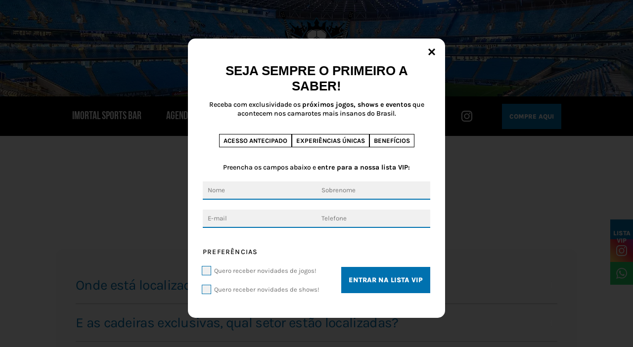

--- FILE ---
content_type: text/html; charset=UTF-8
request_url: https://imortalsportsbar.com.br/duvidas-frequentes/
body_size: 21150
content:

<!DOCTYPE html>
<html lang="pt-BR" prefix="og: https://ogp.me/ns#">
<head>
	<meta charset="UTF-8">
	<meta name="viewport" content="width=device-width, initial-scale=1.0, viewport-fit=cover" />			<style>img:is([sizes="auto" i], [sizes^="auto," i]) { contain-intrinsic-size: 3000px 1500px }</style>
	
<!-- Otimização para mecanismos de pesquisa pelo Rank Math - https://rankmath.com/ -->
<title>Dúvidas Frequentes - Imortal Sports Bar</title>
<meta name="description" content="Reunimos algumas das dúvidas frequentes em relação ao Camarote Imortal Sports Bar e trouxemos em um conteúdo completo para você conferir."/>
<meta name="robots" content="index, follow, max-snippet:-1, max-video-preview:-1, max-image-preview:large"/>
<link rel="canonical" href="https://imortalsportsbar.com.br/duvidas-frequentes/" />
<meta property="og:locale" content="pt_BR" />
<meta property="og:type" content="article" />
<meta property="og:title" content="Dúvidas Frequentes - Imortal Sports Bar" />
<meta property="og:description" content="Reunimos algumas das dúvidas frequentes em relação ao Camarote Imortal Sports Bar e trouxemos em um conteúdo completo para você conferir." />
<meta property="og:url" content="https://imortalsportsbar.com.br/duvidas-frequentes/" />
<meta property="og:site_name" content="imortalsportsbar" />
<meta property="og:updated_time" content="2024-06-21T09:41:25-03:00" />
<meta property="og:image" content="https://imortalsportsbar.com.br/wp-content/uploads/sites/24/2024/03/Imortal-Sports-Bar-SEO.jpg" />
<meta property="og:image:secure_url" content="https://imortalsportsbar.com.br/wp-content/uploads/sites/24/2024/03/Imortal-Sports-Bar-SEO.jpg" />
<meta property="og:image:width" content="1200" />
<meta property="og:image:height" content="628" />
<meta property="og:image:alt" content="Dúvidas" />
<meta property="og:image:type" content="image/jpeg" />
<meta property="article:published_time" content="2023-11-16T10:18:16-03:00" />
<meta property="article:modified_time" content="2024-06-21T09:41:25-03:00" />
<meta name="twitter:card" content="summary_large_image" />
<meta name="twitter:title" content="Dúvidas Frequentes - Imortal Sports Bar" />
<meta name="twitter:description" content="Reunimos algumas das dúvidas frequentes em relação ao Camarote Imortal Sports Bar e trouxemos em um conteúdo completo para você conferir." />
<meta name="twitter:image" content="https://imortalsportsbar.com.br/wp-content/uploads/sites/24/2024/03/Imortal-Sports-Bar-SEO.jpg" />
<meta name="twitter:label1" content="Tempo para leitura" />
<meta name="twitter:data1" content="Menos de um minuto" />
<script type="application/ld+json" class="rank-math-schema">{"@context":"https://schema.org","@graph":[{"@type":["Organization","Person"],"@id":"https://imortalsportsbar.com.br/#person","name":"imortalsportsbar","url":"https://imortalsportsbar.com.br"},{"@type":"WebSite","@id":"https://imortalsportsbar.com.br/#website","url":"https://imortalsportsbar.com.br","name":"imortalsportsbar","publisher":{"@id":"https://imortalsportsbar.com.br/#person"},"inLanguage":"pt-BR"},{"@type":"ImageObject","@id":"https://imortalsportsbar.com.br/wp-content/uploads/sites/24/2024/03/Imortal-Sports-Bar-SEO.jpg","url":"https://imortalsportsbar.com.br/wp-content/uploads/sites/24/2024/03/Imortal-Sports-Bar-SEO.jpg","width":"1200","height":"628","inLanguage":"pt-BR"},{"@type":"WebPage","@id":"https://imortalsportsbar.com.br/duvidas-frequentes/#webpage","url":"https://imortalsportsbar.com.br/duvidas-frequentes/","name":"D\u00favidas Frequentes - Imortal Sports Bar","datePublished":"2023-11-16T10:18:16-03:00","dateModified":"2024-06-21T09:41:25-03:00","isPartOf":{"@id":"https://imortalsportsbar.com.br/#website"},"primaryImageOfPage":{"@id":"https://imortalsportsbar.com.br/wp-content/uploads/sites/24/2024/03/Imortal-Sports-Bar-SEO.jpg"},"inLanguage":"pt-BR"},{"@type":"Person","@id":"https://imortalsportsbar.com.br/author/s61wesley/","name":"s61wesley","url":"https://imortalsportsbar.com.br/author/s61wesley/","image":{"@type":"ImageObject","@id":"https://secure.gravatar.com/avatar/11d03df19dfaf0a5009c98a92896a35d8cde52c5597115b622a26c62f120546d?s=96&amp;d=mm&amp;r=g","url":"https://secure.gravatar.com/avatar/11d03df19dfaf0a5009c98a92896a35d8cde52c5597115b622a26c62f120546d?s=96&amp;d=mm&amp;r=g","caption":"s61wesley","inLanguage":"pt-BR"}},{"headline":"D\u00favidas Frequentes - Imortal Sports Bar","description":"Reunimos algumas das d\u00favidas frequentes em rela\u00e7\u00e3o ao Camarote Imortal Sports Bar e trouxemos em um conte\u00fado completo para voc\u00ea conferir.","keywords":"D\u00favidas,Imortal Sports Bar","@type":"Article","author":{"@id":"https://imortalsportsbar.com.br/author/s61wesley/","name":"s61wesley"},"datePublished":"2023-11-16T10:18:16-03:00","dateModified":"2024-06-21T09:41:25-03:00","image":{"@id":"https://imortalsportsbar.com.br/wp-content/uploads/sites/24/2024/03/Imortal-Sports-Bar-SEO.jpg"},"name":"D\u00favidas Frequentes - Imortal Sports Bar","@id":"https://imortalsportsbar.com.br/duvidas-frequentes/#schema-7935","isPartOf":{"@id":"https://imortalsportsbar.com.br/duvidas-frequentes/#webpage"},"publisher":{"@id":"https://imortalsportsbar.com.br/#person"},"inLanguage":"pt-BR","mainEntityOfPage":{"@id":"https://imortalsportsbar.com.br/duvidas-frequentes/#webpage"}}]}</script>
<!-- /Plugin de SEO Rank Math para WordPress -->

<link rel='dns-prefetch' href='//imortalsportsbar.com.br' />
<link rel="alternate" type="application/rss+xml" title="Feed para Camarote Imortal Sports Bar &raquo;" href="https://imortalsportsbar.com.br/feed/" />
<link rel="alternate" type="application/rss+xml" title="Feed de comentários para Camarote Imortal Sports Bar &raquo;" href="https://imortalsportsbar.com.br/comments/feed/" />
<link rel='stylesheet' id='jet-engine-frontend-css' href='https://imortalsportsbar.com.br/wp-content/plugins/jet-engine/assets/css/frontend.css?ver=3.6.8' media='all' />
<link rel='stylesheet' id='font-awesome-all-css' href='https://imortalsportsbar.com.br/wp-content/plugins/jet-menu/assets/public/lib/font-awesome/css/all.min.css?ver=5.12.0' media='all' />
<link rel='stylesheet' id='font-awesome-v4-shims-css' href='https://imortalsportsbar.com.br/wp-content/plugins/jet-menu/assets/public/lib/font-awesome/css/v4-shims.min.css?ver=5.12.0' media='all' />
<link rel='stylesheet' id='jet-menu-public-styles-css' href='https://imortalsportsbar.com.br/wp-content/plugins/jet-menu/assets/public/css/public.css?ver=2.4.10' media='all' />
<link rel='stylesheet' id='elementor-frontend-css' href='https://imortalsportsbar.com.br/wp-content/plugins/elementor/assets/css/frontend.min.css?ver=3.32.5' media='all' />
<link rel='stylesheet' id='widget-image-css' href='https://imortalsportsbar.com.br/wp-content/plugins/elementor/assets/css/widget-image.min.css?ver=3.32.5' media='all' />
<link rel='stylesheet' id='e-sticky-css' href='https://imortalsportsbar.com.br/wp-content/plugins/elementor-pro/assets/css/modules/sticky.min.css?ver=3.32.3' media='all' />
<link rel='stylesheet' id='elementor-post-6-css' href='https://imortalsportsbar.com.br/wp-content/uploads/sites/24/elementor/css/post-6.css?ver=1761050842' media='all' />
<link rel='stylesheet' id='jet-tabs-frontend-css' href='https://imortalsportsbar.com.br/wp-content/plugins/jet-tabs/assets/css/jet-tabs-frontend.css?ver=2.2.2' media='all' />
<link rel='stylesheet' id='s61-frontend-style-css' href='https://imortalsportsbar.com.br/wp-content/plugins/s61/includes/assets/css/main.css?ver=6.8.3' media='all' />
<link rel='stylesheet' id='elementor-post-109-css' href='https://imortalsportsbar.com.br/wp-content/uploads/sites/24/elementor/css/post-109.css?ver=1761053075' media='all' />
<link rel='stylesheet' id='elementor-post-19-css' href='https://imortalsportsbar.com.br/wp-content/uploads/sites/24/elementor/css/post-19.css?ver=1761050842' media='all' />
<link rel='stylesheet' id='elementor-post-79-css' href='https://imortalsportsbar.com.br/wp-content/uploads/sites/24/elementor/css/post-79.css?ver=1761050842' media='all' />
<link rel='stylesheet' id='photonic-slider-css' href='https://imortalsportsbar.com.br/wp-content/plugins/photonic/include/ext/splide/splide.min.css?ver=20250908-191118' media='all' />
<link rel='stylesheet' id='photonic-css' href='https://imortalsportsbar.com.br/wp-content/plugins/photonic/include/css/front-end/core/photonic.min.css?ver=20250908-191118' media='all' />
<style id='photonic-inline-css'>
/* Retrieved from saved CSS */
.photonic-panel { background:  rgb(17,17,17)  !important;

	border-top: none;
	border-right: none;
	border-bottom: none;
	border-left: none;
 }
.photonic-flickr-stream .photonic-pad-photosets { margin: 10px; }
.photonic-flickr-stream .photonic-pad-galleries { margin: 10px; }
.photonic-flickr-stream .photonic-pad-photos { padding: 5px 10px; }
.photonic-google-stream .photonic-pad-photos { padding: 5px 10px; }
.photonic-zenfolio-stream .photonic-pad-photos { padding: 5px 10px; }
.photonic-zenfolio-stream .photonic-pad-photosets { margin: 5px 10px; }
.photonic-smug-stream .photonic-pad-albums { margin: 10px; }
.photonic-smug-stream .photonic-pad-photos { padding: 5px 10px; }
.photonic-random-layout .photonic-thumb { padding: 2px}
.photonic-masonry-layout .photonic-thumb { padding: 0px}
.photonic-mosaic-layout .photonic-thumb { padding: 2px}

</style>
<link rel='stylesheet' id='studio-61-style-css' href='https://imortalsportsbar.com.br/wp-content/themes/s61-theme-imortalsportsbar/style.css?ver=0.2.3' media='all' />
<link rel='stylesheet' id='elementor-gf-local-roboto-css' href='https://imortalsportsbar.com.br/wp-content/uploads/sites/24/elementor/google-fonts/css/roboto.css?ver=1747069848' media='all' />
<link rel='stylesheet' id='elementor-gf-local-robotoslab-css' href='https://imortalsportsbar.com.br/wp-content/uploads/sites/24/elementor/google-fonts/css/robotoslab.css?ver=1747069854' media='all' />
<script src="https://imortalsportsbar.com.br/wp-includes/js/jquery/jquery.min.js?ver=3.7.1" id="jquery-core-js"></script>
<script src="https://imortalsportsbar.com.br/wp-includes/js/jquery/jquery-migrate.min.js?ver=3.4.1" id="jquery-migrate-js"></script>
<link rel="https://api.w.org/" href="https://imortalsportsbar.com.br/wp-json/" /><link rel="alternate" title="JSON" type="application/json" href="https://imortalsportsbar.com.br/wp-json/wp/v2/pages/109" /><link rel="EditURI" type="application/rsd+xml" title="RSD" href="https://imortalsportsbar.com.br/xmlrpc.php?rsd" />
<meta name="generator" content="WordPress 6.8.3" />
<link rel='shortlink' href='https://imortalsportsbar.com.br/?p=109' />
<link rel="alternate" title="oEmbed (JSON)" type="application/json+oembed" href="https://imortalsportsbar.com.br/wp-json/oembed/1.0/embed?url=https%3A%2F%2Fimortalsportsbar.com.br%2Fduvidas-frequentes%2F" />
<link rel="alternate" title="oEmbed (XML)" type="text/xml+oembed" href="https://imortalsportsbar.com.br/wp-json/oembed/1.0/embed?url=https%3A%2F%2Fimortalsportsbar.com.br%2Fduvidas-frequentes%2F&#038;format=xml" />
<meta name="generator" content="Elementor 3.32.5; features: e_font_icon_svg, additional_custom_breakpoints; settings: css_print_method-external, google_font-enabled, font_display-auto">
<script>(function(w,d,s,l,i){w[l]=w[l]||[];w[l].push({'gtm.start': new Date().getTime(),event:'gtm.js'});var f=d.getElementsByTagName(s)[0], j=d.createElement(s),dl=l!='dataLayer'?'&l='+l:'';j.async=true;j.src= 'https://www.googletagmanager.com/gtm.js?id='+i+dl;f.parentNode.insertBefore(j,f); })(window,document,'script','dataLayer','GTM-5G834GQF');</script>
			<style>
				.e-con.e-parent:nth-of-type(n+4):not(.e-lazyloaded):not(.e-no-lazyload),
				.e-con.e-parent:nth-of-type(n+4):not(.e-lazyloaded):not(.e-no-lazyload) * {
					background-image: none !important;
				}
				@media screen and (max-height: 1024px) {
					.e-con.e-parent:nth-of-type(n+3):not(.e-lazyloaded):not(.e-no-lazyload),
					.e-con.e-parent:nth-of-type(n+3):not(.e-lazyloaded):not(.e-no-lazyload) * {
						background-image: none !important;
					}
				}
				@media screen and (max-height: 640px) {
					.e-con.e-parent:nth-of-type(n+2):not(.e-lazyloaded):not(.e-no-lazyload),
					.e-con.e-parent:nth-of-type(n+2):not(.e-lazyloaded):not(.e-no-lazyload) * {
						background-image: none !important;
					}
				}
			</style>
			<link rel="icon" href="https://imortalsportsbar.com.br/wp-content/uploads/sites/24/2024/03/cropped-Imortal-Sports-Bar-Favicon-32x32.png" sizes="32x32" />
<link rel="icon" href="https://imortalsportsbar.com.br/wp-content/uploads/sites/24/2024/03/cropped-Imortal-Sports-Bar-Favicon-192x192.png" sizes="192x192" />
<link rel="apple-touch-icon" href="https://imortalsportsbar.com.br/wp-content/uploads/sites/24/2024/03/cropped-Imortal-Sports-Bar-Favicon-180x180.png" />
<meta name="msapplication-TileImage" content="https://imortalsportsbar.com.br/wp-content/uploads/sites/24/2024/03/cropped-Imortal-Sports-Bar-Favicon-270x270.png" />
</head>
<body class="wp-singular page-template-default page page-id-109 wp-embed-responsive wp-theme-s61-theme-imortalsportsbar jet-desktop-menu-active elementor-default elementor-kit-6 elementor-page elementor-page-109">
<noscript><iframe src="https://www.googletagmanager.com/ns.html?id=GTM-5G834GQF" height="0" width="0" style="display:none;visibility:hidden"></iframe></noscript>
		<header data-elementor-type="header" data-elementor-id="19" class="elementor elementor-19 elementor-location-header" data-elementor-post-type="elementor_library">
			<div class="elementor-element elementor-element-50e9909 e-flex e-con-boxed e-con e-parent" data-id="50e9909" data-element_type="container" data-settings="{&quot;jet_parallax_layout_list&quot;:[],&quot;background_background&quot;:&quot;classic&quot;}">
					<div class="e-con-inner">
				<div class="elementor-element elementor-element-90acbdc elementor-widget elementor-widget-image" data-id="90acbdc" data-element_type="widget" data-widget_type="image.default">
				<div class="elementor-widget-container">
																<a href="https://imortalsportsbar.com.br">
							<img width="149" height="150" src="https://imortalsportsbar.com.br/wp-content/uploads/sites/24/2023/12/logoa.png" class="attachment-full size-full wp-image-370" alt="" />								</a>
															</div>
				</div>
					</div>
				</div>
		<div class="elementor-element elementor-element-1c8578a e-flex e-con-boxed e-con e-parent" data-id="1c8578a" data-element_type="container" data-settings="{&quot;background_background&quot;:&quot;classic&quot;,&quot;jet_parallax_layout_list&quot;:[],&quot;sticky&quot;:&quot;top&quot;,&quot;sticky_on&quot;:[&quot;desktop&quot;],&quot;sticky_offset&quot;:0,&quot;sticky_effects_offset&quot;:0,&quot;sticky_anchor_link_offset&quot;:0}">
					<div class="e-con-inner">
		<div class="elementor-element elementor-element-2100351 menu-desk e-flex e-con-boxed e-con e-child" data-id="2100351" data-element_type="container" data-settings="{&quot;jet_parallax_layout_list&quot;:[]}">
					<div class="e-con-inner">
				<div class="elementor-element elementor-element-11cf070 elementor-widget elementor-widget-jet-mega-menu" data-id="11cf070" data-element_type="widget" data-widget_type="jet-mega-menu.default">
				<div class="elementor-widget-container">
					<div class="menu-menu-container"><div class="jet-menu-container"><div class="jet-menu-inner"><ul class="jet-menu jet-menu--animation-type-fade"><li id="jet-menu-item-178" class="jet-menu-item jet-menu-item-type-post_type jet-menu-item-object-page jet-no-roll-up jet-simple-menu-item jet-regular-item jet-menu-item-178"><a href="https://imortalsportsbar.com.br/o-camarote/" class="top-level-link"><div class="jet-menu-item-wrapper"><div class="jet-menu-title">Imortal Sports Bar</div></div></a></li>
<li id="jet-menu-item-179" class="jet-menu-item jet-menu-item-type-post_type jet-menu-item-object-page jet-no-roll-up jet-simple-menu-item jet-regular-item jet-menu-item-179"><a href="https://imortalsportsbar.com.br/agenda/" class="top-level-link"><div class="jet-menu-item-wrapper"><div class="jet-menu-title">Agenda</div></div></a></li>
<li id="jet-menu-item-1637" class="jet-menu-item jet-menu-item-type-post_type jet-menu-item-object-page jet-no-roll-up jet-simple-menu-item jet-regular-item jet-menu-item-1637"><a href="https://imortalsportsbar.com.br/galeria/" class="top-level-link"><div class="jet-menu-item-wrapper"><div class="jet-menu-title">Galeria</div></div></a></li>
<li id="jet-menu-item-176" class="jet-menu-item jet-menu-item-type-post_type jet-menu-item-object-page jet-current-menu-item jet-page_item jet-page-item-109 jet-current_page_item jet-no-roll-up jet-simple-menu-item jet-regular-item jet-menu-item-176"><a href="https://imortalsportsbar.com.br/duvidas-frequentes/" class="top-level-link"><div class="jet-menu-item-wrapper"><div class="jet-menu-title">Dúvidas Frequentes</div></div></a></li>
<li id="jet-menu-item-175" class="jet-menu-item jet-menu-item-type-post_type jet-menu-item-object-page jet-no-roll-up jet-simple-menu-item jet-regular-item jet-menu-item-175"><a href="https://imortalsportsbar.com.br/contato/" class="top-level-link"><div class="jet-menu-item-wrapper"><div class="jet-menu-title">Contato</div></div></a></li>
<li id="jet-menu-item-390" class="botao-menu-whatsapp jet-menu-item jet-menu-item-type-custom jet-menu-item-object-custom jet-no-roll-up jet-simple-menu-item jet-regular-item jet-menu-item-390"><a target="_blank" href="https://api.whatsapp.com/send?phone=5511942292687&#038;text=Ol%C3%A1+quero+saber+mais+sobre+os+servi%C3%A7os+e+ingressos+do+Imortal+Sports+Bar%21&#038;type=phone_number&#038;app_absent=0" class="top-level-link"><div class="jet-menu-item-wrapper"><div class="jet-menu-icon"><svg xmlns="http://www.w3.org/2000/svg" width="26" height="26.203" viewBox="0 0 26 26.203"><path d="M13.236,0A12.767,12.767,0,0,0,2.3,19.355L0,26.2l7.067-2.262A12.765,12.765,0,1,0,13.236,0m0,23.389A10.566,10.566,0,0,1,7.39,21.633L3.307,22.94l1.327-3.946a10.622,10.622,0,1,1,8.6,4.4m5.985-7.725c-.32-.175-1.892-1.024-2.186-1.143s-.51-.182-.739.136-.882,1.028-1.079,1.238-.389.23-.71.054a8.9,8.9,0,0,1-2.559-1.715,9.836,9.836,0,0,1-1.728-2.324c-.178-.333,0-.5.168-.659.152-.141.34-.369.51-.553a2.225,2.225,0,0,0,.346-.531.6.6,0,0,0-.006-.572c-.076-.166-.667-1.794-.914-2.456s-.522-.564-.712-.571-.406-.042-.624-.05a1.2,1.2,0,0,0-.884.375A3.655,3.655,0,0,0,6.861,9.568a6.339,6.339,0,0,0,1.2,3.419c.155.224,2.118,3.7,5.381,5.128s3.281.993,3.879.961a3.3,3.3,0,0,0,2.257-1.466,2.722,2.722,0,0,0,.248-1.542c-.077-.139-.29-.229-.61-.4" fill-rule="evenodd"/></svg></div><div class="jet-menu-title"><div class="menu-wpp">Whatsapp</div></div></div></a></li>
<li id="jet-menu-item-1924" class="jet-menu-item jet-menu-item-type-custom jet-menu-item-object-custom jet-no-roll-up jet-simple-menu-item jet-regular-item jet-menu-item-1924"><a target="_blank" href="https://www.instagram.com/imortalsportsbar" class="top-level-link label-hidden"><div class="jet-menu-item-wrapper"><div class="jet-menu-icon"><svg xmlns="http://www.w3.org/2000/svg" width="22.071" height="22.067" viewBox="0 0 22.071 22.067"><g transform="translate(-556.994 -7490.673)"><path d="M23.184,138.849H13.853a6.37,6.37,0,0,0-6.369,6.367v9.331a6.369,6.369,0,0,0,6.369,6.369h9.331a6.371,6.371,0,0,0,6.371-6.369v-9.331a6.371,6.371,0,0,0-6.371-6.367m4.337,15.861a4.226,4.226,0,0,1-4.229,4.228H13.746a4.227,4.227,0,0,1-4.229-4.228v-9.548a4.227,4.227,0,0,1,4.229-4.228h9.546a4.226,4.226,0,0,1,4.229,4.228Z" transform="translate(549.51 7351.824)"></path><path d="M19.415,141.432a1.336,1.336,0,1,0,1.331,1.336,1.335,1.335,0,0,0-1.331-1.336" transform="translate(554.532 7353.049)"></path><path d="M16.814,142.485a5.727,5.727,0,1,0,5.727,5.73,5.731,5.731,0,0,0-5.727-5.73m0,9.438a3.711,3.711,0,1,1,3.712-3.712,3.71,3.71,0,0,1-3.712,3.712" transform="translate(551.216 7353.548)"></path></g></svg></div><div class="jet-menu-title"></div></div></a></li>
<li id="jet-menu-item-188" class="jet-menu-item jet-menu-item-type-post_type jet-menu-item-object-page jet-no-roll-up jet-simple-menu-item jet-regular-item jet-menu-item-188"><a href="https://imortalsportsbar.com.br/agenda/" class="top-level-link"><div class="jet-menu-item-wrapper"><div class="jet-menu-title"><div class="buy"><div class="buy-text">Compre Aqui</div></div></div></div></a></li>
</ul></div></div></div>				</div>
				</div>
					</div>
				</div>
		<div class="elementor-element elementor-element-b2614a7 menu-mobile e-flex e-con-boxed e-con e-child" data-id="b2614a7" data-element_type="container" data-settings="{&quot;jet_parallax_layout_list&quot;:[]}">
					<div class="e-con-inner">
				<div class="elementor-element elementor-element-c77db89 elementor-widget elementor-widget-jet-mobile-menu" data-id="c77db89" data-element_type="widget" data-widget_type="jet-mobile-menu.default">
				<div class="elementor-widget-container">
					<div  id="jet-mobile-menu-697646f84d196" class="jet-mobile-menu jet-mobile-menu--location-wp-nav" data-menu-id="8" data-menu-options="{&quot;menuUniqId&quot;:&quot;697646f84d196&quot;,&quot;menuId&quot;:&quot;8&quot;,&quot;mobileMenuId&quot;:&quot;8&quot;,&quot;location&quot;:&quot;wp-nav&quot;,&quot;menuLocation&quot;:false,&quot;menuLayout&quot;:&quot;dropdown&quot;,&quot;togglePosition&quot;:&quot;default&quot;,&quot;menuPosition&quot;:&quot;right&quot;,&quot;headerTemplate&quot;:&quot;&quot;,&quot;beforeTemplate&quot;:&quot;&quot;,&quot;afterTemplate&quot;:&quot;&quot;,&quot;useBreadcrumb&quot;:true,&quot;breadcrumbPath&quot;:&quot;full&quot;,&quot;toggleText&quot;:&quot;&quot;,&quot;toggleLoader&quot;:true,&quot;backText&quot;:&quot;&quot;,&quot;itemIconVisible&quot;:true,&quot;itemBadgeVisible&quot;:true,&quot;itemDescVisible&quot;:false,&quot;loaderColor&quot;:&quot;#3a3a3a&quot;,&quot;subTrigger&quot;:&quot;item&quot;,&quot;subOpenLayout&quot;:&quot;slide-in&quot;,&quot;closeAfterNavigate&quot;:false,&quot;fillSvgIcon&quot;:true,&quot;megaAjaxLoad&quot;:false}">
			<mobile-menu></mobile-menu><div class="jet-mobile-menu__refs"><div ref="toggleClosedIcon"><svg xmlns="http://www.w3.org/2000/svg" width="17" height="15" viewBox="0 0 17 15"><rect width="3" height="17" transform="translate(17) rotate(90)"></rect><rect width="3" height="17" transform="translate(17 12) rotate(90)"></rect><rect width="3" height="17" transform="translate(17 6) rotate(90)"></rect></svg></div><div ref="toggleOpenedIcon"><svg class="svg-icon" aria-hidden="true" role="img" focusable="false" width="20" height="20" viewBox="0 0 20 20" fill="none" xmlns="http://www.w3.org/2000/svg"><path d="M14.95 6.46L11.41 10L14.95 13.54L13.54 14.95L10 11.42L6.47 14.95L5.05 13.53L8.58 10L5.05 6.47L6.47 5.05L10 8.58L13.54 5.05L14.95 6.46Z" fill="currentColor"/></svg></div><div ref="closeIcon"><svg class="e-font-icon-svg e-fas-times" viewBox="0 0 352 512" xmlns="http://www.w3.org/2000/svg"><path d="M242.72 256l100.07-100.07c12.28-12.28 12.28-32.19 0-44.48l-22.24-22.24c-12.28-12.28-32.19-12.28-44.48 0L176 189.28 75.93 89.21c-12.28-12.28-32.19-12.28-44.48 0L9.21 111.45c-12.28 12.28-12.28 32.19 0 44.48L109.28 256 9.21 356.07c-12.28 12.28-12.28 32.19 0 44.48l22.24 22.24c12.28 12.28 32.2 12.28 44.48 0L176 322.72l100.07 100.07c12.28 12.28 32.2 12.28 44.48 0l22.24-22.24c12.28-12.28 12.28-32.19 0-44.48L242.72 256z"></path></svg></div><div ref="backIcon"><svg class="e-font-icon-svg e-fas-angle-left" viewBox="0 0 256 512" xmlns="http://www.w3.org/2000/svg"><path d="M31.7 239l136-136c9.4-9.4 24.6-9.4 33.9 0l22.6 22.6c9.4 9.4 9.4 24.6 0 33.9L127.9 256l96.4 96.4c9.4 9.4 9.4 24.6 0 33.9L201.7 409c-9.4 9.4-24.6 9.4-33.9 0l-136-136c-9.5-9.4-9.5-24.6-.1-34z"></path></svg></div><div ref="dropdownIcon"><svg class="e-font-icon-svg e-fas-angle-right" viewBox="0 0 256 512" xmlns="http://www.w3.org/2000/svg"><path d="M224.3 273l-136 136c-9.4 9.4-24.6 9.4-33.9 0l-22.6-22.6c-9.4-9.4-9.4-24.6 0-33.9l96.4-96.4-96.4-96.4c-9.4-9.4-9.4-24.6 0-33.9L54.3 103c9.4-9.4 24.6-9.4 33.9 0l136 136c9.5 9.4 9.5 24.6.1 34z"></path></svg></div><div ref="dropdownOpenedIcon"><svg class="e-font-icon-svg e-fas-angle-down" viewBox="0 0 320 512" xmlns="http://www.w3.org/2000/svg"><path d="M143 352.3L7 216.3c-9.4-9.4-9.4-24.6 0-33.9l22.6-22.6c9.4-9.4 24.6-9.4 33.9 0l96.4 96.4 96.4-96.4c9.4-9.4 24.6-9.4 33.9 0l22.6 22.6c9.4 9.4 9.4 24.6 0 33.9l-136 136c-9.2 9.4-24.4 9.4-33.8 0z"></path></svg></div><div ref="breadcrumbIcon"><svg class="e-font-icon-svg e-fas-angle-right" viewBox="0 0 256 512" xmlns="http://www.w3.org/2000/svg"><path d="M224.3 273l-136 136c-9.4 9.4-24.6 9.4-33.9 0l-22.6-22.6c-9.4-9.4-9.4-24.6 0-33.9l96.4-96.4-96.4-96.4c-9.4-9.4-9.4-24.6 0-33.9L54.3 103c9.4-9.4 24.6-9.4 33.9 0l136 136c9.5 9.4 9.5 24.6.1 34z"></path></svg></div></div></div><script id="jetMenuMobileWidgetRenderData697646f84d196" type="text/javascript">
            window.jetMenuMobileWidgetRenderData697646f84d196={"items":{"item-178":{"id":"item-178","name":"Imortal Sports Bar","attrTitle":false,"description":"","url":"https:\/\/imortalsportsbar.com.br\/o-camarote\/","target":false,"xfn":false,"itemParent":false,"itemId":178,"megaTemplateId":false,"megaContent":false,"megaContentType":"default","open":false,"badgeContent":false,"itemIcon":"","hideItemText":false,"classes":[""],"signature":""},"item-179":{"id":"item-179","name":"Agenda","attrTitle":false,"description":"","url":"https:\/\/imortalsportsbar.com.br\/agenda\/","target":false,"xfn":false,"itemParent":false,"itemId":179,"megaTemplateId":false,"megaContent":false,"megaContentType":"default","open":false,"badgeContent":false,"itemIcon":"","hideItemText":false,"classes":[""],"signature":""},"item-1637":{"id":"item-1637","name":"Galeria","attrTitle":false,"description":"","url":"https:\/\/imortalsportsbar.com.br\/galeria\/","target":false,"xfn":false,"itemParent":false,"itemId":1637,"megaTemplateId":false,"megaContent":false,"megaContentType":"default","open":false,"badgeContent":false,"itemIcon":"","hideItemText":false,"classes":[""],"signature":""},"item-176":{"id":"item-176","name":"D\u00favidas Frequentes","attrTitle":false,"description":"","url":"https:\/\/imortalsportsbar.com.br\/duvidas-frequentes\/","target":false,"xfn":false,"itemParent":false,"itemId":176,"megaTemplateId":false,"megaContent":false,"megaContentType":"default","open":false,"badgeContent":false,"itemIcon":"","hideItemText":false,"classes":[""],"signature":""},"item-175":{"id":"item-175","name":"Contato","attrTitle":false,"description":"","url":"https:\/\/imortalsportsbar.com.br\/contato\/","target":false,"xfn":false,"itemParent":false,"itemId":175,"megaTemplateId":false,"megaContent":false,"megaContentType":"default","open":false,"badgeContent":false,"itemIcon":"","hideItemText":false,"classes":[""],"signature":""},"item-390":{"id":"item-390","name":"<div class=\"menu-wpp\">Whatsapp<\/div>","attrTitle":false,"description":"","url":"https:\/\/api.whatsapp.com\/send?phone=5511942292687&text=Ol%C3%A1+quero+saber+mais+sobre+os+servi%C3%A7os+e+ingressos+do+Imortal+Sports+Bar%21&type=phone_number&app_absent=0","target":"_blank","xfn":false,"itemParent":false,"itemId":390,"megaTemplateId":false,"megaContent":false,"megaContentType":"elementor","open":false,"badgeContent":"","itemIcon":"<svg xmlns=\"http:\/\/www.w3.org\/2000\/svg\" width=\"26\" height=\"26.203\" viewBox=\"0 0 26 26.203\"><path d=\"M13.236,0A12.767,12.767,0,0,0,2.3,19.355L0,26.2l7.067-2.262A12.765,12.765,0,1,0,13.236,0m0,23.389A10.566,10.566,0,0,1,7.39,21.633L3.307,22.94l1.327-3.946a10.622,10.622,0,1,1,8.6,4.4m5.985-7.725c-.32-.175-1.892-1.024-2.186-1.143s-.51-.182-.739.136-.882,1.028-1.079,1.238-.389.23-.71.054a8.9,8.9,0,0,1-2.559-1.715,9.836,9.836,0,0,1-1.728-2.324c-.178-.333,0-.5.168-.659.152-.141.34-.369.51-.553a2.225,2.225,0,0,0,.346-.531.6.6,0,0,0-.006-.572c-.076-.166-.667-1.794-.914-2.456s-.522-.564-.712-.571-.406-.042-.624-.05a1.2,1.2,0,0,0-.884.375A3.655,3.655,0,0,0,6.861,9.568a6.339,6.339,0,0,0,1.2,3.419c.155.224,2.118,3.7,5.381,5.128s3.281.993,3.879.961a3.3,3.3,0,0,0,2.257-1.466,2.722,2.722,0,0,0,.248-1.542c-.077-.139-.29-.229-.61-.4\" fill-rule=\"evenodd\"\/><\/svg>","hideItemText":false,"classes":["botao-menu-whatsapp"],"signature":""},"item-1924":{"id":"item-1924","name":"Instagram","attrTitle":false,"description":"","url":"https:\/\/www.instagram.com\/imortalsportsbar","target":"_blank","xfn":false,"itemParent":false,"itemId":1924,"megaTemplateId":false,"megaContent":false,"megaContentType":"elementor","open":false,"badgeContent":"","itemIcon":"<svg xmlns=\"http:\/\/www.w3.org\/2000\/svg\" width=\"22.071\" height=\"22.067\" viewBox=\"0 0 22.071 22.067\"><g transform=\"translate(-556.994 -7490.673)\"><path d=\"M23.184,138.849H13.853a6.37,6.37,0,0,0-6.369,6.367v9.331a6.369,6.369,0,0,0,6.369,6.369h9.331a6.371,6.371,0,0,0,6.371-6.369v-9.331a6.371,6.371,0,0,0-6.371-6.367m4.337,15.861a4.226,4.226,0,0,1-4.229,4.228H13.746a4.227,4.227,0,0,1-4.229-4.228v-9.548a4.227,4.227,0,0,1,4.229-4.228h9.546a4.226,4.226,0,0,1,4.229,4.228Z\" transform=\"translate(549.51 7351.824)\"><\/path><path d=\"M19.415,141.432a1.336,1.336,0,1,0,1.331,1.336,1.335,1.335,0,0,0-1.331-1.336\" transform=\"translate(554.532 7353.049)\"><\/path><path d=\"M16.814,142.485a5.727,5.727,0,1,0,5.727,5.73,5.731,5.731,0,0,0-5.727-5.73m0,9.438a3.711,3.711,0,1,1,3.712-3.712,3.71,3.71,0,0,1-3.712,3.712\" transform=\"translate(551.216 7353.548)\"><\/path><\/g><\/svg>","hideItemText":true,"classes":[""],"signature":""},"item-188":{"id":"item-188","name":"<div class=\"buy\"><div class=\"buy-text\">Compre Aqui<\/div><\/div>","attrTitle":false,"description":"","url":"https:\/\/imortalsportsbar.com.br\/agenda\/","target":false,"xfn":false,"itemParent":false,"itemId":188,"megaTemplateId":false,"megaContent":false,"megaContentType":"default","open":false,"badgeContent":false,"itemIcon":"","hideItemText":false,"classes":[""],"signature":""}}};
        </script>				</div>
				</div>
					</div>
				</div>
					</div>
				</div>
				</header>
			<main class="s61-main duvidas-frequentes">
			<div class="s61-content">
				<div data-elementor-type="wp-page" data-elementor-id="109" class="elementor elementor-109" data-elementor-post-type="page">
				<div class="elementor-element elementor-element-9483a15 e-flex e-con-boxed e-con e-parent" data-id="9483a15" data-element_type="container" data-settings="{&quot;jet_parallax_layout_list&quot;:[]}">
					<div class="e-con-inner">
		<div class="elementor-element elementor-element-ebc83f0 e-flex e-con-boxed e-con e-child" data-id="ebc83f0" data-element_type="container" data-settings="{&quot;jet_parallax_layout_list&quot;:[]}">
					<div class="e-con-inner">
				<div class="elementor-element elementor-element-06cefaf line line-0 elementor-widget elementor-widget-b6web-text" data-id="06cefaf" data-element_type="widget" data-widget_type="b6web-text.default">
				<div class="elementor-widget-container">
					<div class="b6web-text"><div class="b6web-text-content"><p>DÚVIDAS FREQUENTES</p></div></div>				</div>
				</div>
		<div class="elementor-element elementor-element-18109fe e-flex e-con-boxed e-con e-child" data-id="18109fe" data-element_type="container" data-settings="{&quot;background_background&quot;:&quot;classic&quot;,&quot;jet_parallax_layout_list&quot;:[]}">
					<div class="e-con-inner">
				<div class="elementor-element elementor-element-f2c087c elementor-widget elementor-widget-template" data-id="f2c087c" data-element_type="widget" data-widget_type="template.default">
				<div class="elementor-widget-container">
							<div class="elementor-template">
					<div data-elementor-type="section" data-elementor-id="1660" class="elementor elementor-1660" data-elementor-post-type="elementor_library">
			<div class="elementor-element elementor-element-0dfb648 e-flex e-con-boxed e-con e-parent" data-id="0dfb648" data-element_type="container" data-settings="{&quot;jet_parallax_layout_list&quot;:[]}">
					<div class="e-con-inner">
				<div class="elementor-element elementor-element-c354ffb elementor-widget elementor-widget-jet-accordion" data-id="c354ffb" data-element_type="widget" data-widget_type="jet-accordion.default">
				<div class="elementor-widget-container">
							<div class="jet-accordion" data-settings="{&quot;collapsible&quot;:true,&quot;ajaxTemplate&quot;:false,&quot;switchScrolling&quot;:false,&quot;switchScrollingOffset&quot;:0,&quot;switchScrollingDelay&quot;:500}">
			<div class="jet-accordion__inner">
				<div class="jet-accordion__item jet-toggle jet-toggle-move-up-effect ">
							<div id="jet-toggle-control-2041" class="jet-toggle__control elementor-menu-anchor" data-toggle="1" role="button" tabindex="0" aria-controls="jet-toggle-content-2041" aria-expanded="false" data-template-id="false">
								<div class="jet-toggle__label-icon jet-toggle-icon-position-right"><span class="jet-toggle__icon icon-normal jet-tabs-icon"><svg class="e-font-icon-svg e-fas-plus" viewBox="0 0 448 512" xmlns="http://www.w3.org/2000/svg"><path d="M416 208H272V64c0-17.67-14.33-32-32-32h-32c-17.67 0-32 14.33-32 32v144H32c-17.67 0-32 14.33-32 32v32c0 17.67 14.33 32 32 32h144v144c0 17.67 14.33 32 32 32h32c17.67 0 32-14.33 32-32V304h144c17.67 0 32-14.33 32-32v-32c0-17.67-14.33-32-32-32z"></path></svg></span><span class="jet-toggle__icon icon-active jet-tabs-icon"><svg class="e-font-icon-svg e-fas-minus" viewBox="0 0 448 512" xmlns="http://www.w3.org/2000/svg"><path d="M416 208H32c-17.67 0-32 14.33-32 32v32c0 17.67 14.33 32 32 32h384c17.67 0 32-14.33 32-32v-32c0-17.67-14.33-32-32-32z"></path></svg></span></div><div class="jet-toggle__label-text">Onde está localizado o Camarote Imortal Sports Bar?</div>							</div>
							<div id="jet-toggle-content-2041" class="jet-toggle__content" data-toggle="1" role="region" data-template-id="false">
								<div class="jet-toggle__content-inner"><p>Estamos localizados na <strong>Arena do Grêmio, </strong>Av. Pe. Leopoldo Brentano, 110, Humaitá, Porto Alegre, RS, Setor Sul, 3º nível. <br />Acesso para nossos clientes a pé ou de veículos através do: <strong>Portão 5, elevador 8.</strong></p></div>
							</div>
						</div><div class="jet-accordion__item jet-toggle jet-toggle-move-up-effect ">
							<div id="jet-toggle-control-2042" class="jet-toggle__control elementor-menu-anchor" data-toggle="2" role="button" tabindex="0" aria-controls="jet-toggle-content-2042" aria-expanded="false" data-template-id="false">
								<div class="jet-toggle__label-icon jet-toggle-icon-position-right"><span class="jet-toggle__icon icon-normal jet-tabs-icon"><svg class="e-font-icon-svg e-fas-plus" viewBox="0 0 448 512" xmlns="http://www.w3.org/2000/svg"><path d="M416 208H272V64c0-17.67-14.33-32-32-32h-32c-17.67 0-32 14.33-32 32v144H32c-17.67 0-32 14.33-32 32v32c0 17.67 14.33 32 32 32h144v144c0 17.67 14.33 32 32 32h32c17.67 0 32-14.33 32-32V304h144c17.67 0 32-14.33 32-32v-32c0-17.67-14.33-32-32-32z"></path></svg></span><span class="jet-toggle__icon icon-active jet-tabs-icon"><svg class="e-font-icon-svg e-fas-minus" viewBox="0 0 448 512" xmlns="http://www.w3.org/2000/svg"><path d="M416 208H32c-17.67 0-32 14.33-32 32v32c0 17.67 14.33 32 32 32h384c17.67 0 32-14.33 32-32v-32c0-17.67-14.33-32-32-32z"></path></svg></span></div><div class="jet-toggle__label-text">E as cadeiras exclusivas, qual setor estão localizadas?</div>							</div>
							<div id="jet-toggle-content-2042" class="jet-toggle__content" data-toggle="2" role="region" data-template-id="false">
								<div class="jet-toggle__content-inner"><p>Todas as nossas cadeiras estão localizadas no setor sul.</p></div>
							</div>
						</div><div class="jet-accordion__item jet-toggle jet-toggle-move-up-effect ">
							<div id="jet-toggle-control-2043" class="jet-toggle__control elementor-menu-anchor" data-toggle="3" role="button" tabindex="0" aria-controls="jet-toggle-content-2043" aria-expanded="false" data-template-id="false">
								<div class="jet-toggle__label-icon jet-toggle-icon-position-right"><span class="jet-toggle__icon icon-normal jet-tabs-icon"><svg class="e-font-icon-svg e-fas-plus" viewBox="0 0 448 512" xmlns="http://www.w3.org/2000/svg"><path d="M416 208H272V64c0-17.67-14.33-32-32-32h-32c-17.67 0-32 14.33-32 32v144H32c-17.67 0-32 14.33-32 32v32c0 17.67 14.33 32 32 32h144v144c0 17.67 14.33 32 32 32h32c17.67 0 32-14.33 32-32V304h144c17.67 0 32-14.33 32-32v-32c0-17.67-14.33-32-32-32z"></path></svg></span><span class="jet-toggle__icon icon-active jet-tabs-icon"><svg class="e-font-icon-svg e-fas-minus" viewBox="0 0 448 512" xmlns="http://www.w3.org/2000/svg"><path d="M416 208H32c-17.67 0-32 14.33-32 32v32c0 17.67 14.33 32 32 32h384c17.67 0 32-14.33 32-32v-32c0-17.67-14.33-32-32-32z"></path></svg></span></div><div class="jet-toggle__label-text">Como faço para comprar minha entrada ao camarote?</div>							</div>
							<div id="jet-toggle-content-2043" class="jet-toggle__content" data-toggle="3" role="region" data-template-id="false">
								<div class="jet-toggle__content-inner"><p>Você pode efetuar a compra através do nosso site. Consulte nossa agenda para saber os próximos eventos. Lembrando que a sua entrada estará sempre disponível na plataforma da Ingresse, e o QR Code é lido na entrada da casa.</p><p>Para compras via app, vá até sua loja de aplicativos, faça o download, crie sua conta (caso não a tenha), e siga com o acesso.</p></div>
							</div>
						</div><div class="jet-accordion__item jet-toggle jet-toggle-move-up-effect ">
							<div id="jet-toggle-control-2044" class="jet-toggle__control elementor-menu-anchor" data-toggle="4" role="button" tabindex="0" aria-controls="jet-toggle-content-2044" aria-expanded="false" data-template-id="false">
								<div class="jet-toggle__label-icon jet-toggle-icon-position-right"><span class="jet-toggle__icon icon-normal jet-tabs-icon"><svg class="e-font-icon-svg e-fas-plus" viewBox="0 0 448 512" xmlns="http://www.w3.org/2000/svg"><path d="M416 208H272V64c0-17.67-14.33-32-32-32h-32c-17.67 0-32 14.33-32 32v144H32c-17.67 0-32 14.33-32 32v32c0 17.67 14.33 32 32 32h144v144c0 17.67 14.33 32 32 32h32c17.67 0 32-14.33 32-32V304h144c17.67 0 32-14.33 32-32v-32c0-17.67-14.33-32-32-32z"></path></svg></span><span class="jet-toggle__icon icon-active jet-tabs-icon"><svg class="e-font-icon-svg e-fas-minus" viewBox="0 0 448 512" xmlns="http://www.w3.org/2000/svg"><path d="M416 208H32c-17.67 0-32 14.33-32 32v32c0 17.67 14.33 32 32 32h384c17.67 0 32-14.33 32-32v-32c0-17.67-14.33-32-32-32z"></path></svg></span></div><div class="jet-toggle__label-text">Como funciona o desconto para sócio?</div>							</div>
							<div id="jet-toggle-content-2044" class="jet-toggle__content" data-toggle="4" role="region" data-template-id="false">
								<div class="jet-toggle__content-inner"><p>Oferecemos pacote limitado com desconto para sócio. Verificar disponibilidade em nosso site.</p></div>
							</div>
						</div><div class="jet-accordion__item jet-toggle jet-toggle-move-up-effect ">
							<div id="jet-toggle-control-2045" class="jet-toggle__control elementor-menu-anchor" data-toggle="5" role="button" tabindex="0" aria-controls="jet-toggle-content-2045" aria-expanded="false" data-template-id="false">
								<div class="jet-toggle__label-icon jet-toggle-icon-position-right"><span class="jet-toggle__icon icon-normal jet-tabs-icon"><svg class="e-font-icon-svg e-fas-plus" viewBox="0 0 448 512" xmlns="http://www.w3.org/2000/svg"><path d="M416 208H272V64c0-17.67-14.33-32-32-32h-32c-17.67 0-32 14.33-32 32v144H32c-17.67 0-32 14.33-32 32v32c0 17.67 14.33 32 32 32h144v144c0 17.67 14.33 32 32 32h32c17.67 0 32-14.33 32-32V304h144c17.67 0 32-14.33 32-32v-32c0-17.67-14.33-32-32-32z"></path></svg></span><span class="jet-toggle__icon icon-active jet-tabs-icon"><svg class="e-font-icon-svg e-fas-minus" viewBox="0 0 448 512" xmlns="http://www.w3.org/2000/svg"><path d="M416 208H32c-17.67 0-32 14.33-32 32v32c0 17.67 14.33 32 32 32h384c17.67 0 32-14.33 32-32v-32c0-17.67-14.33-32-32-32z"></path></svg></span></div><div class="jet-toggle__label-text">Qual o valor da entrada para crianças nos dias de jogos?</div>							</div>
							<div id="jet-toggle-content-2045" class="jet-toggle__content" data-toggle="5" role="region" data-template-id="false">
								<div class="jet-toggle__content-inner"><p></p><p id="block-4210fa0e-81cf-4508-8328-1833a8ec3d1a">Crianças de 0 a 3 anos não pagam, no mais, todos necessitam de ingressos para acessar o estádio.</p><p> </p><p>Crianças entre 3 a 11 anos pagam meia entrada para curtir a experiência completa no Imortal (obrigatório o cadastro de facial).</p><p>O valor varia de acordo com cada jogo, verifique na nossa agenda.</p><p></p></div>
							</div>
						</div><div class="jet-accordion__item jet-toggle jet-toggle-move-up-effect ">
							<div id="jet-toggle-control-2046" class="jet-toggle__control elementor-menu-anchor" data-toggle="6" role="button" tabindex="0" aria-controls="jet-toggle-content-2046" aria-expanded="false" data-template-id="false">
								<div class="jet-toggle__label-icon jet-toggle-icon-position-right"><span class="jet-toggle__icon icon-normal jet-tabs-icon"><svg class="e-font-icon-svg e-fas-plus" viewBox="0 0 448 512" xmlns="http://www.w3.org/2000/svg"><path d="M416 208H272V64c0-17.67-14.33-32-32-32h-32c-17.67 0-32 14.33-32 32v144H32c-17.67 0-32 14.33-32 32v32c0 17.67 14.33 32 32 32h144v144c0 17.67 14.33 32 32 32h32c17.67 0 32-14.33 32-32V304h144c17.67 0 32-14.33 32-32v-32c0-17.67-14.33-32-32-32z"></path></svg></span><span class="jet-toggle__icon icon-active jet-tabs-icon"><svg class="e-font-icon-svg e-fas-minus" viewBox="0 0 448 512" xmlns="http://www.w3.org/2000/svg"><path d="M416 208H32c-17.67 0-32 14.33-32 32v32c0 17.67 14.33 32 32 32h384c17.67 0 32-14.33 32-32v-32c0-17.67-14.33-32-32-32z"></path></svg></span></div><div class="jet-toggle__label-text">Como funciona a troca da entrada para jogos?</div>							</div>
							<div id="jet-toggle-content-2046" class="jet-toggle__content" data-toggle="6" role="region" data-template-id="false">
								<div class="jet-toggle__content-inner"><p>Ao chegar no estádio se dirija ao Portão 5 elevador 8 e seu QRCode será validado e sua entrará liberada ao camarote.</p></div>
							</div>
						</div><div class="jet-accordion__item jet-toggle jet-toggle-move-up-effect ">
							<div id="jet-toggle-control-2047" class="jet-toggle__control elementor-menu-anchor" data-toggle="7" role="button" tabindex="0" aria-controls="jet-toggle-content-2047" aria-expanded="false" data-template-id="false">
								<div class="jet-toggle__label-icon jet-toggle-icon-position-right"><span class="jet-toggle__icon icon-normal jet-tabs-icon"><svg class="e-font-icon-svg e-fas-plus" viewBox="0 0 448 512" xmlns="http://www.w3.org/2000/svg"><path d="M416 208H272V64c0-17.67-14.33-32-32-32h-32c-17.67 0-32 14.33-32 32v144H32c-17.67 0-32 14.33-32 32v32c0 17.67 14.33 32 32 32h144v144c0 17.67 14.33 32 32 32h32c17.67 0 32-14.33 32-32V304h144c17.67 0 32-14.33 32-32v-32c0-17.67-14.33-32-32-32z"></path></svg></span><span class="jet-toggle__icon icon-active jet-tabs-icon"><svg class="e-font-icon-svg e-fas-minus" viewBox="0 0 448 512" xmlns="http://www.w3.org/2000/svg"><path d="M416 208H32c-17.67 0-32 14.33-32 32v32c0 17.67 14.33 32 32 32h384c17.67 0 32-14.33 32-32v-32c0-17.67-14.33-32-32-32z"></path></svg></span></div><div class="jet-toggle__label-text">O que contempla meu pacote de hospitalidade em dias de jogos?</div>							</div>
							<div id="jet-toggle-content-2047" class="jet-toggle__content" data-toggle="7" role="region" data-template-id="false">
								<div class="jet-toggle__content-inner"><p>Ao adquirir o pacote de hospitalidade no Camarote Imortal Sports Bar, você terá direito a entrada para o jogo em nossos setores exclusivos, serviço de open bar e open food, copo personalizado, serviço de barbearia (somente barba), show ao vivo ou DJ. Além da presença de ex-jogadores!</p><p>Ressaltamos que de acordo com a Lei Municipal Nº 12.402 de 03 de Julho de 1997, o serviço de bebidas alcoólicas é interrompido 2 (duas) horas antes do início da partida, o mesmo é retomado após o apito final, por 1 (uma) hora.</p></div>
							</div>
						</div><div class="jet-accordion__item jet-toggle jet-toggle-move-up-effect ">
							<div id="jet-toggle-control-2048" class="jet-toggle__control elementor-menu-anchor" data-toggle="8" role="button" tabindex="0" aria-controls="jet-toggle-content-2048" aria-expanded="false" data-template-id="false">
								<div class="jet-toggle__label-icon jet-toggle-icon-position-right"><span class="jet-toggle__icon icon-normal jet-tabs-icon"><svg class="e-font-icon-svg e-fas-plus" viewBox="0 0 448 512" xmlns="http://www.w3.org/2000/svg"><path d="M416 208H272V64c0-17.67-14.33-32-32-32h-32c-17.67 0-32 14.33-32 32v144H32c-17.67 0-32 14.33-32 32v32c0 17.67 14.33 32 32 32h144v144c0 17.67 14.33 32 32 32h32c17.67 0 32-14.33 32-32V304h144c17.67 0 32-14.33 32-32v-32c0-17.67-14.33-32-32-32z"></path></svg></span><span class="jet-toggle__icon icon-active jet-tabs-icon"><svg class="e-font-icon-svg e-fas-minus" viewBox="0 0 448 512" xmlns="http://www.w3.org/2000/svg"><path d="M416 208H32c-17.67 0-32 14.33-32 32v32c0 17.67 14.33 32 32 32h384c17.67 0 32-14.33 32-32v-32c0-17.67-14.33-32-32-32z"></path></svg></span></div><div class="jet-toggle__label-text">E estacionamento, está incluso neste pacote de hospitalidade?</div>							</div>
							<div id="jet-toggle-content-2048" class="jet-toggle__content" data-toggle="8" role="region" data-template-id="false">
								<div class="jet-toggle__content-inner"><p>Não. Caso queira ir de carro ao Estádio Arena do Grêmio, recomendamos que adquira o ticket diretamente no estacionamento parceiro da Arena: <a href="https://arenapoa.com.br/estacionamento/" target="_blank" rel="noopener">https://arenapoa.com.br/estacionamento/</a></p></div>
							</div>
						</div><div class="jet-accordion__item jet-toggle jet-toggle-move-up-effect ">
							<div id="jet-toggle-control-2049" class="jet-toggle__control elementor-menu-anchor" data-toggle="9" role="button" tabindex="0" aria-controls="jet-toggle-content-2049" aria-expanded="false" data-template-id="false">
								<div class="jet-toggle__label-icon jet-toggle-icon-position-right"><span class="jet-toggle__icon icon-normal jet-tabs-icon"><svg class="e-font-icon-svg e-fas-plus" viewBox="0 0 448 512" xmlns="http://www.w3.org/2000/svg"><path d="M416 208H272V64c0-17.67-14.33-32-32-32h-32c-17.67 0-32 14.33-32 32v144H32c-17.67 0-32 14.33-32 32v32c0 17.67 14.33 32 32 32h144v144c0 17.67 14.33 32 32 32h32c17.67 0 32-14.33 32-32V304h144c17.67 0 32-14.33 32-32v-32c0-17.67-14.33-32-32-32z"></path></svg></span><span class="jet-toggle__icon icon-active jet-tabs-icon"><svg class="e-font-icon-svg e-fas-minus" viewBox="0 0 448 512" xmlns="http://www.w3.org/2000/svg"><path d="M416 208H32c-17.67 0-32 14.33-32 32v32c0 17.67 14.33 32 32 32h384c17.67 0 32-14.33 32-32v-32c0-17.67-14.33-32-32-32z"></path></svg></span></div><div class="jet-toggle__label-text">Qual o horário de abertura e encerramento do camarote para jogos?</div>							</div>
							<div id="jet-toggle-content-2049" class="jet-toggle__content" data-toggle="9" role="region" data-template-id="false">
								<div class="jet-toggle__content-inner"><p>Abrimos 4hs antes do início do jogo, e encerramos 1h após o apito final.<br />*Horário sujeito a alterações sem aviso prévio</p></div>
							</div>
						</div><div class="jet-accordion__item jet-toggle jet-toggle-move-up-effect ">
							<div id="jet-toggle-control-20410" class="jet-toggle__control elementor-menu-anchor" data-toggle="10" role="button" tabindex="0" aria-controls="jet-toggle-content-20410" aria-expanded="false" data-template-id="false">
								<div class="jet-toggle__label-icon jet-toggle-icon-position-right"><span class="jet-toggle__icon icon-normal jet-tabs-icon"><svg class="e-font-icon-svg e-fas-plus" viewBox="0 0 448 512" xmlns="http://www.w3.org/2000/svg"><path d="M416 208H272V64c0-17.67-14.33-32-32-32h-32c-17.67 0-32 14.33-32 32v144H32c-17.67 0-32 14.33-32 32v32c0 17.67 14.33 32 32 32h144v144c0 17.67 14.33 32 32 32h32c17.67 0 32-14.33 32-32V304h144c17.67 0 32-14.33 32-32v-32c0-17.67-14.33-32-32-32z"></path></svg></span><span class="jet-toggle__icon icon-active jet-tabs-icon"><svg class="e-font-icon-svg e-fas-minus" viewBox="0 0 448 512" xmlns="http://www.w3.org/2000/svg"><path d="M416 208H32c-17.67 0-32 14.33-32 32v32c0 17.67 14.33 32 32 32h384c17.67 0 32-14.33 32-32v-32c0-17.67-14.33-32-32-32z"></path></svg></span></div><div class="jet-toggle__label-text">Qual a classificação etária para jogos?</div>							</div>
							<div id="jet-toggle-content-20410" class="jet-toggle__content" data-toggle="10" role="region" data-template-id="false">
								<div class="jet-toggle__content-inner"><p>É permitido entrada de todas as idades, lembrando que todos necessitam de ingresso, a partir de 1 (um) dia de vida.</p></div>
							</div>
						</div><div class="jet-accordion__item jet-toggle jet-toggle-move-up-effect ">
							<div id="jet-toggle-control-20411" class="jet-toggle__control elementor-menu-anchor" data-toggle="11" role="button" tabindex="0" aria-controls="jet-toggle-content-20411" aria-expanded="false" data-template-id="false">
								<div class="jet-toggle__label-icon jet-toggle-icon-position-right"><span class="jet-toggle__icon icon-normal jet-tabs-icon"><svg class="e-font-icon-svg e-fas-plus" viewBox="0 0 448 512" xmlns="http://www.w3.org/2000/svg"><path d="M416 208H272V64c0-17.67-14.33-32-32-32h-32c-17.67 0-32 14.33-32 32v144H32c-17.67 0-32 14.33-32 32v32c0 17.67 14.33 32 32 32h144v144c0 17.67 14.33 32 32 32h32c17.67 0 32-14.33 32-32V304h144c17.67 0 32-14.33 32-32v-32c0-17.67-14.33-32-32-32z"></path></svg></span><span class="jet-toggle__icon icon-active jet-tabs-icon"><svg class="e-font-icon-svg e-fas-minus" viewBox="0 0 448 512" xmlns="http://www.w3.org/2000/svg"><path d="M416 208H32c-17.67 0-32 14.33-32 32v32c0 17.67 14.33 32 32 32h384c17.67 0 32-14.33 32-32v-32c0-17.67-14.33-32-32-32z"></path></svg></span></div><div class="jet-toggle__label-text">É permitida torcida adversária no Camarote Imortal Sports Bar?</div>							</div>
							<div id="jet-toggle-content-20411" class="jet-toggle__content" data-toggle="11" role="region" data-template-id="false">
								<div class="jet-toggle__content-inner"><p>Nosso espaço é exclusivo e dedicado à torcida do Grêmio, portanto não permitimos a entrada de torcedores adversários.</p></div>
							</div>
						</div><div class="jet-accordion__item jet-toggle jet-toggle-move-up-effect ">
							<div id="jet-toggle-control-20412" class="jet-toggle__control elementor-menu-anchor" data-toggle="12" role="button" tabindex="0" aria-controls="jet-toggle-content-20412" aria-expanded="false" data-template-id="false">
								<div class="jet-toggle__label-icon jet-toggle-icon-position-right"><span class="jet-toggle__icon icon-normal jet-tabs-icon"><svg class="e-font-icon-svg e-fas-plus" viewBox="0 0 448 512" xmlns="http://www.w3.org/2000/svg"><path d="M416 208H272V64c0-17.67-14.33-32-32-32h-32c-17.67 0-32 14.33-32 32v144H32c-17.67 0-32 14.33-32 32v32c0 17.67 14.33 32 32 32h144v144c0 17.67 14.33 32 32 32h32c17.67 0 32-14.33 32-32V304h144c17.67 0 32-14.33 32-32v-32c0-17.67-14.33-32-32-32z"></path></svg></span><span class="jet-toggle__icon icon-active jet-tabs-icon"><svg class="e-font-icon-svg e-fas-minus" viewBox="0 0 448 512" xmlns="http://www.w3.org/2000/svg"><path d="M416 208H32c-17.67 0-32 14.33-32 32v32c0 17.67 14.33 32 32 32h384c17.67 0 32-14.33 32-32v-32c0-17.67-14.33-32-32-32z"></path></svg></span></div><div class="jet-toggle__label-text">O camarote permite entrada com camisa de torcida organizada?</div>							</div>
							<div id="jet-toggle-content-20412" class="jet-toggle__content" data-toggle="12" role="region" data-template-id="false">
								<div class="jet-toggle__content-inner"><p>Não permitimos a entrada com camisa de torcidas organizadas.</p><p>E não é permitida entrada de trajes ou detalhes (ex.: esmalte) em cores vermelha.</p></div>
							</div>
						</div><div class="jet-accordion__item jet-toggle jet-toggle-move-up-effect ">
							<div id="jet-toggle-control-20413" class="jet-toggle__control elementor-menu-anchor" data-toggle="13" role="button" tabindex="0" aria-controls="jet-toggle-content-20413" aria-expanded="false" data-template-id="false">
								<div class="jet-toggle__label-icon jet-toggle-icon-position-right"><span class="jet-toggle__icon icon-normal jet-tabs-icon"><svg class="e-font-icon-svg e-fas-plus" viewBox="0 0 448 512" xmlns="http://www.w3.org/2000/svg"><path d="M416 208H272V64c0-17.67-14.33-32-32-32h-32c-17.67 0-32 14.33-32 32v144H32c-17.67 0-32 14.33-32 32v32c0 17.67 14.33 32 32 32h144v144c0 17.67 14.33 32 32 32h32c17.67 0 32-14.33 32-32V304h144c17.67 0 32-14.33 32-32v-32c0-17.67-14.33-32-32-32z"></path></svg></span><span class="jet-toggle__icon icon-active jet-tabs-icon"><svg class="e-font-icon-svg e-fas-minus" viewBox="0 0 448 512" xmlns="http://www.w3.org/2000/svg"><path d="M416 208H32c-17.67 0-32 14.33-32 32v32c0 17.67 14.33 32 32 32h384c17.67 0 32-14.33 32-32v-32c0-17.67-14.33-32-32-32z"></path></svg></span></div><div class="jet-toggle__label-text">O cardápio open food é fixo? </div>							</div>
							<div id="jet-toggle-content-20413" class="jet-toggle__content" data-toggle="13" role="region" data-template-id="false">
								<div class="jet-toggle__content-inner"><p>Favor verificar em cada evento.</p></div>
							</div>
						</div><div class="jet-accordion__item jet-toggle jet-toggle-move-up-effect ">
							<div id="jet-toggle-control-20414" class="jet-toggle__control elementor-menu-anchor" data-toggle="14" role="button" tabindex="0" aria-controls="jet-toggle-content-20414" aria-expanded="false" data-template-id="false">
								<div class="jet-toggle__label-icon jet-toggle-icon-position-right"><span class="jet-toggle__icon icon-normal jet-tabs-icon"><svg class="e-font-icon-svg e-fas-plus" viewBox="0 0 448 512" xmlns="http://www.w3.org/2000/svg"><path d="M416 208H272V64c0-17.67-14.33-32-32-32h-32c-17.67 0-32 14.33-32 32v144H32c-17.67 0-32 14.33-32 32v32c0 17.67 14.33 32 32 32h144v144c0 17.67 14.33 32 32 32h32c17.67 0 32-14.33 32-32V304h144c17.67 0 32-14.33 32-32v-32c0-17.67-14.33-32-32-32z"></path></svg></span><span class="jet-toggle__icon icon-active jet-tabs-icon"><svg class="e-font-icon-svg e-fas-minus" viewBox="0 0 448 512" xmlns="http://www.w3.org/2000/svg"><path d="M416 208H32c-17.67 0-32 14.33-32 32v32c0 17.67 14.33 32 32 32h384c17.67 0 32-14.33 32-32v-32c0-17.67-14.33-32-32-32z"></path></svg></span></div><div class="jet-toggle__label-text">Tem opção de comida vegetariana? </div>							</div>
							<div id="jet-toggle-content-20414" class="jet-toggle__content" data-toggle="14" role="region" data-template-id="false">
								<div class="jet-toggle__content-inner"><p>Favor verificar disponibilidade em cada evento. E se houver alguma restrição alimentar, favor informar ao atendimento através do wpp (11) 94229-2687 antecipadamente.</p></div>
							</div>
						</div><div class="jet-accordion__item jet-toggle jet-toggle-move-up-effect ">
							<div id="jet-toggle-control-20415" class="jet-toggle__control elementor-menu-anchor" data-toggle="15" role="button" tabindex="0" aria-controls="jet-toggle-content-20415" aria-expanded="false" data-template-id="false">
								<div class="jet-toggle__label-icon jet-toggle-icon-position-right"><span class="jet-toggle__icon icon-normal jet-tabs-icon"><svg class="e-font-icon-svg e-fas-plus" viewBox="0 0 448 512" xmlns="http://www.w3.org/2000/svg"><path d="M416 208H272V64c0-17.67-14.33-32-32-32h-32c-17.67 0-32 14.33-32 32v144H32c-17.67 0-32 14.33-32 32v32c0 17.67 14.33 32 32 32h144v144c0 17.67 14.33 32 32 32h32c17.67 0 32-14.33 32-32V304h144c17.67 0 32-14.33 32-32v-32c0-17.67-14.33-32-32-32z"></path></svg></span><span class="jet-toggle__icon icon-active jet-tabs-icon"><svg class="e-font-icon-svg e-fas-minus" viewBox="0 0 448 512" xmlns="http://www.w3.org/2000/svg"><path d="M416 208H32c-17.67 0-32 14.33-32 32v32c0 17.67 14.33 32 32 32h384c17.67 0 32-14.33 32-32v-32c0-17.67-14.33-32-32-32z"></path></svg></span></div><div class="jet-toggle__label-text"> Servimos cerveja sem álcool?</div>							</div>
							<div id="jet-toggle-content-20415" class="jet-toggle__content" data-toggle="15" role="region" data-template-id="false">
								<div class="jet-toggle__content-inner"><p>Sim, em nosso camarote sempre oferecemos cerveja sem álcool como opção para nossos clientes.</p></div>
							</div>
						</div><div class="jet-accordion__item jet-toggle jet-toggle-move-up-effect ">
							<div id="jet-toggle-control-20416" class="jet-toggle__control elementor-menu-anchor" data-toggle="16" role="button" tabindex="0" aria-controls="jet-toggle-content-20416" aria-expanded="false" data-template-id="false">
								<div class="jet-toggle__label-icon jet-toggle-icon-position-right"><span class="jet-toggle__icon icon-normal jet-tabs-icon"><svg class="e-font-icon-svg e-fas-plus" viewBox="0 0 448 512" xmlns="http://www.w3.org/2000/svg"><path d="M416 208H272V64c0-17.67-14.33-32-32-32h-32c-17.67 0-32 14.33-32 32v144H32c-17.67 0-32 14.33-32 32v32c0 17.67 14.33 32 32 32h144v144c0 17.67 14.33 32 32 32h32c17.67 0 32-14.33 32-32V304h144c17.67 0 32-14.33 32-32v-32c0-17.67-14.33-32-32-32z"></path></svg></span><span class="jet-toggle__icon icon-active jet-tabs-icon"><svg class="e-font-icon-svg e-fas-minus" viewBox="0 0 448 512" xmlns="http://www.w3.org/2000/svg"><path d="M416 208H32c-17.67 0-32 14.33-32 32v32c0 17.67 14.33 32 32 32h384c17.67 0 32-14.33 32-32v-32c0-17.67-14.33-32-32-32z"></path></svg></span></div><div class="jet-toggle__label-text">Tem local para guardar pertences, como armários/lockers? ?</div>							</div>
							<div id="jet-toggle-content-20416" class="jet-toggle__content" data-toggle="16" role="region" data-template-id="false">
								<div class="jet-toggle__content-inner"><p>Não temos armários/lockers.</p></div>
							</div>
						</div><div class="jet-accordion__item jet-toggle jet-toggle-move-up-effect ">
							<div id="jet-toggle-control-20417" class="jet-toggle__control elementor-menu-anchor" data-toggle="17" role="button" tabindex="0" aria-controls="jet-toggle-content-20417" aria-expanded="false" data-template-id="false">
								<div class="jet-toggle__label-icon jet-toggle-icon-position-right"><span class="jet-toggle__icon icon-normal jet-tabs-icon"><svg class="e-font-icon-svg e-fas-plus" viewBox="0 0 448 512" xmlns="http://www.w3.org/2000/svg"><path d="M416 208H272V64c0-17.67-14.33-32-32-32h-32c-17.67 0-32 14.33-32 32v144H32c-17.67 0-32 14.33-32 32v32c0 17.67 14.33 32 32 32h144v144c0 17.67 14.33 32 32 32h32c17.67 0 32-14.33 32-32V304h144c17.67 0 32-14.33 32-32v-32c0-17.67-14.33-32-32-32z"></path></svg></span><span class="jet-toggle__icon icon-active jet-tabs-icon"><svg class="e-font-icon-svg e-fas-minus" viewBox="0 0 448 512" xmlns="http://www.w3.org/2000/svg"><path d="M416 208H32c-17.67 0-32 14.33-32 32v32c0 17.67 14.33 32 32 32h384c17.67 0 32-14.33 32-32v-32c0-17.67-14.33-32-32-32z"></path></svg></span></div><div class="jet-toggle__label-text">Posso entrar de chinelo?</div>							</div>
							<div id="jet-toggle-content-20417" class="jet-toggle__content" data-toggle="17" role="region" data-template-id="false">
								<div class="jet-toggle__content-inner"><p>Não permitimos a entrada de chinelo no Camarote Imortal Sports Bar.</p></div>
							</div>
						</div><div class="jet-accordion__item jet-toggle jet-toggle-move-up-effect ">
							<div id="jet-toggle-control-20418" class="jet-toggle__control elementor-menu-anchor" data-toggle="18" role="button" tabindex="0" aria-controls="jet-toggle-content-20418" aria-expanded="false" data-template-id="false">
								<div class="jet-toggle__label-icon jet-toggle-icon-position-right"><span class="jet-toggle__icon icon-normal jet-tabs-icon"><svg class="e-font-icon-svg e-fas-plus" viewBox="0 0 448 512" xmlns="http://www.w3.org/2000/svg"><path d="M416 208H272V64c0-17.67-14.33-32-32-32h-32c-17.67 0-32 14.33-32 32v144H32c-17.67 0-32 14.33-32 32v32c0 17.67 14.33 32 32 32h144v144c0 17.67 14.33 32 32 32h32c17.67 0 32-14.33 32-32V304h144c17.67 0 32-14.33 32-32v-32c0-17.67-14.33-32-32-32z"></path></svg></span><span class="jet-toggle__icon icon-active jet-tabs-icon"><svg class="e-font-icon-svg e-fas-minus" viewBox="0 0 448 512" xmlns="http://www.w3.org/2000/svg"><path d="M416 208H32c-17.67 0-32 14.33-32 32v32c0 17.67 14.33 32 32 32h384c17.67 0 32-14.33 32-32v-32c0-17.67-14.33-32-32-32z"></path></svg></span></div><div class="jet-toggle__label-text">É permitido entrar de camiseta regata?</div>							</div>
							<div id="jet-toggle-content-20418" class="jet-toggle__content" data-toggle="18" role="region" data-template-id="false">
								<div class="jet-toggle__content-inner"><p>Sim é permitida a entrada de camiseta regata, porém não permitimos a permanência sem camisa.</p></div>
							</div>
						</div><div class="jet-accordion__item jet-toggle jet-toggle-move-up-effect ">
							<div id="jet-toggle-control-20419" class="jet-toggle__control elementor-menu-anchor" data-toggle="19" role="button" tabindex="0" aria-controls="jet-toggle-content-20419" aria-expanded="false" data-template-id="false">
								<div class="jet-toggle__label-icon jet-toggle-icon-position-right"><span class="jet-toggle__icon icon-normal jet-tabs-icon"><svg class="e-font-icon-svg e-fas-plus" viewBox="0 0 448 512" xmlns="http://www.w3.org/2000/svg"><path d="M416 208H272V64c0-17.67-14.33-32-32-32h-32c-17.67 0-32 14.33-32 32v144H32c-17.67 0-32 14.33-32 32v32c0 17.67 14.33 32 32 32h144v144c0 17.67 14.33 32 32 32h32c17.67 0 32-14.33 32-32V304h144c17.67 0 32-14.33 32-32v-32c0-17.67-14.33-32-32-32z"></path></svg></span><span class="jet-toggle__icon icon-active jet-tabs-icon"><svg class="e-font-icon-svg e-fas-minus" viewBox="0 0 448 512" xmlns="http://www.w3.org/2000/svg"><path d="M416 208H32c-17.67 0-32 14.33-32 32v32c0 17.67 14.33 32 32 32h384c17.67 0 32-14.33 32-32v-32c0-17.67-14.33-32-32-32z"></path></svg></span></div><div class="jet-toggle__label-text">Tenho copo térmico tipo “Stanley”, posso levar?</div>							</div>
							<div id="jet-toggle-content-20419" class="jet-toggle__content" data-toggle="19" role="region" data-template-id="false">
								<div class="jet-toggle__content-inner"><p>Não pode entrar com copo térmico de nenhuma marca.</p></div>
							</div>
						</div><div class="jet-accordion__item jet-toggle jet-toggle-move-up-effect ">
							<div id="jet-toggle-control-20420" class="jet-toggle__control elementor-menu-anchor" data-toggle="20" role="button" tabindex="0" aria-controls="jet-toggle-content-20420" aria-expanded="false" data-template-id="false">
								<div class="jet-toggle__label-icon jet-toggle-icon-position-right"><span class="jet-toggle__icon icon-normal jet-tabs-icon"><svg class="e-font-icon-svg e-fas-plus" viewBox="0 0 448 512" xmlns="http://www.w3.org/2000/svg"><path d="M416 208H272V64c0-17.67-14.33-32-32-32h-32c-17.67 0-32 14.33-32 32v144H32c-17.67 0-32 14.33-32 32v32c0 17.67 14.33 32 32 32h144v144c0 17.67 14.33 32 32 32h32c17.67 0 32-14.33 32-32V304h144c17.67 0 32-14.33 32-32v-32c0-17.67-14.33-32-32-32z"></path></svg></span><span class="jet-toggle__icon icon-active jet-tabs-icon"><svg class="e-font-icon-svg e-fas-minus" viewBox="0 0 448 512" xmlns="http://www.w3.org/2000/svg"><path d="M416 208H32c-17.67 0-32 14.33-32 32v32c0 17.67 14.33 32 32 32h384c17.67 0 32-14.33 32-32v-32c0-17.67-14.33-32-32-32z"></path></svg></span></div><div class="jet-toggle__label-text">Posso levar bastão de selfie para fotografar?</div>							</div>
							<div id="jet-toggle-content-20420" class="jet-toggle__content" data-toggle="20" role="region" data-template-id="false">
								<div class="jet-toggle__content-inner"><p>Não é permitida a entrada com bastão de selfie.<br />E alguns objetos são proibidos pela Polícia Militar: <strong>carregador portátil, notebook, etc</strong><strong>.</strong></p></div>
							</div>
						</div><div class="jet-accordion__item jet-toggle jet-toggle-move-up-effect ">
							<div id="jet-toggle-control-20421" class="jet-toggle__control elementor-menu-anchor" data-toggle="21" role="button" tabindex="0" aria-controls="jet-toggle-content-20421" aria-expanded="false" data-template-id="false">
								<div class="jet-toggle__label-icon jet-toggle-icon-position-right"><span class="jet-toggle__icon icon-normal jet-tabs-icon"><svg class="e-font-icon-svg e-fas-plus" viewBox="0 0 448 512" xmlns="http://www.w3.org/2000/svg"><path d="M416 208H272V64c0-17.67-14.33-32-32-32h-32c-17.67 0-32 14.33-32 32v144H32c-17.67 0-32 14.33-32 32v32c0 17.67 14.33 32 32 32h144v144c0 17.67 14.33 32 32 32h32c17.67 0 32-14.33 32-32V304h144c17.67 0 32-14.33 32-32v-32c0-17.67-14.33-32-32-32z"></path></svg></span><span class="jet-toggle__icon icon-active jet-tabs-icon"><svg class="e-font-icon-svg e-fas-minus" viewBox="0 0 448 512" xmlns="http://www.w3.org/2000/svg"><path d="M416 208H32c-17.67 0-32 14.33-32 32v32c0 17.67 14.33 32 32 32h384c17.67 0 32-14.33 32-32v-32c0-17.67-14.33-32-32-32z"></path></svg></span></div><div class="jet-toggle__label-text">Existe área para fumante no camarote?</div>							</div>
							<div id="jet-toggle-content-20421" class="jet-toggle__content" data-toggle="21" role="region" data-template-id="false">
								<div class="jet-toggle__content-inner"><p>O camarote não oferece área para fumante, e após entrada e retirada da pulseira, não é mais permitido transitar pelo estádio.</p></div>
							</div>
						</div><div class="jet-accordion__item jet-toggle jet-toggle-move-up-effect ">
							<div id="jet-toggle-control-20422" class="jet-toggle__control elementor-menu-anchor" data-toggle="22" role="button" tabindex="0" aria-controls="jet-toggle-content-20422" aria-expanded="false" data-template-id="false">
								<div class="jet-toggle__label-icon jet-toggle-icon-position-right"><span class="jet-toggle__icon icon-normal jet-tabs-icon"><svg class="e-font-icon-svg e-fas-plus" viewBox="0 0 448 512" xmlns="http://www.w3.org/2000/svg"><path d="M416 208H272V64c0-17.67-14.33-32-32-32h-32c-17.67 0-32 14.33-32 32v144H32c-17.67 0-32 14.33-32 32v32c0 17.67 14.33 32 32 32h144v144c0 17.67 14.33 32 32 32h32c17.67 0 32-14.33 32-32V304h144c17.67 0 32-14.33 32-32v-32c0-17.67-14.33-32-32-32z"></path></svg></span><span class="jet-toggle__icon icon-active jet-tabs-icon"><svg class="e-font-icon-svg e-fas-minus" viewBox="0 0 448 512" xmlns="http://www.w3.org/2000/svg"><path d="M416 208H32c-17.67 0-32 14.33-32 32v32c0 17.67 14.33 32 32 32h384c17.67 0 32-14.33 32-32v-32c0-17.67-14.33-32-32-32z"></path></svg></span></div><div class="jet-toggle__label-text">O camarote possui banheiros exclusivos?</div>							</div>
							<div id="jet-toggle-content-20422" class="jet-toggle__content" data-toggle="22" role="region" data-template-id="false">
								<div class="jet-toggle__content-inner"><p>Sim, oferecemos banheiros exclusivos para os nossos clientes próximos a entrada do camarote.</p></div>
							</div>
						</div><div class="jet-accordion__item jet-toggle jet-toggle-move-up-effect ">
							<div id="jet-toggle-control-20423" class="jet-toggle__control elementor-menu-anchor" data-toggle="23" role="button" tabindex="0" aria-controls="jet-toggle-content-20423" aria-expanded="false" data-template-id="false">
								<div class="jet-toggle__label-icon jet-toggle-icon-position-right"><span class="jet-toggle__icon icon-normal jet-tabs-icon"><svg class="e-font-icon-svg e-fas-plus" viewBox="0 0 448 512" xmlns="http://www.w3.org/2000/svg"><path d="M416 208H272V64c0-17.67-14.33-32-32-32h-32c-17.67 0-32 14.33-32 32v144H32c-17.67 0-32 14.33-32 32v32c0 17.67 14.33 32 32 32h144v144c0 17.67 14.33 32 32 32h32c17.67 0 32-14.33 32-32V304h144c17.67 0 32-14.33 32-32v-32c0-17.67-14.33-32-32-32z"></path></svg></span><span class="jet-toggle__icon icon-active jet-tabs-icon"><svg class="e-font-icon-svg e-fas-minus" viewBox="0 0 448 512" xmlns="http://www.w3.org/2000/svg"><path d="M416 208H32c-17.67 0-32 14.33-32 32v32c0 17.67 14.33 32 32 32h384c17.67 0 32-14.33 32-32v-32c0-17.67-14.33-32-32-32z"></path></svg></span></div><div class="jet-toggle__label-text">Qual a capacidade do espaço?</div>							</div>
							<div id="jet-toggle-content-20423" class="jet-toggle__content" data-toggle="23" role="region" data-template-id="false">
								<div class="jet-toggle__content-inner"><p>Nosso Camarote Imortal Sports Bar comporta até 320 (trezentas e vinte) pessoas por evento.</p></div>
							</div>
						</div><div class="jet-accordion__item jet-toggle jet-toggle-move-up-effect ">
							<div id="jet-toggle-control-20424" class="jet-toggle__control elementor-menu-anchor" data-toggle="24" role="button" tabindex="0" aria-controls="jet-toggle-content-20424" aria-expanded="false" data-template-id="false">
								<div class="jet-toggle__label-icon jet-toggle-icon-position-right"><span class="jet-toggle__icon icon-normal jet-tabs-icon"><svg class="e-font-icon-svg e-fas-plus" viewBox="0 0 448 512" xmlns="http://www.w3.org/2000/svg"><path d="M416 208H272V64c0-17.67-14.33-32-32-32h-32c-17.67 0-32 14.33-32 32v144H32c-17.67 0-32 14.33-32 32v32c0 17.67 14.33 32 32 32h144v144c0 17.67 14.33 32 32 32h32c17.67 0 32-14.33 32-32V304h144c17.67 0 32-14.33 32-32v-32c0-17.67-14.33-32-32-32z"></path></svg></span><span class="jet-toggle__icon icon-active jet-tabs-icon"><svg class="e-font-icon-svg e-fas-minus" viewBox="0 0 448 512" xmlns="http://www.w3.org/2000/svg"><path d="M416 208H32c-17.67 0-32 14.33-32 32v32c0 17.67 14.33 32 32 32h384c17.67 0 32-14.33 32-32v-32c0-17.67-14.33-32-32-32z"></path></svg></span></div><div class="jet-toggle__label-text">Desisti da compra, como devo proceder?</div>							</div>
							<div id="jet-toggle-content-20424" class="jet-toggle__content" data-toggle="24" role="region" data-template-id="false">
								<div class="jet-toggle__content-inner"><p>Caso a desistência esteja dentro do prazo previsto pelo Art. 49 da Lei do Consumidor, você poderá solicitar diretamente no aplicativo da Ingresse em até 7 (dias) da compra, respeitando o prazo mínimo de 48 (quarenta e oito) horas antes do evento.</p></div>
							</div>
						</div>								</div>
		</div>
						</div>
				</div>
					</div>
				</div>
				</div>
				</div>
						</div>
				</div>
					</div>
				</div>
					</div>
				</div>
					</div>
				</div>
		<div class="elementor-element elementor-element-d0605ec e-con-full e-flex e-con e-parent" data-id="d0605ec" data-element_type="container" data-settings="{&quot;jet_parallax_layout_list&quot;:[]}">
				<div class="elementor-element elementor-element-ce98d27 elementor-widget elementor-widget-template" data-id="ce98d27" data-element_type="widget" data-widget_type="template.default">
				<div class="elementor-widget-container">
							<div class="elementor-template">
					<div data-elementor-type="container" data-elementor-id="738" class="elementor elementor-738" data-elementor-post-type="elementor_library">
				<div class="elementor-element elementor-element-9eb1758 e-flex e-con-boxed e-con e-parent" data-id="9eb1758" data-element_type="container" data-settings="{&quot;background_background&quot;:&quot;classic&quot;,&quot;jet_parallax_layout_list&quot;:[]}">
					<div class="e-con-inner">
		<div class="elementor-element elementor-element-1b793ea e-flex e-con-boxed e-con e-child" data-id="1b793ea" data-element_type="container" data-settings="{&quot;jet_parallax_layout_list&quot;:[]}">
					<div class="e-con-inner">
				<div class="elementor-element elementor-element-88b2c81 elementor-widget elementor-widget-b6web-text" data-id="88b2c81" data-element_type="widget" data-widget_type="b6web-text.default">
				<div class="elementor-widget-container">
					<div class="b6web-text"><div class="b6web-text-content"><p>PARCEIROS E PATROCINADORES</p></div></div>				</div>
				</div>
		<div class="elementor-element elementor-element-b918445 e-flex e-con-boxed e-con e-child" data-id="b918445" data-element_type="container" data-settings="{&quot;jet_parallax_layout_list&quot;:[]}">
					<div class="e-con-inner">
				<div class="elementor-element elementor-element-4b08dbf elementor-widget elementor-widget-image-carousel" data-id="4b08dbf" data-element_type="widget" data-settings="{&quot;slides_to_show&quot;:&quot;4&quot;,&quot;navigation&quot;:&quot;none&quot;,&quot;autoplay_speed&quot;:&quot;2000&quot;,&quot;infinite&quot;:&quot;no&quot;,&quot;autoplay&quot;:&quot;yes&quot;,&quot;pause_on_hover&quot;:&quot;yes&quot;,&quot;pause_on_interaction&quot;:&quot;yes&quot;,&quot;speed&quot;:500}" data-widget_type="image-carousel.default">
				<div class="elementor-widget-container">
							<div class="elementor-image-carousel-wrapper swiper" role="region" aria-roledescription="carousel" aria-label="Carrossel de imagens" dir="ltr">
			<div class="elementor-image-carousel swiper-wrapper" aria-live="off">
								<div class="swiper-slide" role="group" aria-roledescription="slide" aria-label="1 de 4"><figure class="swiper-slide-inner"><img decoding="async" class="swiper-slide-image" src="https://imortalsportsbar.com.br/wp-content/uploads/sites/24/2024/04/polpanorte.svg" alt="polpanorte" /></figure></div><div class="swiper-slide" role="group" aria-roledescription="slide" aria-label="2 de 4"><figure class="swiper-slide-inner"><img decoding="async" class="swiper-slide-image" src="https://imortalsportsbar.com.br/wp-content/uploads/sites/24/2024/04/brahma.svg" alt="brahma" /></figure></div><div class="swiper-slide" role="group" aria-roledescription="slide" aria-label="3 de 4"><figure class="swiper-slide-inner"><img decoding="async" class="swiper-slide-image" src="https://imortalsportsbar.com.br/wp-content/uploads/sites/24/2024/04/mustachebarberclub.svg" alt="mustachebarberclub" /></figure></div><div class="swiper-slide" role="group" aria-roledescription="slide" aria-label="4 de 4"><figure class="swiper-slide-inner"><img decoding="async" class="swiper-slide-image" src="https://imortalsportsbar.com.br/wp-content/uploads/sites/24/2025/02/Logo-Jack-novo-Azul.svg" alt="Logo Jack-novo-Azul" /></figure></div>			</div>
							
									</div>
						</div>
				</div>
					</div>
				</div>
					</div>
				</div>
		<div class="elementor-element elementor-element-fab5f33 e-flex e-con-boxed e-con e-child" data-id="fab5f33" data-element_type="container" data-settings="{&quot;jet_parallax_layout_list&quot;:[],&quot;background_background&quot;:&quot;classic&quot;}">
					<div class="e-con-inner">
		<div class="elementor-element elementor-element-6159da8 bg-filter e-flex e-con-boxed e-con e-child" data-id="6159da8" data-element_type="container" data-settings="{&quot;background_background&quot;:&quot;classic&quot;,&quot;jet_parallax_layout_list&quot;:[]}">
					<div class="e-con-inner">
				<div class="elementor-element elementor-element-47fab7b line-anim line-anim-1 elementor-widget elementor-widget-b6web-text" data-id="47fab7b" data-element_type="widget" data-widget_type="b6web-text.default">
				<div class="elementor-widget-container">
					<div class="b6web-text"><div class="b6web-text-content"><p>Premium</p><p><span style="text-decoration: underline">experience</span></p></div></div>				</div>
				</div>
				<div class="elementor-element elementor-element-e4d3578 btn-color-1 elementor-widget elementor-widget-b6web-button" data-id="e4d3578" data-element_type="widget" data-widget_type="b6web-button.default">
				<div class="elementor-widget-container">
							<div class="b6web-button-wrapper">
			<a href="https://imortalsportsbar.com.br/o-camarote/" class="b6web-button-link b6web-button" role="button">
						<span class="b6web-button-content-wrapper">
											<span class="b6web-button-text">CONHEÇA O CAMAROTE</span>
								</span>
					</a>
		</div>
						</div>
				</div>
					</div>
				</div>
		<div class="elementor-element elementor-element-38f5c53 bg-filter e-flex e-con-boxed e-con e-child" data-id="38f5c53" data-element_type="container" data-settings="{&quot;background_background&quot;:&quot;classic&quot;,&quot;jet_parallax_layout_list&quot;:[]}">
					<div class="e-con-inner">
				<div class="elementor-element elementor-element-b43572d line-anim line-anim-1 elementor-widget elementor-widget-b6web-text" data-id="b43572d" data-element_type="widget" data-widget_type="b6web-text.default">
				<div class="elementor-widget-container">
					<div class="b6web-text"><div class="b6web-text-content"><p>Faça o</p><p><span style="text-decoration: underline">Seu evento</span></p></div></div>				</div>
				</div>
				<div class="elementor-element elementor-element-45aacf9 btn-color-1 elementor-widget elementor-widget-b6web-button" data-id="45aacf9" data-element_type="widget" data-widget_type="b6web-button.default">
				<div class="elementor-widget-container">
							<div class="b6web-button-wrapper">
			<a href="https://imortalsportsbar.com.br/contato/" class="b6web-button-link b6web-button" role="button">
						<span class="b6web-button-content-wrapper">
											<span class="b6web-button-text">FALE CONOSCO</span>
								</span>
					</a>
		</div>
						</div>
				</div>
					</div>
				</div>
		<div class="elementor-element elementor-element-6aedcb3 bg-filter e-flex e-con-boxed e-con e-child" data-id="6aedcb3" data-element_type="container" data-settings="{&quot;background_background&quot;:&quot;classic&quot;,&quot;jet_parallax_layout_list&quot;:[]}">
					<div class="e-con-inner">
				<div class="elementor-element elementor-element-fbab1da line-anim line-anim-1 elementor-widget elementor-widget-b6web-text" data-id="fbab1da" data-element_type="widget" data-widget_type="b6web-text.default">
				<div class="elementor-widget-container">
					<div class="b6web-text"><div class="b6web-text-content"><p>Eventos</p><p><span style="text-decoration: underline">Realizados</span></p></div></div>				</div>
				</div>
				<div class="elementor-element elementor-element-168dfd0 btn-color-1 elementor-widget elementor-widget-b6web-button" data-id="168dfd0" data-element_type="widget" data-widget_type="b6web-button.default">
				<div class="elementor-widget-container">
							<div class="b6web-button-wrapper">
			<a href="https://imortalsportsbar.com.br/galeria/" class="b6web-button-link b6web-button" role="button">
						<span class="b6web-button-content-wrapper">
											<span class="b6web-button-text">GALERIA DE FOTOS</span>
								</span>
					</a>
		</div>
						</div>
				</div>
					</div>
				</div>
					</div>
				</div>
					</div>
				</div>
				</div>
				</div>
						</div>
				</div>
				</div>
				</div>
		</div>	</main>
		<footer data-elementor-type="footer" data-elementor-id="79" class="elementor elementor-79 elementor-location-footer" data-elementor-post-type="elementor_library">
			<div class="elementor-element elementor-element-215ac14 e-flex e-con-boxed e-con e-parent" data-id="215ac14" data-element_type="container" data-settings="{&quot;background_background&quot;:&quot;classic&quot;,&quot;jet_parallax_layout_list&quot;:[]}">
					<div class="e-con-inner">
				<div class="elementor-element elementor-element-34c0024 elementor-widget elementor-widget-image" data-id="34c0024" data-element_type="widget" data-widget_type="image.default">
				<div class="elementor-widget-container">
																<a href="https://imortalsportsbar.com.br">
							<img width="149" height="150" src="https://imortalsportsbar.com.br/wp-content/uploads/sites/24/2023/12/logoa.png" class="attachment-full size-full wp-image-370" alt="" />								</a>
															</div>
				</div>
		<div class="elementor-element elementor-element-01a356b e-flex e-con-boxed e-con e-child" data-id="01a356b" data-element_type="container" data-settings="{&quot;jet_parallax_layout_list&quot;:[]}">
					<div class="e-con-inner">
				<div class="elementor-element elementor-element-f99436f elementor-widget-tablet__width-auto elementor-widget elementor-widget-b6web-button" data-id="f99436f" data-element_type="widget" data-widget_type="b6web-button.default">
				<div class="elementor-widget-container">
							<div class="b6web-button-wrapper">
			<a href="https://soccerhospitality.com.br/" target="_blank" class="b6web-button-link b6web-button" role="button">
						<span class="b6web-button-content-wrapper">
											<span class="b6web-button-text">SOCCER HOSPITALITY</span>
								</span>
					</a>
		</div>
						</div>
				</div>
				<div class="elementor-element elementor-element-6c1be1e elementor-widget-tablet__width-auto elementor-widget elementor-widget-b6web-button" data-id="6c1be1e" data-element_type="widget" data-widget_type="b6web-button.default">
				<div class="elementor-widget-container">
							<div class="b6web-button-wrapper">
			<a href="mailto:rh@soccerhospitality.com.br" target="_blank" class="b6web-button-link b6web-button" role="button">
						<span class="b6web-button-content-wrapper">
											<span class="b6web-button-text">TRABALHE CONOSCO</span>
								</span>
					</a>
		</div>
						</div>
				</div>
				<div class="elementor-element elementor-element-27fd945 elementor-widget-tablet__width-auto elementor-widget elementor-widget-b6web-button" data-id="27fd945" data-element_type="widget" data-widget_type="b6web-button.default">
				<div class="elementor-widget-container">
							<div class="b6web-button-wrapper">
			<a href="https://imortalsportsbar.com.br/politica-de-privacidade/" class="b6web-button-link b6web-button" role="button">
						<span class="b6web-button-content-wrapper">
											<span class="b6web-button-text">POLÍTICA DE PRIVACIDADE</span>
								</span>
					</a>
		</div>
						</div>
				</div>
				<div class="elementor-element elementor-element-36c2f92 elementor-widget-tablet__width-auto elementor-widget elementor-widget-b6web-button" data-id="36c2f92" data-element_type="widget" data-widget_type="b6web-button.default">
				<div class="elementor-widget-container">
							<div class="b6web-button-wrapper">
			<a href="https://imortalsportsbar.com.br/duvidas-frequentes/" class="b6web-button-link b6web-button" role="button">
						<span class="b6web-button-content-wrapper">
											<span class="b6web-button-text">CENTRAL DE AJUDA</span>
								</span>
					</a>
		</div>
						</div>
				</div>
				<div class="elementor-element elementor-element-14a0f63 insta elementor-widget elementor-widget-b6web-button" data-id="14a0f63" data-element_type="widget" data-widget_type="b6web-button.default">
				<div class="elementor-widget-container">
							<div class="b6web-button-wrapper">
			<a href="https://www.instagram.com/imortalsportsbar" target="_blank" class="b6web-button-link b6web-button" role="button">
						<span class="b6web-button-content-wrapper">
												<span class="b6web-button-icon">
						<svg xmlns="http://www.w3.org/2000/svg" width="22.071" height="22.067" viewBox="0 0 22.071 22.067"><g transform="translate(-556.994 -7490.673)"><path d="M23.184,138.849H13.853a6.37,6.37,0,0,0-6.369,6.367v9.331a6.369,6.369,0,0,0,6.369,6.369h9.331a6.371,6.371,0,0,0,6.371-6.369v-9.331a6.371,6.371,0,0,0-6.371-6.367m4.337,15.861a4.226,4.226,0,0,1-4.229,4.228H13.746a4.227,4.227,0,0,1-4.229-4.228v-9.548a4.227,4.227,0,0,1,4.229-4.228h9.546a4.226,4.226,0,0,1,4.229,4.228Z" transform="translate(549.51 7351.824)"></path><path d="M19.415,141.432a1.336,1.336,0,1,0,1.331,1.336,1.335,1.335,0,0,0-1.331-1.336" transform="translate(554.532 7353.049)"></path><path d="M16.814,142.485a5.727,5.727,0,1,0,5.727,5.73,5.731,5.731,0,0,0-5.727-5.73m0,9.438a3.711,3.711,0,1,1,3.712-3.712,3.71,3.71,0,0,1-3.712,3.712" transform="translate(551.216 7353.548)"></path></g></svg>					</span>
								<span class="b6web-button-text">IMORTALSPORTSBAR</span>
								</span>
					</a>
		</div>
						</div>
				</div>
					</div>
				</div>
		<div class="elementor-element elementor-element-1d54016 e-flex e-con-boxed e-con e-child" data-id="1d54016" data-element_type="container" data-settings="{&quot;jet_parallax_layout_list&quot;:[]}">
					<div class="e-con-inner">
				<div class="elementor-element elementor-element-d6a2f3b elementor-widget elementor-widget-b6web-text" data-id="d6a2f3b" data-element_type="widget" data-widget_type="b6web-text.default">
				<div class="elementor-widget-container">
					<div class="b6web-text"><div class="b6web-text-content"><p>VENDA DE INGRESSOS</p></div></div>				</div>
				</div>
				<div class="elementor-element elementor-element-15c5390 elementor-widget elementor-widget-b6web-text" data-id="15c5390" data-element_type="widget" data-widget_type="b6web-text.default">
				<div class="elementor-widget-container">
					<div class="b6web-text"><div class="b6web-text-content"><p>Ingresse - Ingressos para Eventos S.A., CNPJ 14855526/0001-68</p><p>Al. Santos, 1.893 - 8º Andar - Jardim Paulista - CEP 01419-910 - São Paulo, SP</p></div></div>				</div>
				</div>
					</div>
				</div>
		<div class="elementor-element elementor-element-7c3885c e-flex e-con-boxed e-con e-child" data-id="7c3885c" data-element_type="container" data-settings="{&quot;jet_parallax_layout_list&quot;:[]}">
					<div class="e-con-inner">
				<div class="elementor-element elementor-element-afa696a elementor-widget elementor-widget-b6web-text" data-id="afa696a" data-element_type="widget" data-widget_type="b6web-text.default">
				<div class="elementor-widget-container">
					<div class="b6web-text"><div class="b6web-text-content"><p>ORGANIZAÇÃO</p></div></div>				</div>
				</div>
				<div class="elementor-element elementor-element-c93ce83 elementor-widget elementor-widget-b6web-text" data-id="c93ce83" data-element_type="widget" data-widget_type="b6web-text.default">
				<div class="elementor-widget-container">
					<div class="b6web-text"><div class="b6web-text-content"><p>Soccer Hospitality, CNPJ 30.863.670/0001-00</p><p>Rua Henrique Schaumann, 286 - Cj 74 - Pinheiros - CEP 05413-010 - São Paulo, SP</p></div></div>				</div>
				</div>
				<div class="elementor-element elementor-element-fb2faf3 elementor-widget elementor-widget-image" data-id="fb2faf3" data-element_type="widget" data-widget_type="image.default">
				<div class="elementor-widget-container">
																<a href="https://www.studio61.com.br/" target="_blank">
							<img width="81" height="15" src="https://imortalsportsbar.com.br/wp-content/uploads/sites/24/2023/11/STUDIO61.png" class="attachment-full size-full wp-image-369" alt="" />								</a>
															</div>
				</div>
					</div>
				</div>
					</div>
				</div>
		<div class="elementor-element elementor-element-4a6d08f e-flex e-con-boxed e-con e-parent" data-id="4a6d08f" data-element_type="container" data-settings="{&quot;jet_parallax_layout_list&quot;:[]}">
					<div class="e-con-inner">
				<div class="elementor-element elementor-element-4a6b7e3 elementor-widget elementor-widget-shortcode" data-id="4a6b7e3" data-element_type="widget" data-widget_type="shortcode.default">
				<div class="elementor-widget-container">
					        <div class="s61-contact-fixed">
            <div class="desktop">
                <div class="popup-btn">
                    <div class="container">
                        <button>LISTA VIP</button>
                    </div>
                </div>
                <a href="https://www.instagram.com/imortalsportsbar" target="_blank" rel="noopener noreferrer" class="instagram botao-lateral-instagram">
                    <div class="icon"><svg xmlns="http://www.w3.org/2000/svg" width="22" height="21.996" viewBox="0 0 22 21.996"> <g id="Grupo_1130" data-name="Grupo 1130" transform="translate(-556.994 -7490.673)"> <path id="Caminho_240" data-name="Caminho 240" d="M23.134,138.849h-9.3a6.349,6.349,0,0,0-6.349,6.346v9.3a6.349,6.349,0,0,0,6.349,6.349h9.3a6.35,6.35,0,0,0,6.35-6.349v-9.3a6.35,6.35,0,0,0-6.35-6.346m4.323,15.81a4.212,4.212,0,0,1-4.215,4.214H13.726a4.213,4.213,0,0,1-4.215-4.214v-9.517a4.213,4.213,0,0,1,4.215-4.214h9.515a4.212,4.212,0,0,1,4.215,4.214Z" transform="translate(549.51 7351.824)" fill="#fff"/> <path id="Caminho_241" data-name="Caminho 241" d="M19.41,141.432a1.332,1.332,0,1,0,1.327,1.331,1.331,1.331,0,0,0-1.327-1.331" transform="translate(554.482 7353.037)" fill="#fff"/> <path id="Caminho_242" data-name="Caminho 242" d="M16.8,142.485A5.709,5.709,0,1,0,22.5,148.2a5.713,5.713,0,0,0-5.708-5.711m0,9.408a3.7,3.7,0,1,1,3.7-3.7,3.7,3.7,0,0,1-3.7,3.7" transform="translate(551.199 7353.53)" fill="#fff"/></g></svg></div>
                </a>
                <a href="https://api.whatsapp.com/send?phone=5511942292687&amp;text=Ol%C3%A1+quero+saber+mais+sobre+os+servi%C3%A7os+e+ingressos+do+Imortal+Sports+Bar%21&amp;type=phone_number&amp;app_absent=0" target="_blank" rel="noopener noreferrer" class="wpp botao-lateral-whatsapp">
                    <div class="icon"><svg xmlns="http://www.w3.org/2000/svg" xmlns:xlink="http://www.w3.org/1999/xlink" width="22" height="22.171" viewBox="0 0 22 22.171"> <defs> <clipPath id="clip-path"> <rect id="Retângulo_488" data-name="Retângulo 488" width="22" height="22.171" fill="none"/> </clipPath> </defs> <g id="Grupo_778" data-name="Grupo 778" transform="translate(0 0)"> <g id="Grupo_777" data-name="Grupo 777" clip-path="url(#clip-path)"> <path id="Caminho_247" data-name="Caminho 247" d="M11.2,0A10.8,10.8,0,0,0,1.949,16.377L0,22.171l5.979-1.913A10.8,10.8,0,1,0,11.2,0" transform="translate(0 0)" fill="#fff" fill-rule="evenodd"/> </g> </g> <g id="Grupo_780" data-name="Grupo 780" transform="translate(0 0)"> <g id="Grupo_779" data-name="Grupo 779" clip-path="url(#clip-path)"> <path id="Caminho_248" data-name="Caminho 248" d="M11.4,19.956a8.936,8.936,0,0,1-4.95-1.487L3,19.575l1.123-3.339A8.987,8.987,0,1,1,11.4,19.956" transform="translate(-0.201 -0.165)" fill="#25d366" fill-rule="evenodd"/> <path id="Caminho_249" data-name="Caminho 249" d="M16.79,13.755c-.275-.148-1.6-.866-1.85-.967s-.431-.154-.626.116-.746.87-.917,1.048-.329.194-.6.046a7.523,7.523,0,0,1-2.165-1.451A8.3,8.3,0,0,1,9.17,10.58c-.151-.282,0-.426.142-.558s.288-.312.432-.467a1.865,1.865,0,0,0,.292-.449.509.509,0,0,0-.005-.484c-.064-.14-.565-1.518-.774-2.078s-.442-.477-.6-.483-.335-.037-.518-.043a1.013,1.013,0,0,0-.748.317A3.094,3.094,0,0,0,6.333,8.6,5.357,5.357,0,0,0,7.351,11.49,11.317,11.317,0,0,0,11.9,15.829c2.761,1.209,2.776.841,3.283.813A2.786,2.786,0,0,0,17.1,15.4a2.3,2.3,0,0,0,.21-1.3c-.065-.117-.246-.193-.516-.342" transform="translate(-0.528 -0.501)" fill="#fff" fill-rule="evenodd"/></g></g></svg></div>
                </a>
            </div>
            <div class="mobile">
                <a href="/agenda/" class="buy">COMPRAR INGRESSOS</a>
                <a href="https://api.whatsapp.com/send?phone=5511942292687&amp;text=Ol%C3%A1+quero+saber+mais+sobre+os+servi%C3%A7os+e+ingressos+do+Imortal+Sports+Bar%21&amp;type=phone_number&amp;app_absent=0" target="_blank" rel="noopener noreferrer" class="wpp botao-lateral-whatsapp">ENVIAR MENSAGEM <svg id="wpp" xmlns="http://www.w3.org/2000/svg" xmlns:xlink="http://www.w3.org/1999/xlink" width="19" height="19.148" viewBox="0 0 19 19.148">   <defs>     <clipPath id="clip-path">       <rect id="Retângulo_488" data-name="Retângulo 488" width="19" height="19.148" fill="none"/>     </clipPath>   </defs>   <g id="Grupo_778" data-name="Grupo 778" transform="translate(0 0)">     <g id="Grupo_777" data-name="Grupo 777" clip-path="url(#clip-path)">       <path id="Caminho_247" data-name="Caminho 247" d="M9.673,0A9.329,9.329,0,0,0,1.683,14.144L0,19.148,5.164,17.5A9.328,9.328,0,1,0,9.673,0" transform="translate(0 0)" fill="#fff" fill-rule="evenodd"/>     </g>   </g>   <g id="_1" data-name="1" transform="translate(0 0)">     <g id="_2" data-name="2">       <path id="_4" data-name="4" d="M10.176,17.5A7.717,7.717,0,0,1,5.9,16.22l-2.981.956.97-2.883A7.761,7.761,0,1,1,10.175,17.5" transform="translate(-0.503 -0.412)" fill="#24de8c" fill-rule="evenodd"/>       <path id="_3" data-name="3" d="M15.364,12.7c-.237-.128-1.382-.748-1.6-.835s-.372-.133-.541.1-.644.751-.792.9-.284.168-.519.04a6.5,6.5,0,0,1-1.87-1.253,7.17,7.17,0,0,1-1.263-1.7c-.131-.244,0-.368.123-.482s.249-.269.373-.4a1.611,1.611,0,0,0,.253-.388.44.44,0,0,0,0-.418c-.055-.121-.488-1.311-.668-1.795s-.382-.412-.521-.417-.289-.032-.447-.037a.875.875,0,0,0-.646.274,2.672,2.672,0,0,0-.911,1.955,4.627,4.627,0,0,0,.88,2.5,9.774,9.774,0,0,0,3.932,3.747c2.385,1.044,2.4.726,2.835.7a2.406,2.406,0,0,0,1.65-1.072,1.988,1.988,0,0,0,.181-1.127c-.056-.1-.212-.167-.446-.3" transform="translate(-1.319 -1.254)" fill="#fff" fill-rule="evenodd"/></g></g></svg></a>
            </div>
        </div>   
    		<div class="elementor-shortcode"></div>
						</div>
				</div>
					</div>
				</div>
				</footer>
		
<script type="speculationrules">
{"prefetch":[{"source":"document","where":{"and":[{"href_matches":"\/*"},{"not":{"href_matches":["\/wp-*.php","\/wp-admin\/*","\/wp-content\/uploads\/sites\/24\/*","\/wp-content\/*","\/wp-content\/plugins\/*","\/wp-content\/themes\/s61-theme-imortalsportsbar\/*","\/*\\?(.+)"]}},{"not":{"selector_matches":"a[rel~=\"nofollow\"]"}},{"not":{"selector_matches":".no-prefetch, .no-prefetch a"}}]},"eagerness":"conservative"}]}
</script>
            <div class="s61-popup-form" style="display: none;">
                <div class="container">
                    <div class="close">
                        <svg xmlns="http://www.w3.org/2000/svg" width="14.142" height="14.143" viewBox="0 0 14.142 14.143">
                            <g id="close" transform="translate(-199.428 -203.429)">
                                <rect id="_1" data-name="1" width="3" height="17"
                                    transform="translate(211.449 203.429) rotate(45)" />
                                <rect id="_0" data-name="0" width="3" height="17"
                                    transform="translate(213.57 215.45) rotate(135)" />
                            </g>
                        </svg>
                    </div>
                    <div class="content">
                        <div class="title">Seja sempre o primeiro a saber!</div>
                        <div class="subtitle">Receba com exclusividade os <b>próximos jogos, shows e eventos</b> que acontecem nos camarotes mais insanos do Brasil.</div>
                        <div class="tags">
                            <div class="tag">ACESSO ANTECIPADO</div>
                            <div class="tag">EXPERIÊNCIAS ÚNICAS</div>
                            <div class="tag">BENEFÍCIOS</div>
                        </div>
                        <div class="description">Preencha os campos abaixo e <b>entre para a nossa lista VIP:</b></div>
                        <form id="popupForm">
                            <input type="hidden" id="timestamp" name="timestamp">
                            <div class="row">
                                <div class="form-group">
                                    <input type="text" id="nome" name="nome" placeholder="Nome" required>
                                </div>
                                <div class="form-group">
                                    <input type="text" id="sobrenome" name="sobrenome" placeholder="Sobrenome" required>
                                </div>
                            </div>
                            <div class="row">
                                <div class="form-group">
                                    <input type="email" id="email" name="email" placeholder="E-mail" required>
                                </div>

                                <div class="form-group">
                                    <input type="tel" id="telefone" name="telefone" placeholder="Telefone" required>
                                </div>
                            </div>
                            <div class="preferences">Preferências</div>
                            <div class="row checkbox-submit">
                                <div class="checkbox-group">
                                    <div class="checkbox">
                                        <input type="checkbox" id="receber-novidades-jogos" name="receber-novidades-jogos"
                                            value="Quero receber novidades de jogos!">
                                        <label for="receber-novidades-jogos">Quero receber novidades de jogos!</label>
                                    </div>
                                    <div class="checkbox">
                                        <input type="checkbox" id="receber-novidades-shows" name="receber-novidades-shows"
                                            value="Quero receber novidades de shows!">
                                        <label for="receber-novidades-shows">Quero receber novidades de shows!</label>
                                    </div>
                                </div>
                                <div class="submit">
                                    <button type="submit" class="btn" id="submitBtn">ENTRAR NA LISTA VIP</button>
                                </div>
                            </div>
                        </form>
                    </div>

                    <div class="thankyou" style="display: none;">
                        <div class="title">Seu cadastro foi confirmado!</div>
                        <div class="subtitle">A partir de agora, você faz parte de um grupo seleto que tem acesso antecipado aos
                            eventos mais exclusivos do Brasil.</div>
                        <div class="description">Prepare-se para viver momentos únicos em nosso camarote!</div>
                        <div class="button">
                            <a href="/agenda/" class="btn">AGENDA COMPLETA</a>
                        </div>
                    </div>
                </div>
            </div>
        					<script type="text/x-template" id="mobile-menu-item-template"><li
	:id="'jet-mobile-menu-item-'+itemDataObject.itemId"
	:class="itemClasses"
>
	<div
		class="jet-mobile-menu__item-inner"
		tabindex="0"
		:aria-label="itemDataObject.name"
        aria-expanded="false"
		v-on:click="itemSubHandler"
		v-on:keyup.enter="itemSubHandler"
	>
		<a
			:class="itemLinkClasses"
			:href="itemDataObject.url"
			:rel="itemDataObject.xfn"
			:title="itemDataObject.attrTitle"
			:target="itemDataObject.target"
		>
			<div class="jet-menu-item-wrapper">
				<div
					class="jet-menu-icon"
					v-if="isIconVisible"
					v-html="itemIconHtml"
				></div>
				<div class="jet-menu-name">
					<span
						class="jet-menu-label"
						v-if="isLabelVisible"
						v-html="itemDataObject.name"
					></span>
					<small
						class="jet-menu-desc"
						v-if="isDescVisible"
						v-html="itemDataObject.description"
					></small>
				</div>
				<div
					class="jet-menu-badge"
					v-if="isBadgeVisible"
				>
					<div class="jet-menu-badge__inner" v-html="itemDataObject.badgeContent"></div>
				</div>
			</div>
		</a>
		<span
			class="jet-dropdown-arrow"
			v-if="isSub && !templateLoadStatus"
			v-html="dropdownIconHtml"
			v-on:click="markerSubHandler"
		>
		</span>
		<div
			class="jet-mobile-menu__template-loader"
			v-if="templateLoadStatus"
		>
			<svg xmlns:svg="http://www.w3.org/2000/svg" xmlns="http://www.w3.org/2000/svg" xmlns:xlink="http://www.w3.org/1999/xlink" version="1.0" width="24px" height="25px" viewBox="0 0 128 128" xml:space="preserve">
				<g>
					<linearGradient :id="'linear-gradient-'+itemDataObject.itemId">
						<stop offset="0%" :stop-color="loaderColor" stop-opacity="0"/>
						<stop offset="100%" :stop-color="loaderColor" stop-opacity="1"/>
					</linearGradient>
				<path d="M63.85 0A63.85 63.85 0 1 1 0 63.85 63.85 63.85 0 0 1 63.85 0zm.65 19.5a44 44 0 1 1-44 44 44 44 0 0 1 44-44z" :fill="'url(#linear-gradient-'+itemDataObject.itemId+')'" fill-rule="evenodd"/>
				<animateTransform attributeName="transform" type="rotate" from="0 64 64" to="360 64 64" dur="1080ms" repeatCount="indefinite"></animateTransform>
				</g>
			</svg>
		</div>
	</div>

	<transition name="menu-container-expand-animation">
		<mobile-menu-list
			v-if="isDropdownLayout && subDropdownVisible"
			:depth="depth+1"
			:children-object="itemDataObject.children"
		></mobile-menu-list>
	</transition>

</li>
					</script>					<script type="text/x-template" id="mobile-menu-list-template"><div
	class="jet-mobile-menu__list"
	role="navigation"
>
	<ul class="jet-mobile-menu__items">
		<mobile-menu-item
			v-for="(item, index) in childrenObject"
			:key="item.id"
			:item-data-object="item"
			:depth="depth"
		></mobile-menu-item>
	</ul>
</div>
					</script>					<script type="text/x-template" id="mobile-menu-template"><div
	:class="instanceClass"
	v-on:keyup.esc="escapeKeyHandler"
>
	<div
		class="jet-mobile-menu__toggle"
		role="button"
		ref="toggle"
		tabindex="0"
		aria-label="Open/Close Menu"
        aria-expanded="false"
		v-on:click="menuToggle"
		v-on:keyup.enter="menuToggle"
	>
		<div
			class="jet-mobile-menu__template-loader"
			v-if="toggleLoaderVisible"
		>
			<svg xmlns:svg="http://www.w3.org/2000/svg" xmlns="http://www.w3.org/2000/svg" xmlns:xlink="http://www.w3.org/1999/xlink" version="1.0" width="24px" height="25px" viewBox="0 0 128 128" xml:space="preserve">
				<g>
					<linearGradient :id="'linear-gradient-'+itemDataObject.itemId">
						<stop offset="0%" :stop-color="loaderColor" stop-opacity="0"/>
						<stop offset="100%" :stop-color="loaderColor" stop-opacity="1"/>
					</linearGradient>
				<path d="M63.85 0A63.85 63.85 0 1 1 0 63.85 63.85 63.85 0 0 1 63.85 0zm.65 19.5a44 44 0 1 1-44 44 44 44 0 0 1 44-44z" :fill="'url(#linear-gradient-'+itemDataObject.itemId+')'" fill-rule="evenodd"/>
				<animateTransform attributeName="transform" type="rotate" from="0 64 64" to="360 64 64" dur="1080ms" repeatCount="indefinite"></animateTransform>
				</g>
			</svg>
		</div>

		<div
			class="jet-mobile-menu__toggle-icon"
			v-if="!menuOpen && !toggleLoaderVisible"
			v-html="toggleClosedIcon"
		></div>
		<div
			class="jet-mobile-menu__toggle-icon"
			v-if="menuOpen && !toggleLoaderVisible"
			v-html="toggleOpenedIcon"
		></div>
		<span
			class="jet-mobile-menu__toggle-text"
			v-if="toggleText"
			v-html="toggleText"
		></span>

	</div>

	<transition name="cover-animation">
		<div
			class="jet-mobile-menu-cover"
			v-if="menuContainerVisible && coverVisible"
			v-on:click="closeMenu"
		></div>
	</transition>

	<transition :name="showAnimation">
		<div
			class="jet-mobile-menu__container"
			v-if="menuContainerVisible"
		>
			<div
				class="jet-mobile-menu__container-inner"
			>
				<div
					class="jet-mobile-menu__header-template"
					v-if="headerTemplateVisible"
				>
					<div
						class="jet-mobile-menu__header-template-content"
						ref="header-template-content"
						v-html="headerContent"
					></div>
				</div>

				<div
					class="jet-mobile-menu__controls"
				>
					<div
						class="jet-mobile-menu__breadcrumbs"
						v-if="isBreadcrumbs"
					>
						<div
							class="jet-mobile-menu__breadcrumb"
							v-for="(item, index) in breadcrumbsPathData"
							:key="index"
						>
							<div
								class="breadcrumb-label"
								v-on:click="breadcrumbHandle(index+1)"
								v-html="item"
							></div>
							<div
								class="breadcrumb-divider"
								v-html="breadcrumbIcon"
								v-if="(breadcrumbIcon && index !== breadcrumbsPathData.length-1)"
							></div>
						</div>
					</div>
					<div
						class="jet-mobile-menu__back"
						role="button"
						ref="back"
						tabindex="0"
						aria-label="Close Menu"
                        aria-expanded="false"
						v-if="!isBack && isClose"
						v-html="closeIcon"
						v-on:click="menuToggle"
						v-on:keyup.enter="menuToggle"
					></div>
					<div
						class="jet-mobile-menu__back"
						role="button"
						ref="back"
						tabindex="0"
						aria-label="Back to Prev Items"
                        aria-expanded="false"
						v-if="isBack"
						v-html="backIcon"
						v-on:click="goBack"
						v-on:keyup.enter="goBack"
					></div>
				</div>

				<div
					class="jet-mobile-menu__before-template"
					v-if="beforeTemplateVisible"
				>
					<div
						class="jet-mobile-menu__before-template-content"
						ref="before-template-content"
						v-html="beforeContent"
					></div>
				</div>

				<div
					class="jet-mobile-menu__body"
				>
					<transition :name="animation">
						<mobile-menu-list
							v-if="!templateVisible"
							:key="depth"
							:depth="depth"
							:children-object="itemsList"
						></mobile-menu-list>
						<div
							class="jet-mobile-menu__template"
							ref="template-content"
							v-if="templateVisible"
						>
							<div
								class="jet-mobile-menu__template-content"
								v-html="itemTemplateContent"
							></div>
						</div>
					</transition>
				</div>

				<div
					class="jet-mobile-menu__after-template"
					v-if="afterTemplateVisible"
				>
					<div
						class="jet-mobile-menu__after-template-content"
						ref="after-template-content"
						v-html="afterContent"
					></div>
				</div>

			</div>
		</div>
	</transition>
</div>
					</script>			<script>
				const lazyloadRunObserver = () => {
					const lazyloadBackgrounds = document.querySelectorAll( `.e-con.e-parent:not(.e-lazyloaded)` );
					const lazyloadBackgroundObserver = new IntersectionObserver( ( entries ) => {
						entries.forEach( ( entry ) => {
							if ( entry.isIntersecting ) {
								let lazyloadBackground = entry.target;
								if( lazyloadBackground ) {
									lazyloadBackground.classList.add( 'e-lazyloaded' );
								}
								lazyloadBackgroundObserver.unobserve( entry.target );
							}
						});
					}, { rootMargin: '200px 0px 200px 0px' } );
					lazyloadBackgrounds.forEach( ( lazyloadBackground ) => {
						lazyloadBackgroundObserver.observe( lazyloadBackground );
					} );
				};
				const events = [
					'DOMContentLoaded',
					'elementor/lazyload/observe',
				];
				events.forEach( ( event ) => {
					document.addEventListener( event, lazyloadRunObserver );
				} );
			</script>
			<link rel='stylesheet' id='elementor-post-1660-css' href='https://imortalsportsbar.com.br/wp-content/uploads/sites/24/elementor/css/post-1660.css?ver=1761053075' media='all' />
<link rel='stylesheet' id='elementor-post-738-css' href='https://imortalsportsbar.com.br/wp-content/uploads/sites/24/elementor/css/post-738.css?ver=1761860832' media='all' />
<link rel='stylesheet' id='swiper-css' href='https://imortalsportsbar.com.br/wp-content/plugins/elementor/assets/lib/swiper/v8/css/swiper.min.css?ver=8.4.5' media='all' />
<link rel='stylesheet' id='e-swiper-css' href='https://imortalsportsbar.com.br/wp-content/plugins/elementor/assets/css/conditionals/e-swiper.min.css?ver=3.32.5' media='all' />
<link rel='stylesheet' id='widget-image-carousel-css' href='https://imortalsportsbar.com.br/wp-content/plugins/elementor/assets/css/widget-image-carousel.min.css?ver=3.32.5' media='all' />
<link rel='stylesheet' id='jet-elements-css' href='https://imortalsportsbar.com.br/wp-content/plugins/jet-elements/assets/css/jet-elements.css?ver=2.7.6' media='all' />
<script src="https://imortalsportsbar.com.br/wp-content/plugins/s61/includes/assets/js/main.js?ver=1.0.0" id="s61-frontend-script-js"></script>
<script src="https://imortalsportsbar.com.br/wp-includes/js/dist/hooks.min.js?ver=4d63a3d491d11ffd8ac6" id="wp-hooks-js"></script>
<script src="https://imortalsportsbar.com.br/wp-content/plugins/jet-menu/assets/public/lib/vue/vue.min.js?ver=2.6.11" id="jet-vue-js"></script>
<script id="jet-menu-public-scripts-js-extra">
var jetMenuPublicSettings = {"version":"2.4.10","ajaxUrl":"https:\/\/imortalsportsbar.com.br\/wp-admin\/admin-ajax.php","isMobile":"false","getElementorTemplateApiUrl":"https:\/\/imortalsportsbar.com.br\/wp-json\/jet-menu-api\/v2\/get-elementor-template-content","getBlocksTemplateApiUrl":"https:\/\/imortalsportsbar.com.br\/wp-json\/jet-menu-api\/v2\/get-blocks-template-content","menuItemsApiUrl":"https:\/\/imortalsportsbar.com.br\/wp-json\/jet-menu-api\/v2\/get-menu-items","restNonce":"7f4f02f11b","devMode":"false","wpmlLanguageCode":"","menuSettings":{"jetMenuRollUp":"false","jetMenuMouseleaveDelay":"500","jetMenuMegaWidthType":"container","jetMenuMegaWidthSelector":"","jetMenuMegaOpenSubType":"hover","jetMenuMegaAjax":""}};
var CxCollectedCSS = {"type":"text\/css","title":"cx-collected-dynamic-style","css":".jet-menu-item-390 > a .jet-menu-icon:before {font-size:26px !important;; }.jet-menu-item-390 > a .jet-menu-icon svg {width:26px !important;; }.jet-menu-item-390 > a .jet-menu-icon img {width:26px !important;; }.jet-menu-item-390 > .jet-mobile-menu__item-inner > a .jet-menu-icon {font-size:26px !important;; }.jet-menu-item-390 > .jet-mobile-menu__item-inner > a .jet-menu-icon img {width:26px !important;; }.jet-menu-item-390 > .jet-mobile-menu__item-inner > a .jet-menu-icon svg {width:26px !important;; }.jet-menu .jet-menu-item .top-level-link .jet-menu-icon {align-self:center; }.jet-menu  {justify-content:flex-end !important; }.jet-menu ul.jet-sub-menu {min-width:200px; }.jet-mobile-menu-single .jet-menu-icon {-webkit-align-self:center; align-self:center; }.jet-mobile-menu-single .jet-menu-badge {-webkit-align-self:flex-start; align-self:flex-start; }#jet-mobile-menu-item-390 > a .jet-menu-icon:before {font-size:26px !important;; }#jet-mobile-menu-item-390 > a .jet-menu-icon svg {width:26px !important;; }#jet-mobile-menu-item-390 > a .jet-menu-icon img {width:26px !important;; }#jet-mobile-menu-item-390 > .jet-mobile-menu__item-inner > a .jet-menu-icon {font-size:26px !important;; }#jet-mobile-menu-item-390 > .jet-mobile-menu__item-inner > a .jet-menu-icon img {width:26px !important;; }#jet-mobile-menu-item-390 > .jet-mobile-menu__item-inner > a .jet-menu-icon svg {width:26px !important;; }"};
</script>
<script src="https://imortalsportsbar.com.br/wp-content/plugins/jet-menu/assets/public/js/legacy/jet-menu-public-scripts.js?ver=2.4.10" id="jet-menu-public-scripts-js"></script>
<script id="jet-menu-public-scripts-js-after">
function CxCSSCollector(){"use strict";var t,e=window.CxCollectedCSS;void 0!==e&&((t=document.createElement("style")).setAttribute("title",e.title),t.setAttribute("type",e.type),t.textContent=e.css,document.head.appendChild(t))}CxCSSCollector();
</script>
<script src="https://imortalsportsbar.com.br/wp-content/plugins/elementor/assets/js/webpack.runtime.min.js?ver=3.32.5" id="elementor-webpack-runtime-js"></script>
<script src="https://imortalsportsbar.com.br/wp-content/plugins/elementor/assets/js/frontend-modules.min.js?ver=3.32.5" id="elementor-frontend-modules-js"></script>
<script src="https://imortalsportsbar.com.br/wp-includes/js/jquery/ui/core.min.js?ver=1.13.3" id="jquery-ui-core-js"></script>
<script id="elementor-frontend-js-before">
var elementorFrontendConfig = {"environmentMode":{"edit":false,"wpPreview":false,"isScriptDebug":false},"i18n":{"shareOnFacebook":"Compartilhar no Facebook","shareOnTwitter":"Compartilhar no Twitter","pinIt":"Fixar","download":"Baixar","downloadImage":"Baixar imagem","fullscreen":"Tela cheia","zoom":"Zoom","share":"Compartilhar","playVideo":"Reproduzir v\u00eddeo","previous":"Anterior","next":"Pr\u00f3ximo","close":"Fechar","a11yCarouselPrevSlideMessage":"Slide anterior","a11yCarouselNextSlideMessage":"Pr\u00f3ximo slide","a11yCarouselFirstSlideMessage":"Este \u00e9 o primeiro slide","a11yCarouselLastSlideMessage":"Este \u00e9 o \u00faltimo slide","a11yCarouselPaginationBulletMessage":"Ir para o slide"},"is_rtl":false,"breakpoints":{"xs":0,"sm":480,"md":768,"lg":1025,"xl":1440,"xxl":1600},"responsive":{"breakpoints":{"mobile":{"label":"Dispositivos m\u00f3veis no modo retrato","value":767,"default_value":767,"direction":"max","is_enabled":true},"mobile_extra":{"label":"Dispositivos m\u00f3veis no modo paisagem","value":880,"default_value":880,"direction":"max","is_enabled":false},"tablet":{"label":"Tablet no modo retrato","value":1024,"default_value":1024,"direction":"max","is_enabled":true},"tablet_extra":{"label":"Tablet no modo paisagem","value":1200,"default_value":1200,"direction":"max","is_enabled":false},"laptop":{"label":"Notebook","value":1366,"default_value":1366,"direction":"max","is_enabled":false},"widescreen":{"label":"Tela ampla (widescreen)","value":2400,"default_value":2400,"direction":"min","is_enabled":false}},"hasCustomBreakpoints":false},"version":"3.32.5","is_static":false,"experimentalFeatures":{"e_font_icon_svg":true,"additional_custom_breakpoints":true,"container":true,"theme_builder_v2":true,"nested-elements":true,"home_screen":true,"global_classes_should_enforce_capabilities":true,"e_variables":true,"cloud-library":true,"e_opt_in_v4_page":true,"import-export-customization":true,"e_pro_variables":true},"urls":{"assets":"https:\/\/imortalsportsbar.com.br\/wp-content\/plugins\/elementor\/assets\/","ajaxurl":"https:\/\/imortalsportsbar.com.br\/wp-admin\/admin-ajax.php","uploadUrl":"https:\/\/imortalsportsbar.com.br\/wp-content\/uploads\/sites\/24"},"nonces":{"floatingButtonsClickTracking":"099f853802"},"swiperClass":"swiper","settings":{"page":[],"editorPreferences":[]},"kit":{"active_breakpoints":["viewport_mobile","viewport_tablet"],"global_image_lightbox":"yes","lightbox_enable_counter":"yes","lightbox_enable_fullscreen":"yes","lightbox_enable_zoom":"yes","lightbox_enable_share":"yes","lightbox_title_src":"title","lightbox_description_src":"description"},"post":{"id":109,"title":"D%C3%BAvidas%20Frequentes%20-%20Imortal%20Sports%20Bar","excerpt":"","featuredImage":false}};
</script>
<script src="https://imortalsportsbar.com.br/wp-content/plugins/elementor/assets/js/frontend.min.js?ver=3.32.5" id="elementor-frontend-js"></script>
<script src="https://imortalsportsbar.com.br/wp-content/plugins/elementor-pro/assets/lib/sticky/jquery.sticky.min.js?ver=3.32.3" id="e-sticky-js"></script>
<script id="studio-61-script-js-extra">
var s61Ajax = {"ajax_url":"https:\/\/imortalsportsbar.com.br\/wp-admin\/admin-ajax.php"};
</script>
<script src="https://imortalsportsbar.com.br/wp-content/themes/s61-theme-imortalsportsbar/js/script.min.js?ver=0.2.3" id="studio-61-script-js"></script>
<script src="https://imortalsportsbar.com.br/wp-content/plugins/elementor/assets/lib/swiper/v8/swiper.min.js?ver=8.4.5" id="swiper-js"></script>
<script src="https://imortalsportsbar.com.br/wp-content/plugins/elementor-pro/assets/js/webpack-pro.runtime.min.js?ver=3.32.3" id="elementor-pro-webpack-runtime-js"></script>
<script src="https://imortalsportsbar.com.br/wp-includes/js/dist/i18n.min.js?ver=5e580eb46a90c2b997e6" id="wp-i18n-js"></script>
<script id="wp-i18n-js-after">
wp.i18n.setLocaleData( { 'text direction\u0004ltr': [ 'ltr' ] } );
</script>
<script id="elementor-pro-frontend-js-before">
var ElementorProFrontendConfig = {"ajaxurl":"https:\/\/imortalsportsbar.com.br\/wp-admin\/admin-ajax.php","nonce":"a6ea9284a1","urls":{"assets":"https:\/\/imortalsportsbar.com.br\/wp-content\/plugins\/elementor-pro\/assets\/","rest":"https:\/\/imortalsportsbar.com.br\/wp-json\/"},"settings":{"lazy_load_background_images":true},"popup":{"hasPopUps":false},"shareButtonsNetworks":{"facebook":{"title":"Facebook","has_counter":true},"twitter":{"title":"Twitter"},"linkedin":{"title":"LinkedIn","has_counter":true},"pinterest":{"title":"Pinterest","has_counter":true},"reddit":{"title":"Reddit","has_counter":true},"vk":{"title":"VK","has_counter":true},"odnoklassniki":{"title":"OK","has_counter":true},"tumblr":{"title":"Tumblr"},"digg":{"title":"Digg"},"skype":{"title":"Skype"},"stumbleupon":{"title":"StumbleUpon","has_counter":true},"mix":{"title":"Mix"},"telegram":{"title":"Telegram"},"pocket":{"title":"Pocket","has_counter":true},"xing":{"title":"XING","has_counter":true},"whatsapp":{"title":"WhatsApp"},"email":{"title":"Email"},"print":{"title":"Print"},"x-twitter":{"title":"X"},"threads":{"title":"Threads"}},"facebook_sdk":{"lang":"pt_BR","app_id":""},"lottie":{"defaultAnimationUrl":"https:\/\/imortalsportsbar.com.br\/wp-content\/plugins\/elementor-pro\/modules\/lottie\/assets\/animations\/default.json"}};
</script>
<script src="https://imortalsportsbar.com.br/wp-content/plugins/elementor-pro/assets/js/frontend.min.js?ver=3.32.3" id="elementor-pro-frontend-js"></script>
<script src="https://imortalsportsbar.com.br/wp-content/plugins/elementor-pro/assets/js/elements-handlers.min.js?ver=3.32.3" id="pro-elements-handlers-js"></script>
<script id="jet-elements-js-extra">
var jetElements = {"ajaxUrl":"https:\/\/imortalsportsbar.com.br\/wp-admin\/admin-ajax.php","isMobile":"false","templateApiUrl":"https:\/\/imortalsportsbar.com.br\/wp-json\/jet-elements-api\/v1\/elementor-template","devMode":"false","messages":{"invalidMail":"Please specify a valid e-mail"}};
</script>
<script src="https://imortalsportsbar.com.br/wp-content/plugins/jet-elements/assets/js/jet-elements.min.js?ver=2.7.6" id="jet-elements-js"></script>
<script src="https://imortalsportsbar.com.br/wp-content/plugins/jet-menu/includes/elementor/assets/public/js/legacy/widgets-scripts.js?ver=2.4.10" id="jet-menu-elementor-widgets-scripts-js"></script>
<script id="jet-tabs-frontend-js-extra">
var JetTabsSettings = {"ajaxurl":"https:\/\/imortalsportsbar.com.br\/wp-admin\/admin-ajax.php","isMobile":"false","templateApiUrl":"https:\/\/imortalsportsbar.com.br\/wp-json\/jet-tabs-api\/v1\/elementor-template","devMode":"false"};
</script>
<script src="https://imortalsportsbar.com.br/wp-content/plugins/jet-tabs/assets/js/jet-tabs-frontend.min.js?ver=2.2.2" id="jet-tabs-frontend-js"></script>

</body>
</html>


--- FILE ---
content_type: text/css
request_url: https://imortalsportsbar.com.br/wp-content/uploads/sites/24/elementor/css/post-6.css?ver=1761050842
body_size: 1082
content:
.elementor-kit-6{--e-global-color-b543980:#000000;--e-global-color-14f9443:#0071AF;--e-global-color-5b2881a:#272727;--e-global-color-e119b53:#FFFFFF;--e-global-color-0e3e8a9:#B5B5B5;--e-global-color-8761636:#F0F0F0;--e-global-color-d02021b:#707070;--e-global-color-9bb15ea:#000000;--e-global-color-a4c8cf4:#FAFAFA;--e-global-color-26f7702:#F0F0F0;--e-global-typography-primary-font-family:"Roboto";--e-global-typography-primary-font-weight:600;--e-global-typography-secondary-font-family:"Roboto Slab";--e-global-typography-secondary-font-weight:400;--e-global-typography-text-font-family:"Roboto";--e-global-typography-text-font-weight:400;--e-global-typography-accent-font-family:"Roboto";--e-global-typography-accent-font-weight:500;--e-global-typography-8596efe-font-family:"BebasNeue";--e-global-typography-8596efe-font-size:50px;--e-global-typography-8596efe-font-weight:bold;--e-global-typography-8596efe-line-height:50px;--e-global-typography-8596efe-letter-spacing:-1.25px;--e-global-typography-20f72cc-font-family:"Karla";--e-global-typography-20f72cc-font-size:15px;--e-global-typography-20f72cc-font-weight:bold;--e-global-typography-20f72cc-letter-spacing:-0.38px;--e-global-typography-b83d8c3-font-family:"Karla";--e-global-typography-b83d8c3-font-size:15px;--e-global-typography-b83d8c3-font-weight:normal;--e-global-typography-b83d8c3-letter-spacing:-0.38px;--e-global-typography-d91a188-font-family:"Karla";--e-global-typography-d91a188-font-size:13px;--e-global-typography-d91a188-font-weight:500;--e-global-typography-d91a188-letter-spacing:0.97px;--e-global-typography-f4aceb8-font-family:"BebasNeue";--e-global-typography-f4aceb8-font-size:22px;--e-global-typography-f4aceb8-font-weight:bold;--e-global-typography-f4aceb8-letter-spacing:-0.55px;--e-global-typography-ce6f3aa-font-family:"Karla";--e-global-typography-ce6f3aa-font-size:13px;--e-global-typography-ce6f3aa-font-weight:500;--e-global-typography-00dd0e4-font-family:"Karla";--e-global-typography-00dd0e4-font-size:13px;--e-global-typography-00dd0e4-font-weight:500;--e-global-typography-00dd0e4-letter-spacing:0.97px;--e-global-typography-1a91abe-font-family:"Karla";--e-global-typography-1a91abe-font-size:26px;--e-global-typography-1a91abe-font-weight:bold;--e-global-typography-1a91abe-line-height:23px;--e-global-typography-cf5dc6f-font-family:"Karla";--e-global-typography-cf5dc6f-font-size:13px;--e-global-typography-cf5dc6f-font-weight:500;--e-global-typography-cf5dc6f-letter-spacing:0.97px;--e-global-typography-df272e2-font-family:"Karla";--e-global-typography-df272e2-font-size:13px;--e-global-typography-df272e2-font-weight:500;--e-global-typography-df272e2-letter-spacing:-0.33px;--e-global-typography-7c55c0a-font-family:"Karla";--e-global-typography-7c55c0a-font-size:13px;--e-global-typography-7c55c0a-font-weight:800;--e-global-typography-6d7ebc8-font-family:"Karla";--e-global-typography-6d7ebc8-font-size:13px;--e-global-typography-6d7ebc8-font-weight:800;--e-global-typography-9307316-font-family:"BebasNeue";--e-global-typography-9307316-font-size:22px;--e-global-typography-9307316-font-weight:bold;--e-global-typography-a767c4c-font-family:"Karla";--e-global-typography-a767c4c-font-size:13px;--e-global-typography-a767c4c-font-weight:800;--e-global-typography-b2fc1a3-font-family:"BebasNeue";--e-global-typography-b2fc1a3-font-size:22px;--e-global-typography-b2fc1a3-font-weight:700;--e-global-typography-b2fc1a3-text-transform:uppercase;--e-global-typography-b2fc1a3-line-height:23px;--e-global-typography-5b7ad45-font-family:"Karla";--e-global-typography-5b7ad45-font-size:18px;--e-global-typography-5b7ad45-line-height:28px;--e-global-typography-5b7ad45-letter-spacing:-0.45px;--e-global-typography-ca4e003-font-family:"BebasNeue";--e-global-typography-ca4e003-font-size:26px;--e-global-typography-ca4e003-font-weight:bold;--e-global-typography-ca4e003-line-height:23px;--e-global-typography-9aa55f8-font-family:"Karla";--e-global-typography-9aa55f8-font-size:13px;--e-global-typography-9aa55f8-font-weight:800;}.elementor-kit-6 e-page-transition{background-color:#FFBC7D;}.elementor-section.elementor-section-boxed > .elementor-container{max-width:1140px;}.e-con{--container-max-width:1140px;--container-default-padding-top:0px;--container-default-padding-right:0px;--container-default-padding-bottom:0px;--container-default-padding-left:0px;}.elementor-widget:not(:last-child){margin-block-end:0px;}.elementor-element{--widgets-spacing:0px 0px;--widgets-spacing-row:0px;--widgets-spacing-column:0px;}{}h1.entry-title{display:var(--page-title-display);}@media(max-width:1024px){.elementor-section.elementor-section-boxed > .elementor-container{max-width:1024px;}.e-con{--container-max-width:1024px;}}@media(max-width:767px){.elementor-kit-6{--e-global-typography-8596efe-font-size:47px;--e-global-typography-00dd0e4-font-size:15px;--e-global-typography-1a91abe-font-size:35px;--e-global-typography-cf5dc6f-font-size:15px;--e-global-typography-6d7ebc8-font-size:12px;}.elementor-section.elementor-section-boxed > .elementor-container{max-width:767px;}.e-con{--container-max-width:767px;}}/* Start Custom Fonts CSS */@font-face {
	font-family: 'BebasNeue';
	font-style: normal;
	font-weight: bold;
	font-display: auto;
	src: url('https://imortalsportsbar.com.br/wp-content/uploads/sites/24/2023/11/BebasNeue-Bold.ttf') format('truetype');
}
/* End Custom Fonts CSS */
/* Start Custom Fonts CSS */@font-face {
	font-family: 'Karla';
	font-style: normal;
	font-weight: normal;
	font-display: auto;
	src: url('https://imortalsportsbar.com.br/wp-content/uploads/sites/24/2023/11/Karla-Regular.ttf') format('truetype');
}
@font-face {
	font-family: 'Karla';
	font-style: normal;
	font-weight: 500;
	font-display: auto;
	src: url('https://imortalsportsbar.com.br/wp-content/uploads/sites/24/2023/11/Karla-Medium.ttf') format('truetype');
}
@font-face {
	font-family: 'Karla';
	font-style: normal;
	font-weight: 700;
	font-display: auto;
	src: url('https://imortalsportsbar.com.br/wp-content/uploads/sites/24/2023/11/Karla-Bold.ttf') format('truetype');
}
@font-face {
	font-family: 'Karla';
	font-style: normal;
	font-weight: 800;
	font-display: auto;
	src: url('https://imortalsportsbar.com.br/wp-content/uploads/sites/24/2023/11/Karla-ExtraBold.ttf') format('truetype');
}
/* End Custom Fonts CSS */

--- FILE ---
content_type: text/css
request_url: https://imortalsportsbar.com.br/wp-content/plugins/s61/includes/assets/css/main.css?ver=6.8.3
body_size: 277
content:
/* Inline SVG */
.s61-inline-svg,
.s61-inline-svg a{
  display: flex;
  outline: none;
  justify-content: center;
}

/* Button */
.b6web-button-wrapper{
  display: flex;
}


/* .swiper-slide {
  display: flex;
  justify-content: center;
  align-items: center;
} */

.swiper-content{
    display: flex;
    flex-direction: column;
}

.timer-swiper{
    position: absolute;
    bottom: 0;
    right: 0;
    width: 100%;
    height: 5px;
    z-index: 2;
}
.timer-swiperAfter{
    background: var( --e-global-color-b543980 );
    height: 100%;
    width: 0;
    height: 5px;
    display: block;
}
.timer-swiperAfter.active{
    width: 100%;
    transition: 5s all;
}

.swiper-button-next,
.swiper-button-prev{
	color: var(--seta-slide) !important;
}

.img-container{
	margin: auto;
}

.img-banner{
	width: 1140px;
	height: 600px;
}

--- FILE ---
content_type: text/css
request_url: https://imortalsportsbar.com.br/wp-content/uploads/sites/24/elementor/css/post-109.css?ver=1761053075
body_size: 380
content:
.elementor-109 .elementor-element.elementor-element-9483a15{--display:flex;--padding-top:117px;--padding-bottom:120px;--padding-left:113px;--padding-right:113px;}.elementor-109 .elementor-element.elementor-element-ebc83f0{--display:flex;}.elementor-109 .elementor-element.elementor-element-06cefaf.elementor-element{--align-self:center;}.elementor-109 .elementor-element.elementor-element-06cefaf{color:var( --e-global-color-14f9443 );font-family:var( --e-global-typography-8596efe-font-family ), Sans-serif;font-size:var( --e-global-typography-8596efe-font-size );font-weight:var( --e-global-typography-8596efe-font-weight );line-height:var( --e-global-typography-8596efe-line-height );letter-spacing:var( --e-global-typography-8596efe-letter-spacing );}.elementor-109 .elementor-element.elementor-element-18109fe{--display:flex;--border-radius:15px 15px 15px 15px;--margin-top:62px;--margin-bottom:0px;--margin-left:0px;--margin-right:0px;--padding-top:35px;--padding-bottom:60px;--padding-left:40px;--padding-right:40px;}.elementor-109 .elementor-element.elementor-element-18109fe:not(.elementor-motion-effects-element-type-background), .elementor-109 .elementor-element.elementor-element-18109fe > .elementor-motion-effects-container > .elementor-motion-effects-layer{background-color:var( --e-global-color-a4c8cf4 );}.elementor-109 .elementor-element.elementor-element-d0605ec{--display:flex;}@media(max-width:1024px){.elementor-109 .elementor-element.elementor-element-9483a15{--padding-top:57px;--padding-bottom:60px;--padding-left:30px;--padding-right:30px;}.elementor-109 .elementor-element.elementor-element-06cefaf{font-size:var( --e-global-typography-8596efe-font-size );line-height:var( --e-global-typography-8596efe-line-height );letter-spacing:var( --e-global-typography-8596efe-letter-spacing );}.elementor-109 .elementor-element.elementor-element-18109fe{--margin-top:28px;--margin-bottom:0px;--margin-left:0px;--margin-right:0px;}}@media(max-width:767px){.elementor-109 .elementor-element.elementor-element-06cefaf.elementor-element{--align-self:center;}.elementor-109 .elementor-element.elementor-element-06cefaf .b6web-text-content{text-align:center;}.elementor-109 .elementor-element.elementor-element-06cefaf{font-size:var( --e-global-typography-8596efe-font-size );line-height:var( --e-global-typography-8596efe-line-height );letter-spacing:var( --e-global-typography-8596efe-letter-spacing );}.elementor-109 .elementor-element.elementor-element-18109fe{--padding-top:15px;--padding-bottom:40px;--padding-left:30px;--padding-right:30px;}}

--- FILE ---
content_type: text/css
request_url: https://imortalsportsbar.com.br/wp-content/uploads/sites/24/elementor/css/post-19.css?ver=1761050842
body_size: 1263
content:
.elementor-19 .elementor-element.elementor-element-50e9909{--display:flex;--min-height:195px;--flex-direction:column;--container-widget-width:calc( ( 1 - var( --container-widget-flex-grow ) ) * 100% );--container-widget-height:initial;--container-widget-flex-grow:0;--container-widget-align-self:initial;--flex-wrap-mobile:wrap;--justify-content:center;--align-items:center;--overlay-opacity:0.5;}.elementor-19 .elementor-element.elementor-element-50e9909:not(.elementor-motion-effects-element-type-background), .elementor-19 .elementor-element.elementor-element-50e9909 > .elementor-motion-effects-container > .elementor-motion-effects-layer{background-image:url("https://imortalsportsbar.com.br/wp-content/uploads/sites/24/2023/11/Imortal-Sports-Bar-Header-BG-1356x195-1.jpg");background-position:center center;background-repeat:no-repeat;background-size:cover;}.elementor-19 .elementor-element.elementor-element-50e9909::before, .elementor-19 .elementor-element.elementor-element-50e9909 > .elementor-background-video-container::before, .elementor-19 .elementor-element.elementor-element-50e9909 > .e-con-inner > .elementor-background-video-container::before, .elementor-19 .elementor-element.elementor-element-50e9909 > .elementor-background-slideshow::before, .elementor-19 .elementor-element.elementor-element-50e9909 > .e-con-inner > .elementor-background-slideshow::before, .elementor-19 .elementor-element.elementor-element-50e9909 > .elementor-motion-effects-container > .elementor-motion-effects-layer::before{background-color:#000000;--background-overlay:'';}.elementor-19 .elementor-element.elementor-element-1c8578a{--display:flex;--min-height:80px;--flex-direction:row;--container-widget-width:calc( ( 1 - var( --container-widget-flex-grow ) ) * 100% );--container-widget-height:100%;--container-widget-flex-grow:1;--container-widget-align-self:stretch;--flex-wrap-mobile:wrap;--justify-content:center;--align-items:center;--gap:0px 0px;--row-gap:0px;--column-gap:0px;}.elementor-19 .elementor-element.elementor-element-1c8578a:not(.elementor-motion-effects-element-type-background), .elementor-19 .elementor-element.elementor-element-1c8578a > .elementor-motion-effects-container > .elementor-motion-effects-layer{background-color:var( --e-global-color-b543980 );}.elementor-19 .elementor-element.elementor-element-2100351{--display:flex;--flex-direction:row;--container-widget-width:calc( ( 1 - var( --container-widget-flex-grow ) ) * 100% );--container-widget-height:100%;--container-widget-flex-grow:1;--container-widget-align-self:stretch;--flex-wrap-mobile:wrap;--justify-content:center;--align-items:center;--gap:0px 50px;--row-gap:0px;--column-gap:50px;}.jet-desktop-menu-active .elementor-19 .elementor-element.elementor-element-11cf070 .jet-menu > .jet-menu-item{flex-grow:0;}.elementor-19 .elementor-element.elementor-element-11cf070 .jet-menu .jet-menu-item .top-level-link{font-family:var( --e-global-typography-b2fc1a3-font-family ), Sans-serif;font-size:var( --e-global-typography-b2fc1a3-font-size );font-weight:var( --e-global-typography-b2fc1a3-font-weight );text-transform:var( --e-global-typography-b2fc1a3-text-transform );line-height:var( --e-global-typography-b2fc1a3-line-height );color:var( --e-global-color-e119b53 );padding:0px 0px 0px 0px;}.elementor-19 .elementor-element.elementor-element-11cf070 .jet-menu .jet-menu-item:hover > .top-level-link{color:var( --e-global-color-14f9443 );}.elementor-19 .elementor-element.elementor-element-11cf070 .jet-menu .jet-menu-item:hover > .top-level-link .jet-menu-icon{color:var( --e-global-color-14f9443 );}.elementor-19 .elementor-element.elementor-element-11cf070 .jet-menu .jet-menu-item.jet-current-menu-item .top-level-link{color:var( --e-global-color-14f9443 );}.elementor-19 .elementor-element.elementor-element-11cf070 .jet-mobile-menu__toggle .jet-mobile-menu__toggle-icon{color:var( --e-global-color-14f9443 );}.elementor-19 .elementor-element.elementor-element-11cf070 .jet-mobile-menu__container{z-index:999;}.elementor-19 .elementor-element.elementor-element-11cf070 .jet-mobile-menu-widget .jet-mobile-menu-cover{z-index:calc(999-1);}.elementor-19 .elementor-element.elementor-element-11cf070 .jet-mobile-menu__item .jet-menu-icon{align-self:center;justify-content:center;}.elementor-19 .elementor-element.elementor-element-11cf070 .jet-mobile-menu__item .jet-menu-badge{align-self:flex-start;}.elementor-19 .elementor-element.elementor-element-b2614a7{--display:flex;--flex-direction:row;--container-widget-width:initial;--container-widget-height:100%;--container-widget-flex-grow:1;--container-widget-align-self:stretch;--flex-wrap-mobile:wrap;--justify-content:center;--gap:0px 50px;--row-gap:0px;--column-gap:50px;}.elementor-19 .elementor-element.elementor-element-c77db89 .jet-mobile-menu__container .jet-mobile-menu__container-inner{background-color:var( --e-global-color-b543980 );padding:5px 0px 40px 0px;}.elementor-19 .elementor-element.elementor-element-c77db89.elementor-element{--flex-grow:0;--flex-shrink:0;}.elementor-19 .elementor-element.elementor-element-c77db89 .jet-mobile-menu__toggle .jet-mobile-menu__toggle-icon{color:var( --e-global-color-e119b53 );}.elementor-19 .elementor-element.elementor-element-c77db89 .jet-mobile-menu__toggle{padding:0px 0px 0px 0px;}.elementor-19 .elementor-element.elementor-element-c77db89 .jet-mobile-menu__container{z-index:999;}.elementor-19 .elementor-element.elementor-element-c77db89 .jet-mobile-menu-widget .jet-mobile-menu-cover{z-index:calc(999-1);}.elementor-19 .elementor-element.elementor-element-c77db89 .jet-mobile-menu__item .jet-menu-icon{align-self:center;justify-content:center;color:var( --e-global-color-e119b53 );}.elementor-19 .elementor-element.elementor-element-c77db89 .jet-mobile-menu__item .jet-menu-label{font-family:"BebasNeue", Sans-serif;font-size:22px;color:var( --e-global-color-e119b53 );}.elementor-19 .elementor-element.elementor-element-c77db89 .jet-mobile-menu__item{padding:0px 0px 0px 0px;}.elementor-19 .elementor-element.elementor-element-c77db89 .jet-mobile-menu__item .jet-menu-badge{align-self:flex-start;}.elementor-theme-builder-content-area{height:400px;}.elementor-location-header:before, .elementor-location-footer:before{content:"";display:table;clear:both;}@media(max-width:1024px){.elementor-19 .elementor-element.elementor-element-11cf070 .jet-menu .jet-menu-item .top-level-link{font-size:var( --e-global-typography-b2fc1a3-font-size );line-height:var( --e-global-typography-b2fc1a3-line-height );}}@media(max-width:767px){.elementor-19 .elementor-element.elementor-element-11cf070 .jet-menu .jet-menu-item .top-level-link{font-size:var( --e-global-typography-b2fc1a3-font-size );line-height:var( --e-global-typography-b2fc1a3-line-height );}}/* Start custom CSS */.jet-mobile-menu__controls{
    display: none;
}

.jet-mobile-menu__toggle:before{
    content: "MENU";
    margin-right: 10px;
    font-size: 24px;
    font-family: "BebasNeue", Sans-serif;
    color: #ffffff; 
}

.jet-mobile-menu__toggle-icon{
    margin-top: -5px;
}

.jet-mobile-menu__container{
    position: absolute;
    width: 100vw;
    top: 60px;
    right: calc(-50vw + 35px);
}

.jet-mobile-menu__instance--dropdown-layout .jet-mobile-menu__container{
    top: 57px;
}

.jet-mobile-menu__item-inner{
    justify-content: center;
}

.jet-mobile-menu__item + .jet-mobile-menu__item{
    margin-top: 25px;
}

.jet-current-menu-item:before{
    content: "";
    position: absolute;
    bottom: 10px;
    left: 0;
    width: 100%;
    height: 2px;
    background-color: var( --e-global-color-14f9443 );
}

.jet-current-menu-item:hover::before{
    background-color: var(--e-global-color-14f9443);
}/* End custom CSS */

--- FILE ---
content_type: text/css
request_url: https://imortalsportsbar.com.br/wp-content/uploads/sites/24/elementor/css/post-79.css?ver=1761050842
body_size: 1013
content:
.elementor-79 .elementor-element.elementor-element-215ac14{--display:flex;--padding-top:255px;--padding-bottom:60px;--padding-left:113px;--padding-right:113px;}.elementor-79 .elementor-element.elementor-element-215ac14:not(.elementor-motion-effects-element-type-background), .elementor-79 .elementor-element.elementor-element-215ac14 > .elementor-motion-effects-container > .elementor-motion-effects-layer{background-color:var( --e-global-color-9bb15ea );}.elementor-79 .elementor-element.elementor-element-01a356b{--display:flex;--flex-direction:row;--container-widget-width:calc( ( 1 - var( --container-widget-flex-grow ) ) * 100% );--container-widget-height:100%;--container-widget-flex-grow:1;--container-widget-align-self:stretch;--flex-wrap-mobile:wrap;--justify-content:center;--align-items:center;--gap:0px 50px;--row-gap:0px;--column-gap:50px;--margin-top:60px;--margin-bottom:0px;--margin-left:0px;--margin-right:0px;}.elementor-79 .elementor-element.elementor-element-f99436f .b6web-button{transition:all 0.3s;font-family:var( --e-global-typography-9307316-font-family ), Sans-serif;font-size:var( --e-global-typography-9307316-font-size );font-weight:var( --e-global-typography-9307316-font-weight );color:var( --e-global-color-e119b53 );}.elementor-79 .elementor-element.elementor-element-f99436f .b6web-button-icon{transition:all 0.3s;}.elementor-79 .elementor-element.elementor-element-f99436f .b6web-button-text{transition:all 0.3s;}.elementor-79 .elementor-element.elementor-element-f99436f .b6web-button:hover, .elementor-79 .elementor-element.elementor-element-f99436f .b6web-button:focus{color:var( --e-global-color-14f9443 );}.elementor-79 .elementor-element.elementor-element-6c1be1e .b6web-button{transition:all 0.3s;font-family:var( --e-global-typography-9307316-font-family ), Sans-serif;font-size:var( --e-global-typography-9307316-font-size );font-weight:var( --e-global-typography-9307316-font-weight );color:var( --e-global-color-e119b53 );}.elementor-79 .elementor-element.elementor-element-6c1be1e .b6web-button-icon{transition:all 0.3s;}.elementor-79 .elementor-element.elementor-element-6c1be1e .b6web-button-text{transition:all 0.3s;}.elementor-79 .elementor-element.elementor-element-6c1be1e .b6web-button:hover, .elementor-79 .elementor-element.elementor-element-6c1be1e .b6web-button:focus{color:var( --e-global-color-14f9443 );}.elementor-79 .elementor-element.elementor-element-27fd945 .b6web-button{transition:all 0.3s;font-family:var( --e-global-typography-9307316-font-family ), Sans-serif;font-size:var( --e-global-typography-9307316-font-size );font-weight:var( --e-global-typography-9307316-font-weight );color:var( --e-global-color-e119b53 );}.elementor-79 .elementor-element.elementor-element-27fd945 .b6web-button-icon{transition:all 0.3s;}.elementor-79 .elementor-element.elementor-element-27fd945 .b6web-button-text{transition:all 0.3s;}.elementor-79 .elementor-element.elementor-element-27fd945 .b6web-button:hover, .elementor-79 .elementor-element.elementor-element-27fd945 .b6web-button:focus{color:var( --e-global-color-14f9443 );}.elementor-79 .elementor-element.elementor-element-36c2f92 .b6web-button{transition:all 0.3s;font-family:var( --e-global-typography-9307316-font-family ), Sans-serif;font-size:var( --e-global-typography-9307316-font-size );font-weight:var( --e-global-typography-9307316-font-weight );color:var( --e-global-color-e119b53 );}.elementor-79 .elementor-element.elementor-element-36c2f92 .b6web-button-icon{transition:all 0.3s;}.elementor-79 .elementor-element.elementor-element-36c2f92 .b6web-button-text{transition:all 0.3s;}.elementor-79 .elementor-element.elementor-element-36c2f92 .b6web-button:hover, .elementor-79 .elementor-element.elementor-element-36c2f92 .b6web-button:focus{color:var( --e-global-color-14f9443 );}.elementor-79 .elementor-element.elementor-element-14a0f63 .b6web-button{transition:all 0.3s;font-family:var( --e-global-typography-9307316-font-family ), Sans-serif;font-size:var( --e-global-typography-9307316-font-size );font-weight:var( --e-global-typography-9307316-font-weight );color:var( --e-global-color-e119b53 );}.elementor-79 .elementor-element.elementor-element-14a0f63 .b6web-button-icon{transition:all 0.3s;}.elementor-79 .elementor-element.elementor-element-14a0f63 .b6web-button-text{transition:all 0.3s;}.elementor-79 .elementor-element.elementor-element-14a0f63 .b6web-button:hover, .elementor-79 .elementor-element.elementor-element-14a0f63 .b6web-button:focus{color:var( --e-global-color-14f9443 );}.elementor-79 .elementor-element.elementor-element-14a0f63 .b6web-button .b6web-button-icon{fill:var( --e-global-color-e119b53 );}.elementor-79 .elementor-element.elementor-element-14a0f63 .b6web-button:hover .b6web-button-icon{fill:var( --e-global-color-14f9443 );}.elementor-79 .elementor-element.elementor-element-1d54016{--display:flex;--gap:10px 0px;--row-gap:10px;--column-gap:0px;--margin-top:60px;--margin-bottom:0px;--margin-left:0px;--margin-right:0px;}.elementor-79 .elementor-element.elementor-element-d6a2f3b .b6web-text-content{text-align:center;}.elementor-79 .elementor-element.elementor-element-d6a2f3b{color:var( --e-global-color-e119b53 );font-family:var( --e-global-typography-a767c4c-font-family ), Sans-serif;font-size:var( --e-global-typography-a767c4c-font-size );font-weight:var( --e-global-typography-a767c4c-font-weight );}.elementor-79 .elementor-element.elementor-element-15c5390 .b6web-text-content{text-align:center;}.elementor-79 .elementor-element.elementor-element-15c5390{color:var( --e-global-color-e119b53 );font-family:"Karla", Sans-serif;font-size:13px;line-height:23px;letter-spacing:-0.33px;}.elementor-79 .elementor-element.elementor-element-7c3885c{--display:flex;--gap:10px 0px;--row-gap:10px;--column-gap:0px;--margin-top:60px;--margin-bottom:0px;--margin-left:0px;--margin-right:0px;}.elementor-79 .elementor-element.elementor-element-afa696a .b6web-text-content{text-align:center;}.elementor-79 .elementor-element.elementor-element-afa696a{color:var( --e-global-color-e119b53 );font-family:var( --e-global-typography-a767c4c-font-family ), Sans-serif;font-size:var( --e-global-typography-a767c4c-font-size );font-weight:var( --e-global-typography-a767c4c-font-weight );}.elementor-79 .elementor-element.elementor-element-c93ce83 .b6web-text-content{text-align:center;}.elementor-79 .elementor-element.elementor-element-c93ce83{color:var( --e-global-color-e119b53 );font-family:"Karla", Sans-serif;font-size:13px;line-height:23px;letter-spacing:-0.33px;}.elementor-79 .elementor-element.elementor-element-fb2faf3 > .elementor-widget-container{margin:60px 0px 0px 0px;}.elementor-79 .elementor-element.elementor-element-4a6d08f{--display:flex;--flex-direction:column;--container-widget-width:100%;--container-widget-height:initial;--container-widget-flex-grow:0;--container-widget-align-self:initial;--flex-wrap-mobile:wrap;}.elementor-theme-builder-content-area{height:400px;}.elementor-location-header:before, .elementor-location-footer:before{content:"";display:table;clear:both;}@media(max-width:1024px){.elementor-79 .elementor-element.elementor-element-215ac14{--padding-top:208px;--padding-bottom:60px;--padding-left:30px;--padding-right:30px;}.elementor-79 .elementor-element.elementor-element-01a356b{--gap:22px 22px;--row-gap:22px;--column-gap:22px;--flex-wrap:wrap;}.elementor-79 .elementor-element.elementor-element-f99436f{width:auto;max-width:auto;}.elementor-79 .elementor-element.elementor-element-f99436f .b6web-button{font-size:var( --e-global-typography-9307316-font-size );}.elementor-79 .elementor-element.elementor-element-6c1be1e{width:auto;max-width:auto;}.elementor-79 .elementor-element.elementor-element-6c1be1e .b6web-button{font-size:var( --e-global-typography-9307316-font-size );}.elementor-79 .elementor-element.elementor-element-27fd945{width:auto;max-width:auto;}.elementor-79 .elementor-element.elementor-element-27fd945 .b6web-button{font-size:var( --e-global-typography-9307316-font-size );}.elementor-79 .elementor-element.elementor-element-36c2f92{width:auto;max-width:auto;}.elementor-79 .elementor-element.elementor-element-36c2f92 .b6web-button{font-size:var( --e-global-typography-9307316-font-size );}.elementor-79 .elementor-element.elementor-element-14a0f63 .b6web-button{font-size:var( --e-global-typography-9307316-font-size );}.elementor-79 .elementor-element.elementor-element-d6a2f3b{font-size:var( --e-global-typography-a767c4c-font-size );}.elementor-79 .elementor-element.elementor-element-7c3885c{--margin-top:30px;--margin-bottom:0px;--margin-left:0px;--margin-right:0px;}.elementor-79 .elementor-element.elementor-element-afa696a{font-size:var( --e-global-typography-a767c4c-font-size );}.elementor-79 .elementor-element.elementor-element-fb2faf3 > .elementor-widget-container{margin:30px 0px 0px 0px;}}@media(max-width:767px){.elementor-79 .elementor-element.elementor-element-f99436f .b6web-button{font-size:var( --e-global-typography-9307316-font-size );}.elementor-79 .elementor-element.elementor-element-6c1be1e .b6web-button{font-size:var( --e-global-typography-9307316-font-size );}.elementor-79 .elementor-element.elementor-element-27fd945 .b6web-button{font-size:var( --e-global-typography-9307316-font-size );}.elementor-79 .elementor-element.elementor-element-36c2f92 .b6web-button{font-size:var( --e-global-typography-9307316-font-size );}.elementor-79 .elementor-element.elementor-element-14a0f63 .b6web-button{font-size:var( --e-global-typography-9307316-font-size );}.elementor-79 .elementor-element.elementor-element-d6a2f3b{font-size:var( --e-global-typography-a767c4c-font-size );}.elementor-79 .elementor-element.elementor-element-afa696a{font-size:var( --e-global-typography-a767c4c-font-size );}}

--- FILE ---
content_type: text/css
request_url: https://imortalsportsbar.com.br/wp-content/themes/s61-theme-imortalsportsbar/style.css?ver=0.2.3
body_size: 3170
content:
/*!
Theme Name: 'Studio 61 - Imortal Sports Bar
Theme URI: https://www.studio61.com.br
Author: Wesley Belchior
Author URI: https://www.studio61.com.br
Description: Um tema by Studio 61
Version: 1.0.0
Text Domain: studio-61
*/

:root {
    --titulo-agenda: #000000;
    /* Cor do título da Página */
    --titulo-barra: #0071AF;
    /* Cor da barra do título */

    /* Filtro Categoria */
    --categoria_titulo: #B5B5B5;
    /* Cor do texto "Filtrar Por" */
    --categoria_filtro: #707070;
    /* Cor do texto de cada filtro */
    --categoria_filtro_ativo: #000000;
    /* Cor do texto do filtro quando marcado */

    /* Filtro de data */
    --data_texto: #000000;
    /* Cor do dia */
    --data_dia_ativo: #0071AF;
    /* Background do dia quando tem um evento no dia */
    --data_dia_marcado: #000000;
    /* Borda do dia quando marcado */
    --data_seta: #000000;
    /* Cor das setas */
    --data_scrollbar_track: #F0F0F0;
    /* Cor do track do scroll quando existir */
    --data_scrollbar_handle: #0071AF;
    /* Cor do handle do scroll quando existir */

    /* Listagem de eventos */
    --background-bullet-galeria: #F0F0F0;
    /* Background do bullet do slide */
    --bullet-galeria: #0071AF;
    /* Cor do bullet quando ativo do slide */
    --texto-evento: #000000;
    /* Cor dos textos */
    --texto-tag: #000000;
    /* Cor do texto das Tags */
    --borda-tag: #000000;
    /* Cor da Borda das Tags */
    --texto-comprar-ingressos: #FFFFFF;
    /* Cor do texto botão Comprar Ingressos */
    --background-comprar-ingressos: #0071AF;
    /* Background botão Comprar Ingressos */

    /* Contato Fixado */
    --background-comprar: #000000;
    --texto-comprar: #ffffff;
    --background-wpp: #25D366;
    --texto-wpp: #000000;

    /* Seta slide home */
    --seta-slide: #ffffff;

    /* Icones */
    --seta-baixo: #000000;

    /* Hover Imagem Footer */
    --hover-imagem: #0071AF4D
}

body {
    margin: 0;
    padding: 0;
    overflow-x: hidden;
}

input {
    outline: none;
}

button {
    background: none;
    border: none;
    padding: unset;
    outline: none;
}

p {
    margin: 0;
}

a {
    color: inherit;
}

.jet-toggle__icon {
    stroke: var(--seta-baixo);
}

/* Header */
header .menu-desk .jet-menu-item+.jet-menu-item {
    margin-left: 50px;
}

header .menu-mobile {
    display: none;
}

header .buy {
    position: relative;
    padding: 18px 15px;
}

header .buy .buy-text {
    position: relative;
    z-index: 1;
    text-transform: uppercase;
    font-family: var(--e-global-typography-7c55c0a-font-family), Sans-serif;
    font-size: var(--e-global-typography-7c55c0a-font-size);
    font-weight: var(--e-global-typography-7c55c0a-font-weight);
    line-height: 15px;
    letter-spacing: var(--e-global-typography-7c55c0a-letter-spacing);
    word-spacing: var(--e-global-typography-7c55c0a-word-spacing);
    color: var(--texto-comprar-ingressos);
}


header .buy:before {
    content: "";
    position: absolute;
    top: 0;
    left: 0;
    width: 100%;
    height: 100%;
    z-index: 0;
    transition: transform 0.3s;
    background-color: var(--e-global-color-14f9443);
}

header .buy:hover:before {
    transform: scale(1.1);
}

header .menu-wpp {
    display: none;
}

header .jet-menu-item-390>a .jet-menu-icon svg {
    height: 26px;
}

@media only screen and (max-width: 1000px) {
    header .menu-desk {
        display: none;
    }

    header .menu-mobile {
        display: block;
    }
}

/* Botão */
.b6web-button-wrapper {
    position: relative;
    text-align: center;
}

.b6web-button-wrapper:after {
    content: "";
    position: absolute;
    width: 100%;
    height: 100%;
    z-index: 0;
    transition: transform 0.3s;
}

.btn-color-1 .b6web-button-wrapper:after {
    background-color: var(--e-global-color-14f9443);
}

.btn-color-2 .b6web-button-wrapper:after {
    background-color: var(--e-global-color-b543980);
}

.btn-color-2 a,
.btn-color-1 a {
    padding: 18px 15px;
}

.b6web-button-link.b6web-button {
    z-index: 1;
}

.b6web-button-wrapper:hover:after {
    transform: scale(1.1);
}

/* Linha Títulos */
.line {
    position: relative;
}

.line .b6web-text-content {
    position: relative;
    z-index: 1;
}

.line:before {
    content: "";
    position: absolute;
    background-color: var(--e-global-color-b543980);
    width: 100%;
    height: 10px;
    z-index: 0;
    left: 0;
}

.line-0:before {
    bottom: 0;
}

.line-anim .b6web-text-content span {
    position: relative;
    z-index: 1;
    text-decoration: none !important;
}

.line-anim span {
    position: relative;
}

.line-anim span:before {
    position: absolute;
    bottom: 0;
    content: "";
    width: 100%;
    height: 10px;
    left: 0;
    z-index: -1;
}

.line-anim-1 span:before {
    background-color: var(--e-global-color-b543980);
}

.line-anim-2 span:before {
    background-color: var(--e-global-color-14f9443);
    ;
}

/* Footer */
.bg-filter:before {
    content: "";
    position: absolute;
    background-color: var(--hover-imagem);
    opacity: 0;
}

.bg-filter:hover::before {
    opacity: 1;
}

footer .insta .b6web-button-content-wrapper {
    display: flex;
    flex-direction: row;
    gap: 10px
}

/* O Camarote */

.o-camarote .text strong {
    color: var(--e-global-color-b543980);
}

/* Single Evento */
.ingresseFullWidth {
    width: 100% !important;
    height: 750px !important;
}

/* Contato Fixado */
.s61-contact-fixed .desktop {
    position: fixed;
    right: 0;
    bottom: 20%;
    display: flex;
    flex-direction: column;
    justify-content: center;
    align-items: center;
    gap: 5px;
    z-index: 999;
    text-decoration: none;
    font-family: "Karla", Sans-serif;
    font-size: 12px;
    font-weight: bold;
}

.s61-contact-fixed .desktop .icon {
    display: flex;
    justify-content: center;
    align-items: center;
    padding: 12px;
}

.s61-contact-fixed .desktop .wpp {
    background-color: #25D366;
}

.s61-contact-fixed .desktop .instagram {
    background: transparent linear-gradient(45deg, #FEC053 10%, #F2203E 62%, #B729A8 100%);
}

.s61-contact-fixed .mobile {
    display: none;
}

@media only screen and (max-width: 768px) {
    .s61-contact-fixed .desktop {
        display: none;
    }
}

.slide-1 .jet-listing-not-found {
    text-align: start;
    margin-top: 17px;
}

.item-banner {
    display: flex;
    flex-direction: column;
    text-decoration: none;
}

.item-banner .date {
    color: var(--e-global-color-b543980);
    font-family: "Karla", Sans-serif;
    font-size: 30px;
    font-weight: 800;
    text-transform: uppercase;
    line-height: 23px;
    text-align: left;
}

.item-banner .title {
    margin-top: 10px;
    color: var(--e-global-color-e119b53);
    font-family: "BebasNeue", Sans-serif;
    font-size: 26px;
    font-weight: bold;
    line-height: 23px;
    text-align: left;
}

.item-banner .subtitle {
    color: var(--e-global-color-e119b53);
    font-family: "Karla", Sans-serif;
    font-size: 13px;
    font-weight: 500;
    text-transform: uppercase;
    line-height: 19px;
    letter-spacing: 0.97px;
    text-align: left;
}

:root {
    --primary-color: #000;
    --secondary-color: #0071AF;
}

.s61-popup-form {
    position: fixed;
    top: 0;
    left: 0;
    width: 100%;
    height: 100%;
    background-color: rgba(0, 0, 0, 0.8);
    display: flex;
    justify-content: center;
    align-items: center;
    z-index: 99999999999;
}

.s61-popup-form .container {
    position: relative;
    max-width: 460px;
    background-color: white;
    padding: 50px 30px;
    margin: 20px;
    color: var(--primary-color);
    display: flex;
    flex-direction: column;
    justify-content: center;
    align-items: center;
    border-radius: 15px;
}

.s61-popup-form .container .close {
    position: absolute;
    top: 20px;
    right: 20px;
    cursor: pointer;
    transition: transform 0.3s;
}

.s61-popup-form .container .close svg {
    fill: var(--primary-color);
}

.s61-popup-form .container .close:hover {
    transform: scale(1.2);
}

.s61-popup-form .container .content .title {
    font-family: "Bebas Neue", sans-serif;
    text-transform: uppercase;
    font-size: 26px;
    font-weight: bold;
    text-align: center;
}

.s61-popup-form .container .content .subtitle {
    font-family: "Karla", sans-serif;
    font-size: 14px;
    font-weight: 500;
    line-height: 18px;
    text-align: center;
    margin-top: 13px;
}

.s61-popup-form .container .content .tags {
    display: flex;
    flex-wrap: wrap;
    justify-content: center;
    gap: 10px;
    margin-top: 32px;
}

.s61-popup-form .container .content .tags .tag {
    font-family: "Karla", sans-serif;
    font-weight: bold;
    font-size: 13px;
    border: 1px solid var(--primary-color);
    color: var(--primary-color);
    padding: 5px 8px;
}

.s61-popup-form .container .content .description {
    margin-top: 32px;
    font-family: "Karla", sans-serif;
    font-size: 14px;
    font-weight: 500;
    text-align: center;
}

.s61-popup-form .container .content .description p {}

.s61-popup-form .container .content #popupForm {
    margin-top: 20px;
}

.s61-popup-form .container .content #popupForm input#timestamp {}

.s61-popup-form .container .content #popupForm .row {
    display: flex;
    gap: 20px;
}

.s61-popup-form .container .content #popupForm .row .form-group {
    flex: 1;
}

.s61-popup-form .container .content #popupForm .row+.row {
    margin-top: 20px;
}

.s61-popup-form .container .content #popupForm .row .form-group input {
    width: calc(100% - 20px);
    padding: 10px;
    background-color: #F0F0F0;
    border: none;
    outline: none;
    border-bottom: 2px solid var(--secondary-color);
    font-family: "Karla", sans-serif;
}

.s61-popup-form .container .content #popupForm .preferences {
    margin-top: 40px;
    font-family: 'Karla', sans-serif;
    font-size: 14px;
    text-transform: uppercase;
    font-weight: 500;
    letter-spacing: 1.2px;
}

.s61-popup-form .container .content #popupForm .row.checkbox-submit {
    flex-direction: row;
    margin-top: 22px;
    gap: 40px;
}

.s61-popup-form .container .content #popupForm .row.checkbox-submit .checkbox-group {
    flex: 1;
    display: flex;
    flex-direction: column;
    justify-content: space-between;
    font-family: "Karla", sans-serif;
    font-size: 13px;
    color: #707070;
}

.s61-popup-form .container .content #popupForm .row.checkbox-submit .checkbox-group .checkbox {
    display: flex;
    align-items: center;
}

.s61-popup-form .container .content #popupForm .row.checkbox-submit .checkbox-group .checkbox input[type=checkbox] {
    position: relative;
    top: 0;
    margin: 0 10px 0 0;
    cursor: pointer;
}

.s61-popup-form .container .content #popupForm .row.checkbox-submit .checkbox-group .checkbox input[type=checkbox]::before {
    content: "";
    position: absolute;
    left: 3.3px;
    top: 4px;
    z-index: 1;
    width: 6px;
    height: 3px;
    border: 1px solid var(--primary-color);
    border-top-style: none;
    border-right-style: none;
    -webkit-transition: -webkit-transform 0.4s cubic-bezier(0.45, 1.8, 0.5, 0.75);
    -moz-transition: -moz-transform 0.4s cubic-bezier(0.45, 1.8, 0.5, 0.75);
    transition: transform 0.4s cubic-bezier(0.45, 1.8, 0.5, 0.75);
    -webkit-transform: rotate(-45deg) scale(0, 0);
    -moz-transform: rotate(-45deg) scale(0, 0);
    -ms-transform: rotate(-45deg) scale(0, 0);
    -o-transform: rotate(-45deg) scale(0, 0);
    transform: rotate(-45deg) scale(0, 0);
}

.s61-popup-form .container .content #popupForm .row.checkbox-submit .checkbox-group .checkbox input[type=checkbox]::after {
    content: "";
    position: absolute;
    top: -3px;
    left: -2px;
    width: 17px;
    height: 17px;
    background: #F0F0F0;
    border: 1px solid var(--secondary-color);
    cursor: pointer;
}

.s61-popup-form .container .content #popupForm .row.checkbox-submit .checkbox-group .checkbox input[type=checkbox]:checked::before {
    -webkit-transform: rotate(-45deg) scale(1, 1);
    -moz-transform: rotate(-45deg) scale(1, 1);
    -ms-transform: rotate(-45deg) scale(1, 1);
    -o-transform: rotate(-45deg) scale(1, 1);
    transform: rotate(-45deg) scale(1, 1);
}

.s61-popup-form .container .content #popupForm .row.checkbox-submit .submit {
    position: relative;
    border: none;
    cursor: pointer;
    font-family: 'Karla', sans-serif;
    font-weight: 800;
    font-size: 16px;
}

.s61-popup-form .container .content #popupForm .row.checkbox-submit .submit::before {
    content: "";
    position: absolute;
    top: 0;
    left: 0;
    width: 100%;
    height: 100%;
    /* z-index: -1; */
    transition: transform 0.3s;
    background-color: var(--secondary-color);
}

.s61-popup-form .container .content #popupForm .row.checkbox-submit .submit:hover::before {
    transform: scale(1.05);
}

.s61-popup-form .container .content #popupForm .row.checkbox-submit .submit button {
    font-family: 'Karla', sans-serif;
    font-size: 14px;
    font-weight: 800;
    position: relative;
    z-index: 1;
    color: #fff;
    background: none;
    border: none;
    cursor: pointer;
    padding: 18px 15px;
}

.s61-popup-form .container .thankyou {
    display: flex;
    flex-direction: column;
    justify-content: center;
    align-items: center;
}

.s61-popup-form .container .thankyou .title {
    font-family: "Bebas Neue", sans-serif;
    text-transform: uppercase;
    font-size: 26px;
    font-weight: bold;
    text-align: center;
}

.s61-popup-form .container .thankyou .subtitle {
    margin-top: 10px;
    font-family: "Karla", sans-serif;
    font-size: 14px;
    font-weight: 500;
    line-height: 18px;
    text-align: center;
}

.s61-popup-form .container .thankyou .description {
    margin-top: 18px;
    font-family: "Karla", sans-serif;
    font-size: 14px;
    font-weight: 500;
    text-align: center;
}

.s61-popup-form .container .thankyou .button {
    margin-top: 30px;
    display: inline-block;
    position: relative;
    border: none;
    cursor: pointer;
    font-family: 'Karla', sans-serif;
    font-weight: 800;
    font-size: 16px;
    padding: 18px 0px;

}

.s61-popup-form .container .thankyou .button::before {
    content: "";
    position: absolute;
    top: 0;
    left: 0;
    width: 100%;
    height: 100%;
    transition: transform 0.3s;
    background-color: var(--secondary-color);
}

.s61-popup-form .container .thankyou .button:hover::before {
    transform: scale(1.05);
}

.s61-popup-form .container .thankyou .button a {
    text-decoration: none;
    font-family: 'Karla', sans-serif;
    font-size: 14px;
    font-weight: 800;
    position: relative;
    z-index: 1;
    color: #fff;
    background: none;
    border: none;
    cursor: pointer;
    padding: 18px 15px;
}

@media only screen and (max-width: 767px) {
    .s61-popup-form .container {
        margin: 10px;
        padding: 30px 20px;
        max-height: calc(100svh - 20px);
        overflow-y: auto;
        justify-content: start;
        box-sizing: border-box;
    }

    .s61-popup-form .container .content .tags .tag {
        text-align: center;
    }

    .s61-contact-fixed .container .content {
        margin-top: 35px;
    }

    .s61-popup-form .container .close {
        top: 10px;
        right: 10px;
    }

    .s61-popup-form .container .content .subtitle {
        font-size: 13px;
    }

    .s61-popup-form .container .content .description {
        font-size: 13px;
    }

    .s61-popup-form .container .content #popupForm .row.checkbox-submit {
        flex-direction: column;
        align-items: center;
        gap: 30px;
    }

    .s61-popup-form .container .content #popupForm .preferences {
        text-align: center;
        margin-top: 30px;
    }

    .s61-popup-form .container .content #popupForm .row.checkbox-submit .checkbox-group {
        gap: 20px;
    }

    .s61-popup-form .container .thankyou .subtitle {
        font-size: 13px;
    }

    .s61-popup-form .container .thankyou .description {
        font-size: 13px;
    }

}

.popup-btn {
    position: relative;
    display: flex;
    justify-content: center;
    align-items: center;
    width: 100%;
    height: 100%;
    background-color: var(--secondary-color);
}

.popup-btn .container {
    writing-mode: vertical-rl;
    display: flex;
    width: 100%;
    height: 100%;
    max-height: fit-content;
}

.popup-btn .container button {
    width: 100%;
    height: 100%;
    background: none;
    border: none;
    padding: 20px 0px;
    color: #fff;
    font-family: var(--e-global-typography-7c55c0a-font-family), Sans-serif;
    font-size: var(--e-global-typography-7c55c0a-font-size);
    font-weight: var(--e-global-typography-7c55c0a-font-weight);
    line-height: var(--e-global-typography-7c55c0a-line-height);
    letter-spacing: var(--e-global-typography-7c55c0a-letter-spacing);
    word-spacing: var(--e-global-typography-7c55c0a-word-spacing);
    cursor: pointer;
}

--- FILE ---
content_type: text/css
request_url: https://imortalsportsbar.com.br/wp-content/uploads/sites/24/elementor/css/post-1660.css?ver=1761053075
body_size: 608
content:
.elementor-1660 .elementor-element.elementor-element-0dfb648{--display:flex;}.elementor-1660 .elementor-element.elementor-element-c354ffb > .elementor-widget-container > .jet-accordion > .jet-accordion__inner > .jet-toggle{background-color:var( --e-global-color-a4c8cf4 );padding:0px 0px 0px 0px;margin:0px 0px 0px 0px;border-style:solid;border-width:0px 0px 1px 0px;border-color:var( --e-global-color-0e3e8a9 );border-radius:0px 0px 0px 0px;}.elementor-1660 .elementor-element.elementor-element-c354ffb > .elementor-widget-container > .jet-accordion > .jet-accordion__inner > .jet-toggle > .jet-toggle__control{background-color:var( --e-global-color-a4c8cf4 );justify-content:space-between;padding:25px 0px 25px 0px;}.elementor-1660 .elementor-element.elementor-element-c354ffb > .elementor-widget-container > .jet-accordion > .jet-accordion__inner > .jet-toggle > .jet-toggle__content{background-color:var( --e-global-color-26f7702 );font-family:"Karla", Sans-serif;font-size:15px;line-height:23px;letter-spacing:-0.38px;color:var( --e-global-color-d02021b );margin:0px 0px 40px 0px;border-radius:15px 15px 15px 15px;}.elementor-1660 .elementor-element.elementor-element-c354ffb > .elementor-widget-container > .jet-accordion{border-radius:15px 15px 15px 15px;}.elementor-1660 .elementor-element.elementor-element-c354ffb .jet-toggle__label-text{text-align:left;}.elementor-1660 .elementor-element.elementor-element-c354ffb > .elementor-widget-container > .jet-accordion > .jet-accordion__inner > .jet-toggle > .jet-toggle__control .jet-toggle__label-text{color:var( --e-global-color-14f9443 );font-family:"Karla", Sans-serif;font-size:28px;font-weight:400;line-height:23px;letter-spacing:-0.7px;}.elementor-1660 .elementor-element.elementor-element-c354ffb > .elementor-widget-container > .jet-accordion > .jet-accordion__inner > .jet-toggle > .jet-toggle__control .jet-toggle__label-icon .icon-normal{background-color:var( --e-global-color-a4c8cf4 );font-size:16px;}.elementor-1660 .elementor-element.elementor-element-c354ffb > .elementor-widget-container > .jet-accordion > .jet-accordion__inner > .jet-toggle.active-toggle .jet-toggle__label-icon .icon-active{background-color:var( --e-global-color-a4c8cf4 );}.elementor-1660 .elementor-element.elementor-element-c354ffb > .elementor-widget-container > .jet-accordion > .jet-accordion__inner > .jet-toggle > .jet-toggle__content > .jet-toggle__content-inner{padding:40px 40px 40px 40px;}@media(max-width:767px){.elementor-1660 .elementor-element.elementor-element-c354ffb > .elementor-widget-container > .jet-accordion > .jet-accordion__inner > .jet-toggle > .jet-toggle__control .jet-toggle__label-text{font-size:18px;line-height:14px;letter-spacing:-0.45px;}.elementor-1660 .elementor-element.elementor-element-c354ffb > .elementor-widget-container > .jet-accordion > .jet-accordion__inner > .jet-toggle > .jet-toggle__content{font-size:14px;letter-spacing:-0.35px;}.elementor-1660 .elementor-element.elementor-element-c354ffb > .elementor-widget-container > .jet-accordion > .jet-accordion__inner > .jet-toggle > .jet-toggle__content > .jet-toggle__content-inner{padding:30px 30px 30px 30px;}}/* Start Custom Fonts CSS */@font-face {
	font-family: 'Karla';
	font-style: normal;
	font-weight: normal;
	font-display: auto;
	src: url('https://imortalsportsbar.com.br/wp-content/uploads/sites/24/2023/11/Karla-Regular.ttf') format('truetype');
}
@font-face {
	font-family: 'Karla';
	font-style: normal;
	font-weight: 500;
	font-display: auto;
	src: url('https://imortalsportsbar.com.br/wp-content/uploads/sites/24/2023/11/Karla-Medium.ttf') format('truetype');
}
@font-face {
	font-family: 'Karla';
	font-style: normal;
	font-weight: 700;
	font-display: auto;
	src: url('https://imortalsportsbar.com.br/wp-content/uploads/sites/24/2023/11/Karla-Bold.ttf') format('truetype');
}
@font-face {
	font-family: 'Karla';
	font-style: normal;
	font-weight: 800;
	font-display: auto;
	src: url('https://imortalsportsbar.com.br/wp-content/uploads/sites/24/2023/11/Karla-ExtraBold.ttf') format('truetype');
}
/* End Custom Fonts CSS */

--- FILE ---
content_type: text/css
request_url: https://imortalsportsbar.com.br/wp-content/uploads/sites/24/elementor/css/post-738.css?ver=1761860832
body_size: 1007
content:
.elementor-738 .elementor-element.elementor-element-9eb1758{--display:flex;--padding-top:90px;--padding-bottom:0px;--padding-left:113px;--padding-right:113px;--z-index:1;}.elementor-738 .elementor-element.elementor-element-9eb1758:not(.elementor-motion-effects-element-type-background), .elementor-738 .elementor-element.elementor-element-9eb1758 > .elementor-motion-effects-container > .elementor-motion-effects-layer{background-color:var( --e-global-color-5b2881a );}.elementor-738 .elementor-element.elementor-element-1b793ea{--display:flex;}.elementor-738 .elementor-element.elementor-element-88b2c81 .b6web-text-content{text-align:center;}.elementor-738 .elementor-element.elementor-element-88b2c81{color:var( --e-global-color-e119b53 );font-family:"Karla", Sans-serif;font-size:13px;font-weight:800;}.elementor-738 .elementor-element.elementor-element-b918445{--display:flex;--flex-direction:row;--container-widget-width:calc( ( 1 - var( --container-widget-flex-grow ) ) * 100% );--container-widget-height:100%;--container-widget-flex-grow:1;--container-widget-align-self:stretch;--flex-wrap-mobile:wrap;--justify-content:center;--align-items:center;--margin-top:60px;--margin-bottom:0px;--margin-left:0px;--margin-right:0px;}.elementor-738 .elementor-element.elementor-element-4b08dbf{--e-image-carousel-slides-to-show:4;}.elementor-738 .elementor-element.elementor-element-4b08dbf .swiper-wrapper{display:flex;align-items:center;}.elementor-738 .elementor-element.elementor-element-fab5f33{--display:flex;--min-height:350px;--flex-direction:row;--container-widget-width:initial;--container-widget-height:100%;--container-widget-flex-grow:1;--container-widget-align-self:stretch;--flex-wrap-mobile:wrap;--gap:0px 33px;--row-gap:0px;--column-gap:33px;--margin-top:80px;--margin-bottom:-179px;--margin-left:0px;--margin-right:0px;}.elementor-738 .elementor-element.elementor-element-6159da8{--display:flex;--justify-content:center;--align-items:center;--container-widget-width:calc( ( 1 - var( --container-widget-flex-grow ) ) * 100% );--gap:17px 0px;--row-gap:17px;--column-gap:0px;}.elementor-738 .elementor-element.elementor-element-6159da8:not(.elementor-motion-effects-element-type-background), .elementor-738 .elementor-element.elementor-element-6159da8 > .elementor-motion-effects-container > .elementor-motion-effects-layer{background-image:url("https://imortalsportsbar.com.br/wp-content/uploads/sites/24/2023/11/Imortal-Sports-Bar-background-footer-O-Camarote-3b.jpg");background-position:center center;background-repeat:no-repeat;background-size:cover;}.elementor-738 .elementor-element.elementor-element-47fab7b .b6web-text-content{text-align:center;}.elementor-738 .elementor-element.elementor-element-47fab7b{color:var( --e-global-color-e119b53 );font-family:"BebasNeue", Sans-serif;font-size:50px;font-weight:bold;line-height:50px;letter-spacing:-1.25px;}.elementor-738 .elementor-element.elementor-element-e4d3578.elementor-element{--align-self:center;}.elementor-738 .elementor-element.elementor-element-e4d3578 .b6web-button{font-family:var( --e-global-typography-6d7ebc8-font-family ), Sans-serif;font-size:var( --e-global-typography-6d7ebc8-font-size );font-weight:var( --e-global-typography-6d7ebc8-font-weight );color:var( --e-global-color-e119b53 );}.elementor-738 .elementor-element.elementor-element-38f5c53{--display:flex;--justify-content:center;--align-items:center;--container-widget-width:calc( ( 1 - var( --container-widget-flex-grow ) ) * 100% );--gap:17px 0px;--row-gap:17px;--column-gap:0px;}.elementor-738 .elementor-element.elementor-element-38f5c53:not(.elementor-motion-effects-element-type-background), .elementor-738 .elementor-element.elementor-element-38f5c53 > .elementor-motion-effects-container > .elementor-motion-effects-layer{background-image:url("https://imortalsportsbar.com.br/wp-content/uploads/sites/24/2023/11/Imortal-Sports-Bar-background-footer-O-Camarote-2b.jpg");background-position:center center;background-repeat:no-repeat;background-size:cover;}.elementor-738 .elementor-element.elementor-element-b43572d .b6web-text-content{text-align:center;}.elementor-738 .elementor-element.elementor-element-b43572d{color:var( --e-global-color-e119b53 );font-family:"BebasNeue", Sans-serif;font-size:50px;font-weight:bold;line-height:50px;letter-spacing:-1.25px;}.elementor-738 .elementor-element.elementor-element-45aacf9.elementor-element{--align-self:center;}.elementor-738 .elementor-element.elementor-element-45aacf9 .b6web-button{font-family:var( --e-global-typography-6d7ebc8-font-family ), Sans-serif;font-size:var( --e-global-typography-6d7ebc8-font-size );font-weight:var( --e-global-typography-6d7ebc8-font-weight );color:var( --e-global-color-e119b53 );}.elementor-738 .elementor-element.elementor-element-6aedcb3{--display:flex;--justify-content:center;--align-items:center;--container-widget-width:calc( ( 1 - var( --container-widget-flex-grow ) ) * 100% );--gap:17px 0px;--row-gap:17px;--column-gap:0px;}.elementor-738 .elementor-element.elementor-element-6aedcb3:not(.elementor-motion-effects-element-type-background), .elementor-738 .elementor-element.elementor-element-6aedcb3 > .elementor-motion-effects-container > .elementor-motion-effects-layer{background-image:url("https://imortalsportsbar.com.br/wp-content/uploads/sites/24/2023/11/Imortal-Sports-Bar-background-footer-O-Camarote-1b.jpg");background-position:center center;background-repeat:no-repeat;background-size:cover;}.elementor-738 .elementor-element.elementor-element-fbab1da .b6web-text-content{text-align:center;}.elementor-738 .elementor-element.elementor-element-fbab1da{color:var( --e-global-color-e119b53 );font-family:"BebasNeue", Sans-serif;font-size:50px;font-weight:bold;line-height:50px;letter-spacing:-1.25px;}.elementor-738 .elementor-element.elementor-element-168dfd0.elementor-element{--align-self:center;}.elementor-738 .elementor-element.elementor-element-168dfd0 .b6web-button{font-family:var( --e-global-typography-6d7ebc8-font-family ), Sans-serif;font-size:var( --e-global-typography-6d7ebc8-font-size );font-weight:var( --e-global-typography-6d7ebc8-font-weight );color:var( --e-global-color-e119b53 );}@media(max-width:1024px){.elementor-738 .elementor-element.elementor-element-9eb1758{--padding-top:90px;--padding-bottom:0px;--padding-left:30px;--padding-right:30px;}.elementor-738 .elementor-element.elementor-element-fab5f33{--min-height:auto;--flex-direction:column;--container-widget-width:100%;--container-widget-height:initial;--container-widget-flex-grow:0;--container-widget-align-self:initial;--flex-wrap-mobile:wrap;--gap:30px 0px;--row-gap:30px;--column-gap:0px;--margin-top:80px;--margin-bottom:-153px;--margin-left:0px;--margin-right:0px;}.elementor-738 .elementor-element.elementor-element-6159da8{--min-height:300px;}.elementor-738 .elementor-element.elementor-element-e4d3578 .b6web-button{font-size:var( --e-global-typography-6d7ebc8-font-size );}.elementor-738 .elementor-element.elementor-element-38f5c53{--min-height:300px;}.elementor-738 .elementor-element.elementor-element-45aacf9 .b6web-button{font-size:var( --e-global-typography-6d7ebc8-font-size );}.elementor-738 .elementor-element.elementor-element-6aedcb3{--min-height:300px;}.elementor-738 .elementor-element.elementor-element-168dfd0 .b6web-button{font-size:var( --e-global-typography-6d7ebc8-font-size );}}@media(max-width:767px){.elementor-738 .elementor-element.elementor-element-47fab7b{font-size:41px;line-height:41px;letter-spacing:-1.02px;}.elementor-738 .elementor-element.elementor-element-e4d3578 .b6web-button{font-size:var( --e-global-typography-6d7ebc8-font-size );}.elementor-738 .elementor-element.elementor-element-b43572d{font-size:41px;line-height:41px;letter-spacing:-1.02px;}.elementor-738 .elementor-element.elementor-element-45aacf9 .b6web-button{font-size:var( --e-global-typography-6d7ebc8-font-size );}.elementor-738 .elementor-element.elementor-element-fbab1da{font-size:41px;line-height:41px;letter-spacing:-1.02px;}.elementor-738 .elementor-element.elementor-element-168dfd0 .b6web-button{font-size:var( --e-global-typography-6d7ebc8-font-size );}}

--- FILE ---
content_type: application/javascript
request_url: https://imortalsportsbar.com.br/wp-content/plugins/s61/includes/assets/js/main.js?ver=1.0.0
body_size: -123
content:
(function ($) {
    
})(jQuery);

--- FILE ---
content_type: image/svg+xml
request_url: https://imortalsportsbar.com.br/wp-content/uploads/sites/24/2024/04/mustachebarberclub.svg
body_size: 8016
content:
<svg xmlns="http://www.w3.org/2000/svg" xmlns:xlink="http://www.w3.org/1999/xlink" width="97.583" height="97.564" viewBox="0 0 97.583 97.564"><defs><clipPath id="a"><rect width="97.583" height="97.564" fill="none"></rect></clipPath></defs><g clip-path="url(#a)"><path d="M48.718,97.56a47.637,47.637,0,0,1-33.3-13.215A47.268,47.268,0,0,1,.084,51.525a47.124,47.124,0,0,1,10.751-33.35A47.28,47.28,0,0,1,45.368.133a47.127,47.127,0,0,1,35.6,12.059,47.452,47.452,0,0,1,16.49,33.353A47.291,47.291,0,0,1,92.047,71.3,48.361,48.361,0,0,1,74.072,90.5a46.954,46.954,0,0,1-25.354,7.06m4.49-1.5A45.96,45.96,0,0,0,83.655,80.947,46.128,46.128,0,0,0,96.043,45.031a45.711,45.711,0,0,0-15-31.006A45.942,45.942,0,0,0,44.753,1.542a45.7,45.7,0,0,0-32.5,16.98A46.046,46.046,0,0,0,1.516,52.731,45.808,45.808,0,0,0,16.772,83.8C26.764,92.92,38.647,96.866,53.208,96.06" fill="#0071af"></path><path d="M249.881,218.582c.02-.25.042-.417.046-.584.038-1.675.007-3.356.125-5.025a27.978,27.978,0,0,1,.985-6.1,6.517,6.517,0,0,1,2.95-3.712,16.069,16.069,0,0,1,10.807-2.563,20.79,20.79,0,0,1,4.446.848,12.238,12.238,0,0,1,2.943,1.346,9.24,9.24,0,0,1,2.974,3.3,10.877,10.877,0,0,1,.914,3.957c.217,1.824.322,3.662.473,5.495.081.976.158,1.953.243,3.005.574-.291,1.08-.527,1.566-.8.978-.547,1.912-1.19,2.928-1.65a4.272,4.272,0,0,1,2.688-.456,1.4,1.4,0,0,1,1.058,1.258,4.7,4.7,0,0,1-1.321,3.73,22.521,22.521,0,0,1-3.678,3.469,21.667,21.667,0,0,1-3.811,2.162,19,19,0,0,1-3.306,1.2c-1.2.319-2.451.472-3.679.7a34.779,34.779,0,0,1-7.457.334,46.006,46.006,0,0,1-5.2-.528,41.022,41.022,0,0,1-4.48-.951,11.2,11.2,0,0,1-2.46-1.029,42.6,42.6,0,0,1-4-2.4,12.357,12.357,0,0,1-3.5-3.918,6.731,6.731,0,0,1-.584-1.465c-.535-1.758.784-2.737,2.415-2.512a7.157,7.157,0,0,1,2.7,1.152c.943.569,1.9,1.107,2.861,1.654a1.845,1.845,0,0,0,.352.1" transform="translate(-213.769 -177.517)" fill="#0071af"></path><path d="M311.185,463.2c.034,1.457-.135,1.546-1.4,2.127a1.782,1.782,0,0,0-.989,1.172,20.644,20.644,0,0,1-.861,2.923,6.316,6.316,0,0,1-4.906,3.549,7.373,7.373,0,0,1-3.321.035,4.264,4.264,0,0,1-2.45-1.809,35.374,35.374,0,0,1-1.885-3.556c-.288-.575-.47-1.2-.774-1.77-.239-.444-.541-.962-1.133-.922a1.447,1.447,0,0,0-1.254.959c-.239.6-.44,1.21-.625,1.826a9.132,9.132,0,0,1-2.284,4.129,5.2,5.2,0,0,1-3.15,1.439,7.327,7.327,0,0,1-5.081-1.265,6.578,6.578,0,0,1-1.619-1.878A13.707,13.707,0,0,1,278,466.294a1.472,1.472,0,0,0-1.142-.994c-1.381-.461-1.161-.686-1.346-1.9a.418.418,0,0,1,0-.057c-.015-1.552.121-1.773,1.658-2.044,1.3-.229,2.62-.373,3.937-.5.925-.09,1.858-.113,2.789-.124a14.913,14.913,0,0,1,5.62.987,8.322,8.322,0,0,0,2.931.252,18.028,18.028,0,0,1,2.368.058,4.241,4.241,0,0,0,2.491-.272,9.643,9.643,0,0,1,3.871-.812c.645-.008,1.29-.1,1.935-.1a26.72,26.72,0,0,1,5.98.615c.387.089.789.1,1.182.169.7.117.861.3.909,1,.014.209,0,.42,0,.63m-25.947-.926c-1.217.253-2.408.412-3.539.765a2.3,2.3,0,0,0-1.874,1.937,6.644,6.644,0,0,0,.92,4.387,3.916,3.916,0,0,0,3.209,1.966c.5.013,1.01-.015,1.514,0a3.559,3.559,0,0,0,2.579-1.038,6.434,6.434,0,0,0,1.866-5.462,1.972,1.972,0,0,0-1.526-1.912c-1.04-.253-2.1-.431-3.151-.642m17.444.109c-1.394.2-2.761.376-4.12.6a1.884,1.884,0,0,0-1.475,1.548,6.679,6.679,0,0,0,.355,3.751,4.151,4.151,0,0,0,1.909,2.451,6.222,6.222,0,0,0,3.1.592,4.119,4.119,0,0,0,2.653-1.135,6.817,6.817,0,0,0,1.878-3.873,2.9,2.9,0,0,0-1.7-3.415,20.839,20.839,0,0,0-2.6-.52" transform="translate(-243.943 -407.887)" fill="#0071af"></path><path d="M299.276,589.02l-1.328.57a1.531,1.531,0,0,0-.844,1.707,1.512,1.512,0,0,0,1.348,1.2,4.3,4.3,0,0,0,2.3-.5c1.667-.821,3.355-1.611,5.082-2.3a3.917,3.917,0,0,1,3.263.281,1.9,1.9,0,0,0,1.869,0,5.087,5.087,0,0,1,4.612.184q2.428,1.185,4.92,2.235a1.8,1.8,0,0,0,1.791-.232,1.464,1.464,0,0,0-.214-2.625,4.5,4.5,0,0,1-1.093-.561,10.257,10.257,0,0,1,2.612.038,2.739,2.739,0,0,1,1.678,4,6.5,6.5,0,0,1-3.81,3.042,14.814,14.814,0,0,1-4.1.807,8.162,8.162,0,0,1-3.652-.729,8.853,8.853,0,0,1-2.951-1.882c-.657-.646-.781-.624-1.465.03a9.439,9.439,0,0,1-5.029,2.462,9.1,9.1,0,0,1-5.084-.562,13.784,13.784,0,0,1-2.667-1.243,3.855,3.855,0,0,1-1.973-3.3,2.7,2.7,0,0,1,2.481-2.7,10.171,10.171,0,0,1,1.068-.089,11.231,11.231,0,0,1,1.188.16" transform="translate(-260.789 -521.387)" fill="#0071af"></path><path d="M89.415,181.68c.661-.919,1.268-1.724,1.83-2.56.286-.425.659-.211.969-.175,1.353.155,2.7.362,4.048.555a4.9,4.9,0,0,1,.5.132,1.9,1.9,0,0,0-.082-.409c-.655-1.351-1.31-2.7-1.985-4.044a.534.534,0,0,1,.065-.73c.645-.766,1.2-1.607,1.831-2.474.489.342.951.633,1.369.977a.591.591,0,0,1,.144.524.631.631,0,0,0,.3.784c1.448,1.078,2.9,2.145,4.358,3.215.351.258.725.49,1.052.775a.636.636,0,0,0,.868.065.727.727,0,0,1,.621.033c.437.257.834.58,1.315.925l-2.433,3.3c-.518-.366-1.008-.683-1.455-1.051-.1-.079-.026-.345-.065-.517-.058-.256-.065-.61-.233-.74-1.338-1.026-2.708-2.009-4.07-3-.071-.052-.153-.088-.328-.186.319.631.6,1.157.851,1.692.451.943.9,1.889,1.33,2.84.22.483-.014.841-.561.787-1.036-.1-2.067-.257-3.1-.4a12.861,12.861,0,0,0-1.8-.187c.628.463,1.253.928,1.884,1.387.673.49,1.375.945,2.019,1.471a1,1,0,0,0,1.443.043l1.627,1.166-2.344,3.141c-.368-.263-.667-.5-.984-.7-.4-.258-.705-.514-.509-1.086.049-.144-.2-.463-.384-.6-1.751-1.3-3.518-2.582-5.279-3.869-.335-.245-.657-.389-1.012-.017a.363.363,0,0,1-.348.011c-.477-.334-.937-.693-1.444-1.075" transform="translate(-79.17 -152.271)" fill="#0071af"></path><path d="M595.49,128.067l1.468-1.493,2.873,3.044c-.442.39-.874.789-1.329,1.159a.455.455,0,0,1-.4.035.75.75,0,0,0-1,.237,11.487,11.487,0,0,1-1.019.911.364.364,0,0,0-.023.62c.545.557,1.083,1.122,1.6,1.708.255.29.5.326.765.074.413-.393.82-.795,1.2-1.22a.513.513,0,0,0,.082-.466c-.256-.435-.039-.682.254-.975a11.229,11.229,0,0,0,.824-1.025l-.014.32,3.179,2.666c-.609.542-1.036.947-1.5,1.312a.543.543,0,0,1-.47-.007.619.619,0,0,0-.807.172c-1.034,1.013-2.084,2.01-3.133,3.008-.564.536-1.124,1.078-1.713,1.586-.289.249-.41.5-.2.827.187.291.079.476-.127.682-.35.35-.683.716-1.089,1.145l-2.786-2.963,1.332-1.545c.587.6.973.357,1.382-.117.345-.4.789-.712,1.156-1.1a.5.5,0,0,0,.067-.468c-.636-.72-1.3-1.412-2.035-2.19-.619.586-1.214,1.111-1.754,1.687a.757.757,0,0,0-.082.669.528.528,0,0,1-.165.694c-.364.33-.711.678-1,.96l-3.033-2.743c.36-.344.623-.586.874-.837.611-.611.609-.613,1.439-.258,1.238-1.209,2.495-2.442,3.759-3.666.409-.4.825-.789,1.263-1.153.469-.39.749-.78.171-1.292" transform="translate(-520.613 -112.071)" fill="#0071af"></path><path d="M661.279,219.187c1.391-1.247,1.387-.676.364-2.4-.239-.4-.5-.792-.777-1.226-.658.394-1.3.757-1.906,1.162a.512.512,0,0,0-.092.476,6.321,6.321,0,0,0,.49.83c1.131-.12,1.131-.12,1.655.857l-3.75,2.316a9.646,9.646,0,0,1-.522-.851.418.418,0,0,1,.055-.392c.612-.4.339-.826.075-1.261-.089-.145-.181-.288-.314-.5-.715.447-1.435.889-2.14,1.352a.353.353,0,0,0-.081.335c.42.72.842,1.441,1.315,2.127a.719.719,0,0,0,.611.155,7.657,7.657,0,0,0,1.082-.389l.85,1.42-3.274,2.014-4.357-7.153c.414-.261.821-.536,1.246-.779.278-.159.562-.308.863.037.08.092.4.079.546,0,1.372-.809,2.729-1.644,4.089-2.472.6-.365,1.187-.751,1.8-1.088.32-.176.481-.409.366-.735-.122-.343.036-.469.291-.62.438-.259.855-.553,1.337-.868.636,1.042,1.248,2.041,1.856,3.043.749,1.235,1.5,2.469,2.23,3.717.071.122.052.436-.034.49-.879.559-1.791,1.067-2.67,1.625-.332.211-.474.084-.622-.188-.182-.333-.372-.662-.579-1.029" transform="translate(-576.018 -187.292)" fill="#0071af"></path><path d="M446.954,68.809l.308-1.94c.01-.009.034-.052.065-.058a.9.9,0,0,0,.777-1.328.46.46,0,0,0-.284-.242c-.609-.139-1.227-.241-1.837-.376s-.8.231-.981.693c-.22.57.224.673.609.857-.107.525-.241,1.034-.3,1.552-.054.431-.263.481-.626.4-1.087-.244-2.178-.472-3.336-.721.1-.594.2-1.2.321-1.811a.291.291,0,0,1,.2-.16c.582-.1.836-.554,1.074-1.012.677-1.3,1.346-2.6,2.018-3.906.331-.641.634-1.3,1.007-1.915.222-.366.216-.616-.18-.768-.363-.14-.355-.386-.292-.683.079-.368.15-.738.233-1.106.067-.3.163-.431.55-.335,1.025.254,2.068.436,3.108.621a.517.517,0,0,1,.5.554c.172,2.074.378,4.145.557,6.218.1,1.116.126,2.239.264,3.35a3.366,3.366,0,0,0,.523,1.015l.208-.068-.33,1.955-4.159-.789m.975-9.213-.206-.039-1.4,3.181,1.61.273Z" transform="translate(-390.773 -49.514)" fill="#0071af"></path><path d="M174.866,107.2l-1.245-1.588c.551-.437,1.082-.857,1.611-1.278s1.028-.823,1.567-1.255l1.323,1.6c-.569.439-.436.864-.013,1.365,1.04,1.231,2.029,2.5,3.049,3.754a1.882,1.882,0,0,0,1.529.771,2,2,0,0,0,1.246-.48,1.361,1.361,0,0,0,.1-1.8c-.807-1.145-1.677-2.245-2.529-3.357-.322-.42-.668-.82-1-1.232a.556.556,0,0,0-.739-.224.483.483,0,0,1-.706-.266,3.554,3.554,0,0,0-.38-.491c-.513-.723-.514-.728.188-1.3.736-.6,1.479-1.184,2.3-1.839l1.228,1.5c-.407.917-.341.909.286,1.674a55.8,55.8,0,0,1,3.416,4.456,3.936,3.936,0,0,1-.627,5.037,3.626,3.626,0,0,1-4.822.217,19.333,19.333,0,0,1-2.734-2.8c-.679-.764-1.269-1.606-1.9-2.41-.244-.309-.442-.318-1.143-.063" transform="translate(-153.727 -88.183)" fill="#0071af"></path><path d="M290.224,65.918l-1.7.494a1.526,1.526,0,0,0-.1-.184c-.237-.375-.455-1.045-.719-1.064a2.445,2.445,0,0,0-1.973.519,1.061,1.061,0,0,0-.4,1.149,1.079,1.079,0,0,0,1.04.737c.917.134,1.838.246,2.76.344a3.1,3.1,0,0,1,2.621,2.15,3.544,3.544,0,0,1-.385,3.872,3.942,3.942,0,0,1-.876.789,6.5,6.5,0,0,1-3.952,1.032c-1.413-.063-1.108.2-1.514-1.134-.166-.545-.311-1.1-.5-1.636-.116-.336-.1-.556.3-.622.111-.018.216-.071.326-.1.935-.251.951-.258,1.32.609.142.332.324.485.684.426a12.377,12.377,0,0,0,1.562-.254,1.236,1.236,0,0,0,.82-1.246,1.089,1.089,0,0,0-1.009-1.048c-.829-.1-1.661-.167-2.489-.272a3.17,3.17,0,0,1-2.769-1.809c-.848-1.943-.885-3.6,1.068-4.954a6.881,6.881,0,0,1,4.124-1.07c.485.005.867.123.985.766a21.447,21.447,0,0,0,.767,2.506" transform="translate(-250.332 -55.467)" fill="#0071af"></path><path d="M371.3,51.948h-.339c-1.037,0-1.043,0-1.123,1.056-.028.364-.164.566-.565.546s-.8,0-1.251,0V49.616h1.788c2.309,0,4.618.008,6.926-.007.406,0,.576.083.558.539-.039.952-.031,1.908,0,2.861.013.44-.149.575-.566.543-.376-.029-.757-.006-1.144-.006l-.293-1.579h-1.437c0,.513-.008,1,0,1.492.035,1.808.093,3.616.1,5.424,0,.587.021,1.09.778,1.1V62.13c-1.291,0-2.545.011-3.8-.019-.114,0-.3-.266-.317-.425-.049-.356,0-.724-.021-1.085-.023-.383.02-.668.5-.712.109-.01.283-.262.282-.4-.013-2.209-.051-4.419-.082-6.628v-.91m5.4-2.063-.026-.023H369.03v.023Z" transform="translate(-325.849 -43.925)" fill="#0071af"></path><path d="M546.249,92.371c-.272-.129-.463-.211-.646-.308-.9-.48-.929-.547-.479-1.476a.579.579,0,0,0-.127-.759,2.456,2.456,0,0,0-3.346-.157,7.73,7.73,0,0,0-2.2,3.355,2.44,2.44,0,0,0,.3,2.645,6.325,6.325,0,0,0,1.961,1.069,5.231,5.231,0,0,0,1.244.2l-.817,2.221a7.66,7.66,0,0,1-2.989-.8,4.707,4.707,0,0,1-2.262-5.623A11.4,11.4,0,0,1,539.96,87.9a4.4,4.4,0,0,1,6.046-.267,18.992,18.992,0,0,1,1.67,1.67.513.513,0,0,1,.015.709c-.5.757-.948,1.547-1.444,2.368" transform="translate(-475.156 -76.63)" fill="#0071af"></path><path d="M714.054,527.34a2.748,2.748,0,0,1,3.778,1.151,1.426,1.426,0,0,1,.147,1.4c-.4,1-.794,2.013-1.186,3.021-.054.138-.087.284-.15.5-.387-.149-.771-.29-1.149-.446-.077-.032-.193-.121-.187-.174.056-.543-.382-.6-.719-.732q-1.8-.715-3.607-1.4c-.153-.058-.387-.139-.485-.07-.6.428-1.063-.092-1.7-.2.253-.653.487-1.26.723-1.866.164-.422.317-.848.5-1.262a1.935,1.935,0,0,1,1.8-1.279,2.348,2.348,0,0,1,2.115,1.189c.027.048.065.091.12.168m1.831,3.539c.656-1.358.6-1.8-.287-2.179-.78-.332-1.111-.034-1.6,1.459l1.883.719m-4.854-1.957,1.616.7c-.088-.575.731-1.028.145-1.579-.237-.223-.821-.4-1.015-.27-.336.233-.492.726-.746,1.149" transform="translate(-627.582 -465.715)" fill="#0071af"></path><path d="M72.69,528.95a2.713,2.713,0,0,1-3.619,1.793,1.607,1.607,0,0,1-.807-.693c-.591-1.164-1.111-2.365-1.653-3.544.354-.168.625-.3.9-.424.118-.051.32-.137.366-.091.539.547,1,.035,1.44-.132,1.171-.447,2.31-.977,3.461-1.477.067-.029.17-.089.171-.136.024-.89.854-.748,1.355-1.1.5,1.119,1.036,2.186,1.444,3.3a1.7,1.7,0,0,1-.428,1.8,2.406,2.406,0,0,1-2.264.777c-.124-.025-.248-.052-.371-.079m-3.745-1.186a5.933,5.933,0,0,1,.3.688c.131.466.4.861.89.8.444-.053,1.06-.186,1.106-.721a4.029,4.029,0,0,0-.374-1.438c-.014-.044-.221-.075-.309-.039-.521.215-1.032.451-1.609.707m4.2-.2c.487,0,1.111-.411,1.007-.708-.134-.381-.451-1.035-.6-1.012a1.969,1.969,0,0,0-1.247.678c-.217.32.448,1.042.841,1.042" transform="translate(-58.979 -463.204)" fill="#0071af"></path><path d="M422.9,742.021c.18.557-.392,1.314.587,1.571v1.345c-.757.029-1.507.081-2.255.063-.128,0-.342-.3-.352-.475a3.117,3.117,0,0,1,.145-.946c.05-.194.255-.374.249-.554-.055-1.48-.137-2.959-.23-4.437a1.107,1.107,0,0,0-.219-.422c-.069-.115-.2-.212-.222-.334-.259-1.159-.218-1.193.943-1.214.7-.013,1.407-.035,2.1-.116,1.452-.168,2.332,1.3,2.374,2.321a2.842,2.842,0,0,1-.693,2.382c-.061.058-.125.194-.1.251.3.628.592,1.261.938,1.862a3.3,3.3,0,0,1,.4,1.313.293.293,0,0,1-.063.093,1.975,1.975,0,0,1-1.773-.252c-.3-.674-.638-1.339-.877-2.036-.165-.479-.421-.574-.954-.415m-.058-1.731a3.069,3.069,0,0,0,.828-.016,1.05,1.05,0,0,0,.624-.431,1.125,1.125,0,0,0-1.165-1.7c-.314.013-.457.112-.428.432.048.543.09,1.087.142,1.717" transform="translate(-372.293 -652.101)" fill="#0071af"></path><path d="M243.033,704.844c.256-.431.448-.757.643-1.081.029-.047.077-.128.106-.124.662.1.687-.471.878-.849.625-1.24,1.237-2.486,1.866-3.752l-.337-.4.188-.4c.388-.839.391-.845,1.2-.455.667.322,1.308.7,1.989.987a1.819,1.819,0,0,1,1.245,2.1,2.342,2.342,0,0,1-1.5,1.977,2.581,2.581,0,0,1-.261,2.648,2.2,2.2,0,0,1-2.851.918c-1.008-.558-2.065-1.027-3.167-1.568m2.585-.383c.7.1,1.185.843,1.9.294a1.119,1.119,0,0,0,.318-1.4c-.214-.389-.807-.57-1.259-.858l-.962,1.964m3.549-3.749c0-.386-.762-1.089-1.062-.878a3.889,3.889,0,0,0-.8,1.226,4.723,4.723,0,0,0,1.066.6c.359.1.8-.49.8-.947" transform="translate(-215.186 -617.608)" fill="#0071af"></path><path d="M177.278,663.041l-.592,1.736c-.006.018-.027.042-.021.052.458.825-.354,1.095-.73,1.626l-1.186-1.009c.29-.818.576-1.659.886-2.49.172-.461.266-.871-.36-1.1-.271.288-.557.583-.83.889-.056.063-.115.2-.085.251.36.626-.321.838-.5,1.241-.023.052-.353.049-.459-.034-.564-.441-1.1-.916-1.706-1.427l.824-.907c.025-.027.064-.068.091-.065.982.129,1.214-.768,1.7-1.279.681-.709,1.3-1.477,1.916-2.247a2.1,2.1,0,0,0,.219-.717l-.15-.053a.345.345,0,0,1,.041-.1c.822-.944.83-.954,1.93-.055.468.383.872.844,1.342,1.225,1.272,1.033.743,2.17.112,3.1a2.736,2.736,0,0,1-2.442,1.361m.456-4.013c-.41.447-.8.859-1.172,1.29a.517.517,0,0,0-.125.4,1.211,1.211,0,0,0,1.38.561c.993-.472.972-1.5-.083-2.248" transform="translate(-152.018 -581.442)" fill="#0071af"></path><path d="M335.89,728.547l5.2.97-.474,2.585c-.127.029-.168.052-.2.044-1.185-.324-1.007-.418-1.269.806-.134.626-.249,1.256-.375,1.894-.8-.393-.8-.393-.8-.828l-.84-.145-.317,1.735,1.9.341c.045-.22.077-.361.1-.5.11-.62.517-.415.915-.369.481.056.364.4.328.637a10.947,10.947,0,0,1-.376,1.71.645.645,0,0,1-.549.285c-.95-.153-1.889-.369-2.835-.55-.426-.081-.857-.133-1.286-.2-.327-.048-.527-.2-.487-.567.045-.41-.006-.849.507-1.052a.582.582,0,0,0,.255-.393c.281-1.462.544-2.927.81-4.392.013-.074.04-.192,0-.221-.618-.509-.111-1.124-.212-1.79m1.54,3.5c.514.309.915.31,1.117-.294l.856.081a1.856,1.856,0,0,0,.122-.6c-.028-.166-.157-.421-.284-.45-1.419-.315-1.421-.3-1.8,1.108a1.157,1.157,0,0,0-.014.156" transform="translate(-296.191 -645.069)" fill="#0071af"></path><path d="M665.657,594.45l1.458-1.964a1.336,1.336,0,0,1,1.1,1.109.716.716,0,0,0,.278.39c.852.635,1.71,1.263,2.581,1.872a2.311,2.311,0,0,0,.767.359c.4.1.911.115,1.05-.316a1.422,1.422,0,0,0-.179-1.151,8.341,8.341,0,0,0-1.449-1.265c-.462-.361-.961-.676-1.433-1.025a.8.8,0,0,0-.852-.181c-.266.085-.711-.3-1.027-.535-.068-.051.027-.41.13-.577a11.472,11.472,0,0,1,.884-1.25c.094-.116.407-.224.468-.168.322.294.822.385.884,1,.031.31.5.6.811.854.955.778,1.994,1.464,2.872,2.319a2.35,2.35,0,0,1,.629,2.467,2.128,2.128,0,0,1-2.132,1.579,5.078,5.078,0,0,1-2.209-.769c-.961-.562-1.818-1.3-2.738-1.937-.145-.1-.387-.06-.584-.085a1.063,1.063,0,0,1-.411-.061c-.286-.182-.547-.4-.894-.667" transform="translate(-589.385 -522.161)" fill="#0071af"></path><path d="M104.381,603.875c.528-.378.808-.983,1.54-.8.149.038.356-.107.525-.191,1.244-.619,2.483-1.246,3.727-1.864.254-.126.464-.24.388-.6a.59.59,0,0,1,.178-.415c.2-.225.442-.417.722-.675.512.57,1.029,1.117,1.5,1.7.076.095-.006.389-.1.537-1.049,1.656-2.124,3.3-3.166,4.958-.157.251-.126.619-.28.874a11.524,11.524,0,0,1-.864,1.117l-1.776-1.994c.278-.251.533-.5.81-.722a.41.41,0,0,1,.339-.08c.416.179.587-.12.688-.391a.794.794,0,0,0-.149-.563,5.022,5.022,0,0,0-.481-.564.511.511,0,0,0-.736-.167c-.255.148-.286.3-.33.6-.047.325-.468.613-.768.868-.052.044-.345-.124-.471-.25-.427-.43-.83-.885-1.3-1.39m5.254.044,1.331-1.875-.076-.088-1.955,1.153.7.81" transform="translate(-92.421 -530.664)" fill="#0071af"></path><path d="M557.83,701.236l-.924.6a.962.962,0,0,1-.13-.086c-.258-.261-.351-.764-.912-.564a1.219,1.219,0,0,0-.9,1.186,2.917,2.917,0,0,0,.273,1.266,8.049,8.049,0,0,0,1.141,1.818,1.569,1.569,0,0,0,2.611-.193c.139-.177.273-.358.468-.614.324.365.651.7.925,1.066.063.085-.009.334-.094.456-1.189,1.706-3.181,2.314-4.824.627a8.172,8.172,0,0,1-2.086-3.6,2.948,2.948,0,0,1,1.757-3.494c.192-.081.377-.177.569-.258a.989.989,0,0,1,1.267.384c.292.459.566.929.86,1.413" transform="translate(-489.878 -619.216)" fill="#0071af"></path><path d="M624.822,666.117l-3.629,3.17c-.269-.28-.521-.535-.763-.8-.06-.066-.143-.194-.118-.24.384-.71-.3-.983-.6-1.359-.758-.943-1.583-1.831-2.389-2.735-.083-.093-.237-.222-.319-.2-.828.234-.919-.485-1.3-.91.569-.526,1.09-1.022,1.632-1.493a.394.394,0,0,1,.381-.014c.314.331.711.613.669,1.175a.965.965,0,0,0,.255.61c.889,1.039,1.8,2.06,2.7,3.089a.433.433,0,0,0,.721.044c.713-.639.723-.628.207-1.594l.787-.69,1.758,1.947" transform="translate(-545.163 -585.699)" fill="#0071af"></path><path d="M75.707,410.4a2.377,2.377,0,0,1-2.327-2.237,2.468,2.468,0,0,1,2.308-2.367,2.367,2.367,0,0,1,2.333,2.381,2.259,2.259,0,0,1-2.313,2.223" transform="translate(-64.971 -359.303)" fill="#0071af"></path><path d="M751.319,406.781a2.323,2.323,0,0,1-2.229,2.345,2.476,2.476,0,0,1-2.373-2.32,2.367,2.367,0,0,1,2.374-2.323,2.269,2.269,0,0,1,2.229,2.3" transform="translate(-661.157 -358.136)" fill="#0071af"></path><path d="M568.049,265.7a2.867,2.867,0,0,1,2.7,2.787,2.932,2.932,0,0,1-2.642,2.741,2.764,2.764,0,1,1-.06-5.527m-2.12,2.752a1.993,1.993,0,0,0,2.131,2.184,2.174,2.174,0,0,0-.158-4.346,1.97,1.97,0,0,0-1.972,2.162" transform="translate(-500.531 -235.257)" fill="#0071af"></path><path d="M580.141,279.2a1.522,1.522,0,0,1-.007.386,2.278,2.278,0,0,1-.194.406c-.128-.135-.359-.263-.367-.406-.042-.7-.033-1.406-.022-2.109a.47.47,0,0,1,.166-.331,2.047,2.047,0,0,1,1.906.338.74.74,0,0,1-.036,1.118c-.383.328-.308.58-.052.9a2.187,2.187,0,0,1,.2.39l-.143.133a3.554,3.554,0,0,1-.427-.475c-.332-.532-.371-.555-1.025-.354m-.15-1.69c.511.344-.435,1.1.57,1.194a.721.721,0,0,0,.868-.685c-.018-.475-.424-.659-1.438-.509" transform="translate(-513.137 -245.289)" fill="#0071af"></path></g></svg>

--- FILE ---
content_type: image/svg+xml
request_url: https://imortalsportsbar.com.br/wp-content/uploads/sites/24/2024/04/brahma.svg
body_size: 1680
content:
<svg xmlns="http://www.w3.org/2000/svg" xmlns:xlink="http://www.w3.org/1999/xlink" width="140" height="39.373" viewBox="0 0 140 39.373"><defs><clipPath id="a"><rect width="140" height="39.373" fill="#0071af"></rect></clipPath></defs><g clip-path="url(#a)"><path d="M0,.115A2.794,2.794,0,0,1,.334.076C4.19.074,8.047.067,11.9.079A8.309,8.309,0,0,1,15.334.72a5.147,5.147,0,0,1,3.019,3.989,11.032,11.032,0,0,1,.191,2c.019,3.218,0,6.435.018,9.653a1.7,1.7,0,0,1-.77,1.531c-.9.641-1.774,1.325-2.659,1.992-.074.056-.145.115-.23.183.946.594,1.868,1.169,2.785,1.752a2.083,2.083,0,0,1,.537.411,2.135,2.135,0,0,1,.3.647,1.372,1.372,0,0,1,.023.423v9.6a8.4,8.4,0,0,1-.5,3,5.141,5.141,0,0,1-4.117,3.337,10.76,10.76,0,0,1-2,.192c-3.866.018-7.732.009-11.6.008-.113,0-.227-.009-.34-.014V.115M7.165,16.984c1.031,0,2.035.028,3.036-.009a1.226,1.226,0,0,0,1.23-1.3q.018-3.859,0-7.718a1.245,1.245,0,0,0-1.3-1.314C9.516,6.62,8.9,6.632,8.285,6.629H7.171Zm0,15.888c1.044,0,2.077.051,3.1-.017a1.181,1.181,0,0,0,1.165-1.29c.012-2.525.018-5.051,0-7.576-.007-.993-.5-1.446-1.486-1.453-.852-.006-1.7,0-2.557,0-.072,0-.145.014-.224.022Z" transform="translate(0 -0.068)" fill="#0071af"></path><path d="M1598.29.006h.327q4.392,0,8.785-.006c.272,0,.37.046.37.351q-.013,19.339-.008,38.678v.321h-7.092V13.34l-.066-.008-4.659,26.022h-3.513l-4.659-26.023-.057.008v26h-7.1v-.31q0-19.339-.005-38.678c0-.263.054-.355.338-.354q4.421.016,8.842,0c.227,0,.32.05.376.289q1.973,8.449,3.966,16.893c.008.035.022.068.093.11L1598.29.006" transform="translate(-1490.696)" fill="#0071af"></path><path d="M396.235,22.567V39.43h-7.1V.09h.3q6.027,0,12.054,0a8.487,8.487,0,0,1,2.435.345,4.813,4.813,0,0,1,3.434,3.7,12.8,12.8,0,0,1,.294,3.181q0,3.45.015,6.9,0,1.234.027,2.469a1.971,1.971,0,0,1-.858,1.751c-.805.583-1.591,1.192-2.385,1.79-.073.055-.144.114-.243.192l.877.559c.735.467,1.461.946,2.207,1.4a1.487,1.487,0,0,1,.754,1.391q-.007,5.566,0,11.132c0,1.4-.007,2.8-.01,4.2v.329h-7.164V39.08q0-6.73-.005-13.46a4.2,4.2,0,0,0-.129-1.035,2.567,2.567,0,0,0-2.364-2c-.7-.058-1.414-.011-2.146-.011m.014-15.92V17c1.021,0,2.025.034,3.026-.011a1.2,1.2,0,0,0,1.241-1.194,3.224,3.224,0,0,0,.037-.48q0-3.478,0-6.956a3.577,3.577,0,0,0-.057-.648,1.133,1.133,0,0,0-.948-1,5.132,5.132,0,0,0-.874-.06c-.8-.008-1.606,0-2.424,0" transform="translate(-367.002 -0.083)" fill="#0071af"></path><path d="M1184.41,22.173h-5.386v17.6h-7.1V.448H1179V15.62h.326c1.583,0,3.165-.006,4.748.006.262,0,.331-.07.331-.331Q1184.4,8.068,1184.4.841V.452h7.1V39.767h-7.093Z" transform="translate(-1105.26 -0.423)" fill="#0071af"></path><path d="M773.16.388h9.813l5.289,39.33c-.109.006-.209.015-.308.015q-3.113,0-6.226.006c-.243,0-.311-.066-.339-.311-.186-1.586-.4-3.169-.6-4.753-.069-.543-.134-1.087-.2-1.652h-5.043c-.1.765-.2,1.53-.293,2.3-.175,1.406-.351,2.812-.517,4.219-.025.214-.156.2-.3.2H767.87L773.16.388m6.519,25.585-1.594-15.641h-.04L776.45,25.973Z" transform="translate(-724.189 -0.366)" fill="#0071af"></path><path d="M2123.48,39.383h-6.81c-.078-.6-.157-1.2-.232-1.792q-.293-2.348-.579-4.7c-.021-.174-.094-.232-.273-.232q-2.289.01-4.578,0c-.164,0-.24.046-.26.215q-.255,2.125-.52,4.248c-.093.748-.192,1.5-.29,2.257h-6.819c.046-.386.087-.766.138-1.144q.363-2.71.729-5.42c.257-1.9.52-3.8.775-5.7.218-1.62.428-3.24.645-4.86l.6-4.409q.3-2.205.591-4.41c.191-1.47.39-2.94.587-4.41s.405-2.957.6-4.436q.3-2.176.574-4.355c.03-.235.177-.2.326-.2h6.169c1.024,0,2.047,0,3.071,0,.21,0,.295.052.324.273.234,1.8.483,3.595.723,5.392.235,1.76.463,3.521.7,5.282.256,1.91.522,3.819.779,5.729.293,2.181.577,4.364.87,6.545.274,2.041.558,4.081.833,6.121.237,1.76.466,3.521.7,5.281q.3,2.219.6,4.437c.012.09.013.182.021.29m-10.143-29.244h-.071l-1.576,15.5h3.224q-.79-7.769-1.577-15.5" transform="translate(-1983.484 -0.031)" fill="#0071af"></path></g></svg>

--- FILE ---
content_type: application/javascript
request_url: https://imortalsportsbar.com.br/wp-content/themes/s61-theme-imortalsportsbar/js/script.min.js?ver=0.2.3
body_size: 1444
content:
(function ($) {
    $.fn.maskbrphone = function (options) {
        var defaults = {
            useDdd: false,
            useDddParenthesis: true,
            dddSeparator: ' ',
            numberSeparator: '-'
        };

        var settings = $.extend({}, defaults, options);
        var plugin = this;

        var initialize = function () {
            return plugin.each(function () {
                var $input = $(this);

                $input.val(applyMask($input.val()));

                $input.on('input paste', function () {
                    setTimeout(function () {
                        $input.val(applyMask($input.val()));
                    }, 1);
                });

                $input.on('focus', function () {
                    setTimeout(function () {
                        $input.val(applyMask($input.val()));
                    }, 10);
                });
            });
        };

        var applyMask = function (input) {
            if (!input.length) {
                return '';
            }

            var fone = input.replace(/\D/g, '');

            var ddd = '',
                prefix,
                suffix;

            if (!settings.useDdd && fone.charAt(0) === '9') {
                prefix = fone.substring(0, 5);
                suffix = fone.substring(5, 9);
            } else if (settings.useDdd && fone.charAt(2) === '9') {
                ddd = fone.substring(0, 2);
                prefix = fone.substring(2, 7);
                suffix = fone.substring(7, 11);
            } else if (!settings.useDdd && fone.charAt(0) !== '9') {
                prefix = fone.substring(0, 4);
                suffix = fone.substring(4, 8);
            } else if (settings.useDdd && fone.charAt(2) !== '9') {
                ddd = fone.substring(0, 2);
                prefix = fone.substring(2, 6);
                suffix = fone.substring(6, 10);
            }

            if (settings.useDdd) {
                ddd = (settings.useDddParenthesis ? '(' : '') + ddd;
            }

            if (settings.useDdd && prefix.length > 0) {
                ddd += (settings.useDddParenthesis ? ')' : '') + settings.dddSeparator;
            }

            if (suffix.length > 0) {
                prefix += settings.numberSeparator;
            }

            return ddd + prefix + suffix;
        };

        initialize();
    };

    $(document).ready(function () {
        $('.s61-listingEvents .swiper-container').each(function () {
            var swiper = new Swiper(this, {
                slidesPerView: 1,
                spaceBetween: 10,
                grabCursor: false,
                pagination: {
                    el: '.swiper-pagination',
                    clickable: true,
                },
                effect: 'fade',
                fadeEffect: {
                    crossFade: true
                },
                autoplay: {
                    delay: 2500,
                    disableOnInteraction: false,
                },
            });
        });

        $('#telefone').maskbrphone({ useDdd: true, useDddParenthesis: true, dddSeparator: ' ', numberSeparator: '-' });

        const popupKey = 's61_popup_shown';

        if (!localStorage.getItem(popupKey)) {
            setTimeout(function () {
                $('.s61-popup-form').fadeIn();
            }, 2000);
        }

        $('.popup-btn').on('click', function () {
            $('.s61-popup-form').fadeIn();
        });

        function closePopup() {
            $('.s61-popup-form').fadeOut();
            localStorage.setItem(popupKey, 'true');
        }

        $('.close').on('click', closePopup);


        $(document).on('keydown', function (e) {
            if (e.key === 'Escape' && $('#s61-popup').is(':visible')) {
                closePopup();
            }
        });

        $('#popupForm').on('submit', function (e) {
            e.preventDefault();

            $('#timestamp').val(new Date().toLocaleString('pt-BR'));

            const nome = $('#nome').val().trim();
            const sobrenome = $('#sobrenome').val().trim();
            const email = $('#email').val().trim();

            if (!nome || !sobrenome || !email) {
                alert('Por favor, preencha todos os campos obrigatórios (Nome, Sobrenome e E-mail)!');
                return false;
            }

            const receberNovidades_jogos = $('#receber-novidades-jogos').is(':checked') ? 'Sim' : 'Não';
            const receberNovidades_shows = $('#receber-novidades-shows').is(':checked') ? 'Sim' : 'Não';

            const formData = {
                action: 'send_form',
                nome: nome,
                sobrenome: sobrenome,
                email: email,
                telefone: $('#telefone').val().trim(),
                recebernovidadesjogos: receberNovidades_jogos,
                recebernovidadesshows: receberNovidades_shows
            };

            $('#submitBtn').prop('disabled', true).text('ENVIANDO...');

            $.ajax({
                url: s61Ajax.ajax_url,
                type: 'POST',
                data: formData,
                dataType: 'json',
                success: function (response) {
                    if (response) {
                        $('.s61-popup-form .container .content').hide();
                        $('.s61-popup-form .container .thankyou').show();

                        setTimeout(function () {
                            closePopup();
                        }, 5000);
                    }
                },
                complete: function () {
                    $('#submitBtn').prop('disabled', false).text('ENTRAR NA LISTA VIP');
                }
            });
        });
    });
})(jQuery);

--- FILE ---
content_type: image/svg+xml
request_url: https://imortalsportsbar.com.br/wp-content/uploads/sites/24/2025/02/Logo-Jack-novo-Azul.svg
body_size: 7803
content:
<svg xmlns="http://www.w3.org/2000/svg" xmlns:xlink="http://www.w3.org/1999/xlink" id="Logos" viewBox="0 0 792 612"><defs><style>      .st0 {        fill-rule: evenodd;      }      .st0, .st1 {        fill: #0071af;      }    </style></defs><g><g><path class="st1" d="M102.8,200.4c-3.8-5.9-4.2-10.5-2.8-15.3l-.6-.9s-7.5,4.6-14.1,9c-6.3,4.2-13.4,9.1-13.4,9.1l.6.9c4.9.6,8.9,2.8,12.7,8.7l48.4,74.8c5.9,9.2,5.4,17.4-2.5,22.6-7.3,4.8-17.1.7-21.8-6.5-4.7-7.4-4.5-13.7.6-17.1.8-.5,1.7-1,2.5-1.1-.4-.9-.6-1.5-1.2-2.4-3.9-6.1-10.6-7-15.7-3.6-7,4.6-8.8,16.6-1.1,28.6,10.2,15.8,28.4,18.2,42.1,9.1,18.6-12.3,20.4-30.7,10.4-46.3l-44.4-69.8h0l.3.2Z"></path><path class="st1" d="M163,296.7l-.5-.9c.8-5.4.4-7.6-1.4-14.4l-20.5-73.6c-1.7-5.8-2.8-8.4-5.9-11l-.5-1c4.3-2.5,17.1-8.9,20.8-10.6l.5,1c.3,4.1,1.9,6.6,5.4,11.3l46.8,60.9c3.4,4.4,5.7,7,10,9.3l.4,1c-7.2,3.1-16.1,7.1-24,11l-.5-1c1.1-4.8-.1-7.5-2.9-11.2l-6.3-8.2c-3.4,1.5-13.7,6.8-17,8.7l3,10.1c1.3,4.3,2.7,7.4,7.4,8.9l.5,1c-5.1,2.8-10.8,6.1-15.3,8.8h0ZM164.8,258.9c3.9-2.1,9.9-5.2,13.9-7.1l-25.9-34.3,12,41.4h0Z"></path><path class="st1" d="M223.6,156.4l10,27.4-1,.4c-13-13.2-20.9-16.9-25.8-14.8-4.1,1.8-5.4,7.4-1.1,19.1l18,48.9c5.2,14.1,11.1,20.7,17.5,18.4,7.4-2.7,6.8-12.8,2.1-25.2-1.6-4.1-2.2-5.4-3.1-7.2.5-.4,1.2-.7,1.8-.9,4.4-1.6,8.3-.9,11,6.3,5.6,14.5,3,28.5-9.6,33.1-17.8,6.5-35.3-5.9-48.3-41.3-11.2-30.5-7.9-51.4,8.4-57.5,7.2-2.6,11-.6,14.6-1.9,2.3-.9,3.3-2.4,4.4-4.4l1-.4h.1Z"></path><path class="st1" d="M323.7,237.6c-2.9-1.6-5-3.6-7-7.4l-24-46.2h-.6c-.7.4-1.5.7-2.4.9-2.6.6-5.5,0-8.3-.9l7.7-25.4c3.9-12.1,5.5-14.4,7.5-18l-.2-1c-5.1.9-12.1,2.2-17.7,3.4l.2,1c.8,1.3,1.5,2.8,1.9,5.3.6,3.2,0,7.5-1.3,12l-9.3,30.7-7.9-32.2c-1.5-6.3-.7-8.5.8-12.3l-.2-1c-7.4,1.8-18,4.6-25.4,6.8l.2,1c3.2,2.7,5,4.3,6.6,10.6l19.2,75.1c1.3,4.9,1,7.1-1.1,11.4l.3,1c8.3-2.5,16.5-4.8,25-6.8l-.2-1c-4.1-2.5-5.3-4.1-6.7-9.3l-6.6-27,3.6-11.9,19.6,37.6c1.9,3.6,4.2,6.8,6.4,8.2,7.2-1.4,13-2.4,20.1-3.5v-1.1h-.2Z"></path><path class="st1" d="M348.4,106.6c8.6-.4,18.6-.8,28.1,6,13.8,10,20.1,32.6,21.2,52.4,1.7,30.9-5.1,68-37.3,69.7,0,0-8.8.7-11.5.9-3.6.3-13.7,1.3-13.7,1.3v-1.1c2.1-1.9,5.2-5.6,4.8-13.5l-6.1-99.6c-.5-8.4-3.5-11.7-6.3-13.8v-1.1c3.4-.3,13.1-1,20.8-1.4h0v.2ZM376.6,168.4c-1.7-29.9-7.2-54.5-20.5-53.8-1.5,0-2.2,1.1-2.1,2.9l6,106.7c.1,1.7.7,2.3,2.1,2.2,12.8-.6,16.5-23.5,14.6-58h-.1Z"></path><path class="st1" d="M394.7,233.6v-1c3.2-3.6,4.4-6.6,6.3-13l20.8-73.5c1.6-5.9,2-8.8.7-12.6v-.9c5,.1,8.9.4,12.9.8,3.3.3,6.6.6,10.6,1v.9c-2,3.6-2.1,6.5-1.5,12.6l8.3,76.3c.9,7.2,1.5,10,3.6,13.2v1.1c-8.9-1.3-18.1-2.3-26.4-3.1v-1.1c3.6-3.5,4-6.5,3.5-11.1l-1.1-10.3c-3.7-.5-15.2-1.4-19-1.4l-2.7,10.2c-1,3.9-1.7,8,1.4,11.5v1.1c-6.1-.3-12.2-.4-17.4-.5h0v-.2ZM415.9,202.3c4.4.2,11.2.7,15.6,1.1l-4.2-42.8-11.3,41.6h-.1Z"></path><path class="st1" d="M499.9,142l-.2,1c-1.9,1.9-2.1,4.6-1.2,9.7l8,55.7,12.5-50.1c1.2-4.7,1.8-6.9-.6-11.2l.3-1c4.6,1.1,11.4,2.8,15.7,4l-.3,1c-4,2.6-4.4,4.9-5.8,9.7l-19,75.4c-1.3,6-1.4,8.3-.4,12.1l-.3,1c-6.1-1.6-11.2-2.9-17.4-4.4l.2-.9c.5-2.2.6-4.7.2-8.2l-8.8-60.9-10.1,54.2c-.6,3.6-.8,7.1,1.5,11.2l-.2,1c-5.2-1-10.1-1.8-15.5-2.6l.2-1c3-2.9,3.5-5.3,4.4-10l14.1-76.4c1.1-6.5.5-8.7-1.1-12.5l.2-1.1c6.9,1,16.8,2.8,23.6,4.2h0Z"></path><path class="st1" d="M514.4,251l.3-1c4-2.6,5.3-3.9,7-9.1l23.1-73.8c2-6.2,1.5-8.8.3-12.7l.3-1c6.5,1.9,19.5,6.1,25.3,8.1l-.3,1c-3.3,2.5-5.4,4.1-7.4,10.4l-24,73.6c-1.7,5.2-1.3,7.1.7,11.6l-.3,1c-7.5-2.6-17.8-5.9-25-8.1h0Z"></path><path class="st1" d="M616.8,200.4c-2.9-8.5-5.8-13.7-11.4-16.2l-3.8-1.7c-2.6-1.1-3-.6-3.9,1.7l-11.2,27.4s2.2,1,3.8,1.6c6,2.3,10.8-2,13.2-4.1l.7.3-10.5,25.6-.6-.3c-.4-4.2,0-10.9-6.3-13.6-1.5-.7-3.6-1.5-3.6-1.5l-15.8,38.5c-.9,2.3,0,3,5.6,5.3,4.2,1.8,7.4,1.4,20.2-5.2l.8.4-11.4,18.5c-12-5.8-25.9-11.7-39.7-16.8l.4-1c4.1-2.2,5.5-3.4,7.6-8.5l28.4-72.3c2.4-6.1,2.1-8.4,1.2-12.4l.4-1c14.1,5.1,29.5,11.8,41.5,17.4l-.9,2.3-4.2,15.7-.7-.3h0l.2.2Z"></path><path class="st1" d="M640.8,276.9l-17.4,22.6c-10.2-6.4-24.7-14.5-37-20.5l.5-.9c4.4-1.7,6.1-2.8,8.7-7.6l37-68.1c3.2-5.7,3.1-8.1,2.6-12.2l.5-.9c6,2.9,19.2,9.9,23.5,12.6l-.5.9c-3.7,1.8-6,2.8-9.2,8.8l-37.8,67.7c-1.5,2.7-1,3.3,2.2,5.2,5.3,3,9.5,1.1,26-8.1l.8.6h.1Z"></path><path class="st1" d="M680.3,188.1c1.7,0,3,.5,4.3,1.2,4.3,2.3,5.3,6.1,5.2,9.2-.3,9.4-10.2,16.5-22.9,16.6-2.1,0-4.4-.3-4.4-.3v-1.5c4.2-.8,9.8-2.9,13-7.3-3.1-1.7-5.2-5.1-4.9-8.9.2-5.3,4.7-9.2,9.7-9.1h0Z"></path><path class="st1" d="M703.3,266c.4-20.7,0-29.7-5.6-33.8-3.8-2.7-9.2-2.3-12.4,2.1-4.9,6.8-2.8,16.8-.3,31.3,2.7,15.6,4.9,32.6-3.6,44.4-7.4,10.3-22.2,15.9-36,5.9-6.9-5-7.7-10-12.1-13.3-1.7-1.2-3.5-1-5.3.9l-1.9-1.4,17.8-23.5.8.6c-3.4,13.2-2.7,26,4.5,31.2,5.6,4,12.4,2.9,15.6-1.6,5.2-7.2,4.2-19.5,2-34-3.5-20.5-4.3-32.7,3.2-43.1,7.9-11,21.3-12.9,32.3-5,5.6,4.1,8.3,10.3,12,13,1.6,1.1,3.5,1,4.9.3l.9.6-16,25.7-.7-.4h-.1Z"></path></g><path class="st1" d="M672.1,325c-1.9,0-3.5.7-4.8,2s-2,2.9-2,4.8.7,3.5,2,4.8,2.9,2,4.8,2,3.5-.7,4.8-2,2-2.9,2-4.8-.7-3.5-2-4.8-2.9-2-4.8-2h0ZM672.1,323.6c1.5,0,2.8.4,4.1,1.1s2.3,1.7,3,3c.7,1.2,1.1,2.6,1.1,4.1s-.4,2.8-1.1,4.1c-.7,1.2-1.7,2.2-3,3-1.3.7-2.6,1.1-4.1,1.1s-2.8-.4-4.1-1.1-2.3-1.7-3-3-1.1-2.6-1.1-4.1.4-2.8,1.1-4.1c.7-1.2,1.7-2.2,3-3,1.3-.7,2.6-1.1,4.1-1.1h0ZM669,327.5h3.5c.5,0,1,0,1.4.1,1.3.3,1.9,1.1,1.9,2.4s-.6,2-1.7,2.4l2.1,3.5h-1.7l-1.9-3.2h-2.2v3.2h-1.4v-8.4h0ZM672.3,331.5c.5,0,.9,0,1.2-.2.5-.2.8-.6.8-1.2s-.2-1-.8-1.2c-.2-.1-.6-.1-1.1-.1h-2v2.8h1.9,0Z"></path></g><g><g><path class="st1" d="M605.9,342.9c0-12-7.9-25.5-27-25.5s-.6,0-.9,0c-2.7-6.4-6.5-10.2-13-10.2-9.7,0-13.8,11-15.3,19.3-4.7,1.4-9.2,2.2-12.2,2.2-13,0-20.8-7.6-20.9-18.2v-.2c11.5-.8,23.1-6.4,23.1-13.8s-2.6-4.9-6.7-4.9c-7.2,0-15.3,5.3-17.5,13.9h-3c-5.3-.4-10.7-1.2-15.4-3.5-2.3-1.1-4.3-2.6-5.7-4.7,7.4-1.5,14.9-6.2,14.8-11.5-.1-3.1-2.5-5-6.4-5-7.1,0-11.9,5.5-11.9,11.8s0,.4,0,.6c-2.2.1-4.4.2-6.6,0-2.7-.1-5.3-.5-7.8-1.2s-5-1.7-7-3.2c-.8-.6-1.4-1.2-2-1.9h.2c6.3-1.8,10.6-5.4,10.6-9.6s-1.8-4.2-4.7-4.2c-5.2,0-9.7,4.1-9.8,10.2v.7c-.7,0-1.3.1-2,.1-9,.1-16.9-1.6-19.9-5,4.1-1.5,8.1-4.2,8.1-7.8s-1.5-3.4-4.1-3.4c-3.8,0-7.3,2.9-7.3,7.4s0,1,.1,1.5c-4.6.8-9.3,1-13.9.3-5.2-.8-10.4-3-13.8-7.3h0l-.8-1.1-.4,1.3c-1.2,4.2-4.4,7.2-9.9,7.3-1.3,0-2.5-.1-3.8-.4,2.1-1.4,3.9-3.6,3.9-6.6s-2.6-5.6-5.8-5.6-5.6,2.4-5.6,5.7,1.5,5.1,3.8,6.5c-1.1.2-2.3.3-3.4.3-5.7,0-9.2-2.8-10.4-6.7h0l-.3-1-.8.8c-7.2,6.8-17.5,7.9-26.9,6.6-.8-.1-1.6-.3-2.4-.5.2-.8.3-1.6.3-2.4,0-4.1-3-6.4-6-6.4s-3.4,1.3-3.4,3.2c0,3.5,3.4,5.9,6.3,7.3-2.5,2.5-6.9,3.7-11.1,4.2-3.9.5-6.8.6-10.4.3,0-.4.1-.9.1-1.3,0-4.4-3.4-8.8-8.8-8.8s-4.6,1.5-4.6,4.1c0,4.2,5,7.4,9.9,8.9-2.6,3.2-8.6,6.3-16.9,6.8h-4c-.1-6.7-5.8-12.3-12.6-12.3s-6.2,2.1-6.2,5.1c0,5.9,8.2,10,15.3,11.3-3.4,4.9-11.8,9.1-25.5,9.5h-1.3c-2-6.8-8.2-13.5-17-13.5s-6.6,2-6.6,5.1c0,7.1,10.3,12.5,22.6,13.4v.6c.1,10.1-5.9,17-18.1,17s-10.9-1.3-14.8-2.6c-1.6-8.7-5.1-19.5-15.6-19.5s-10.5,4-13.5,11.9h-3.3c-12.7.9-21.9,8.9-21.9,25.7s4.8,23.4,14.5,32.9c-2.8,2.9-4.3,7.1-4.3,12.3,0,13.9,10.7,28.7,21,36-.3.9-.6,2.1-.6,3.5,0,12.4,15.3,23.2,30.4,27.5,0,.2-.1.3-.2.5-.2.8-.3,1.7-.3,2.5.3,8,11.1,15.6,31.2,16.9,2.6.2,5.2.2,7.7.1,0,.5-.1,1-.1,1.7,0,6.7,5.9,12.6,18,12.6s20.1-4,30-4.6c2.4-.1,5.4,0,7.5.9.4.1.4.3.4.4s-.1.2-.3.2c-8.5,1.6-15.5,3.6-15.5,9.1s3.6,6.2,8.6,6.1c2.5,0,4.9-.7,7.1-1.5,4.9-1.8,9.3-4.2,13.8-6.1,4.5-2,9.2-3.4,14.1-4.1,4.9-.6,9.9-.4,14.8.3,2.5.3,5,.9,7.2,1.5.6.2,1.6.5,2.1.8h0c-.2,0-.4,0-.7-.1-.5,0-1.7-.3-2.2-.4-4.9-.8-10-1.4-15.1-1.4s-5.7.2-8.5,1-2.8.9-4.1,1.9c-.6.5-1.2,1.2-1.5,2-.3.9-.2,1.9,0,2.7.6,1.7,2,2.9,3.3,3.8,1.4.9,2.9,1.4,4.4,1.8,3,.7,6,.5,8.9.2,5.9-.8,11.1-3.3,16.5-4.5,2.7-.6,5.5-.8,8.2-.4s5.4,1.2,8.1,2.1,5.4,1.8,8.2,2.5c1.4.3,2.9.6,4.5.6s3,0,4.5-.2c2.9-.4,6-1.2,8.6-3.4.6-.6,1.2-1.3,1.6-2.1.3-.6.4-1.2.4-1.9,0-4.9-7.9-6.1-14.8-6.1s-4,.1-5.8.2c-2.8.2-5.7.6-8.5.9-.7,0-3.3.4-4,.4h0c.6-.2,2-.5,2.6-.7,5.4-1.2,11.3-1.8,16.9-2s11.1.4,16.3,2.1c2.6.8,5.1,1.9,7.5,3.1s4.8,2.6,7.4,4c2.5,1.3,5.7,2.7,9,2.7s7.8-2.5,7.8-6-2-4.8-5.5-6.1c-2.5-.9-5.7-1.3-8.4-1.8-.6-.1-1-.2-1-.4s.6-.6,1.2-.8c1.2-.5,2.6-.7,3.9-.8,2.7-.1,5.5.2,8.2.6,5.5.9,10.9,2.6,16.7,3.3,2.9.3,5.7.6,8.8.4,3-.2,6.1-1,8.9-2.5s5.3-3.9,6.5-6.9.9-3.1.8-4.7h0c9.4.2,18.8-1.4,25.3-3.7,8.3-3.1,14.3-8.8,14.3-14.6s-.3-2.4-.8-3.4c2.8-.9,5.6-2,8.3-3.2s5.2-2.6,7.7-4.1,4.9-3.3,7-5.3c2.2-2.1,4.1-4.4,5.5-7.2,1.1-2.2,1.9-4.1,1.9-7.5s-.2-2.1-.6-3.1c12.1-9.3,20.3-24.5,20.3-36.7s-1.3-8.5-3.5-11c8.6-8.5,15.4-20.3,15.4-33.9h.3ZM594.6,323.4c4.1,3.2,5.8,8.5,5.9,14.3.2,9.3-2.2,25.2-12.3,37.1-2.2-1.4-4.8-2-7.6-2.1,1.6-10.3,2.2-20.7,1.9-31.1-.3-7.2-1.3-14.8-3.4-21.1,1.5-.3,3.2-.5,4.7-.5,4,0,8.1,1.3,10.7,3.3h0ZM580.4,374.4c2.7.1,4.8.8,6.4,2.1-2.6,2.8-5.3,4.8-7.9,5.8.6-2.6,1.1-5.2,1.5-7.9h0ZM577.1,382.8c-.7.1-1.3.2-1.9.2-2.8,0-3.9-1.2-3.9-3s2.7-5.3,7.5-5.7c-.5,2.8-1,5.6-1.7,8.4h0ZM565.1,308.5c5,0,8.7,2.8,11.4,9.1-7.8.8-16,4.8-22.3,7.3-.8.3-1.6.6-2.4.9,2-12.4,7.3-17.3,13.3-17.3ZM523.2,296.8c2.1-1.6,4.6-2.8,7.2-3.4.9-.2,1.8-.3,2.6-.3,3.3,0,4.9,1.4,4.9,3.2,0,4.5-6.6,8.9-20.7,9.2,1-3.4,3-6.5,5.9-8.7h0ZM499.7,282.1c3,0,4.9,1.4,4.8,3.6,0,2.3-2.6,6.3-14.6,7.4v-1c0-5.6,4.2-9.9,9.8-9.9h0ZM470.6,274.3c1.9,0,3.2.9,3.2,2.7,0,3.2-4.4,6-10.7,6.8,0-.4-.1-.7-.1-1.1,0-4.8,3.3-8.5,7.7-8.4h-.1ZM437.4,274.9c0-3.9,2.7-5.9,5.8-5.9s2.5.7,2.5,1.9c0,1.8-2,4.1-7.6,5.4h-.4c-.1-.5-.2-1-.2-1.5h0ZM387.4,270.5c0-2.6,1.8-4.3,4.1-4.3s4.3,1.6,4.3,4.2-1.5,4.6-4.2,6c-2.6-1.1-4.2-3.3-4.2-5.9h0ZM337.9,270.6c0-1.2.7-1.9,2.1-1.9,2.2,0,4.6,2,4.6,4.9s0,1.6-.4,2.4c-4.8-1.5-6.3-3.6-6.3-5.5h0ZM309.5,276.4c0-1.9,1.3-2.6,2.9-2.6,3.6,0,7.4,2.9,7.2,7.8,0,.4,0,.7-.1,1-6.1-.9-9.9-3.2-9.9-6.1h-.1ZM279.7,284.9c0-2.2,1.8-3.5,4.8-3.5,5.6,0,10.4,5.3,10.4,10.6s0,.2,0,.3c-8.9-.7-15.1-3.6-15.1-7.4h0ZM244.8,297.4c0-2.1,1.7-3.7,4.9-3.6,6.5,0,12.9,5,15.1,12.2-12.2,0-20-4.1-20-8.6h0ZM217.1,307.7c7.8,0,11.8,7,13.6,17.5-4.8-1.7-9.7-3.6-14.8-5-3.5-.9-7.1-1.6-10.7-1.8,3-7.7,7.3-10.7,12-10.7h-.1ZM182.6,338.6c0-6.8,1.7-10.8,4.5-13.5,3.4-3.3,7.7-4.4,12.4-4.4s2.6,0,3.4.2c-1.8,6.1-3,15.1-3,25.7s.8,17.9,2.3,26.4c-2.4.1-4.4.7-6.2,1.7-8.1-10.1-13.4-25-13.4-36.2h0ZM203.9,374.5c4.6.1,8,2.4,8,5.4s-1.4,2.8-3.6,2.9c-.8,0-1.6,0-2.4-.2-.7-2.7-1.4-5.4-1.9-8.1h-.1ZM204.1,381.9c-2.6-1.2-4.7-3-7-5.7,1.5-1,3.3-1.5,5.3-1.7.5,2.5,1,4.9,1.6,7.4h0ZM192.6,385.7c0-3.3.7-5.5,1.9-7.2,2.6,2.4,6.1,4.9,10.2,5.7,1.4,5.2,3.1,10.5,5.2,15.9,2.6,6.8,5.8,12.9,9.3,18.5-3,.5-5.8,1.7-7.7,3.7-8.4-7.6-18.9-23.3-18.9-36.7h0ZM222,419.8c5.8,0,10.1,2.9,10.1,6.2s-.8,2.9-3.1,3.4c-2.5-3-4.9-6.2-7.1-9.6h.1ZM227,429.5h-.2c-2.4,0-4.7-.7-6.9-1.6-2.6-1.1-5-2.7-7.2-4.5,1.5-2,4.3-3.2,7.2-3.6,2.2,3.4,4.6,6.6,7,9.6h0ZM211.6,427v-.4c2.3,1.5,4.8,2.7,7.4,3.5,2.5.8,5.1,1.2,7.8,1.1.5,0,1-.1,1.5-.2,4.8,5.6,9.9,10.5,15.2,14.8,1.4,1.1,2.9,2.2,4.3,3.3-2.4.9-5,2.5-6.5,3.9-11.4-4.7-29.8-18.2-29.8-26h.1ZM251.4,449.7c1.2-.3,2.5-.4,3.8-.4,5.4,0,8.1,1.7,8.1,3.6s-.7,2.1-2.7,2.7c-3.2-1.9-6.2-3.8-9.2-5.9h0ZM258.3,456c-.4,0-.9.1-1.3.1-4.6.2-9.1-.8-13.5-2.4.6-.6,1.2-1.2,2-1.7,1.2-.8,2.5-1.4,3.9-1.9,2.9,2.1,5.9,4,8.9,5.8h0ZM241.8,457.9v-.9c4.9,1.1,10.9,1.8,15.3,1.2,1.1-.2,2.2-.4,3.3-.8,7.4,4.3,15.1,7.9,23,11.1-1.5,1-3.2,2.5-4.4,4.5-20.9-.5-37.2-8.2-37.2-15.1h0ZM295.4,470.7c-.1.1-.3.2-.5.3-2.6-.9-5.2-1.9-7.8-2.9.7-.3,1.4-.6,2.2-.8.7-.2,1.6-.2,2.4-.2,2.9,0,4.5.9,4.5,2.2s-.3,1-.7,1.3h-.1ZM292.8,472c-.2,0-.3.1-.5.1-2.3.6-4.7.8-7.2.9h-3.6c.4-.7.9-1.4,1.5-2.1.6-.6,1.4-1.2,2.1-1.7,2.5,1,5,1.9,7.6,2.8h.1ZM502.8,476.6c-.1,1.2-.5,2.4-1.2,3.4-1.3,2-3.5,3.3-5.8,4.1-2.3.8-4.9,1.3-7.4,1.5-1.3.1-2.5.1-3.9.2-7.5,0-17.5-1.1-25.7-1.1s-5.8.3-8,1.3c-1.4.6-2,1.3-2,2.1s.8,1.2,2,1.5c2.8.5,5.5.9,8.1,1.8,1.3.5,2.5,1.1,3.3,2.1.8.9,1,2.1.6,3.2-.7,1.9-3.3,2.1-5.6,1.8-2.3-.3-4.7-1.3-7.1-2.5-4.9-2.5-10.4-5-16.1-6-5.7-1.2-11.7-1.2-17.4-1-5.6.3-11.5.9-17,2.2-2.5.6-3.5,1.1-3.5,2.2s.5,1.3,2.2,1.3,2.7-.3,3.4-.3c2.8-.3,5.6-.6,8.4-.8,2.8-.2,5.6-.3,8.3-.1,6,.5,10.2,1.6,10.3,4.1,0,1-.7,1.8-1.7,2.3-2.1.9-4.8,1-7.4,1.2-1.3,0-2.7.2-4,.2s-2.6,0-3.9-.2c-2.7-.2-5.5-.6-8.3-1s-5.6-.8-8.5-1c-2.9-.3-5.8,0-8.6.2-8.9,1.2-13.8,2-20.1,2s-11.2-.4-11.3-3.3c0-1.4,2-2.7,4.5-3.4,2.6-.8,5.4-1,8.1-1,5,0,9.8.6,14.9,1.4.8.1,2.3.3,3.1.3,1.2,0,1.7-.5,1.7-1.1,0-1.2-1.8-1.9-3.2-2.4-4.1-1.3-11.5-2.5-18.8-2.5s-2.5,0-3.8.1c-5.1.2-10.2,1.3-15.1,2.8s-9.6,3.5-14.1,5.1c-2.3.7-5.7,1.7-8.1,1.7s-4-1.3-4-3c0-2.6,3.6-4.7,9.6-6,0,0,2.9-.6,3.8-.8,1.4-.3,1.9-.7,1.9-1.4s-.7-1.5-2-2c-2.1-.9-5-1-7.6-1.1-8.8-.1-17.6,1.4-25.9,1.5-13,.2-19.1-3.8-19.1-9.3s0-.2,0-.4c5.5-.3,11.5-1.4,14.6-3.4,17.7,5.9,36,9.9,54.3,12.8.4,0,.8-.2.8-.6s-.2-.8-.6-.8c-18.2-3-35.8-6.7-53.2-12.6.5-.6.9-1.4.9-2.2,0-2.4-2.3-3.5-5.9-3.5s-4.8.8-6.4,1.5c-7.9-3.1-15.6-6.7-23-10.9.8-.5,1.6-1.1,2-2.1.2-.5.3-1,.3-1.5,0-3.2-4.2-5-9.7-5s-3.8.3-5.1.6c-1.8-1.3-3.5-2.6-5.2-4-5.3-4.3-10.1-8.9-14.5-14,2.1-.9,3.3-2.5,3.3-4.6,0-3.9-4.4-7.6-11.8-7.6s-.4,0-.6,0c-3.7-5.8-6.9-12.1-9.7-19-2-5.1-3.7-10.1-5.1-15.1h1c3.3,0,5.9-1.7,5.9-4.6s-3.9-6.6-9.6-6.8c-1.6-8.5-2.4-17.1-2.5-26.4,0-9.8,1.1-19.4,2.9-25.5,3.5.6,7,1.8,10.4,3.1,5,1.9,11.1,4.6,16.8,6.4.2,3.5.2,7.1,0,10.6-.5,9.4-1.5,19-1.6,28.6-.2,9.6.8,19.5,3.5,29,6.3,21.7,20.5,35.6,34.4,46.1,7.7,5.8,16,10.6,24.5,14.9.3.2.8,0,.9-.3.2-.3,0-.8-.3-.9-17.6-9.6-32.3-21.1-42.2-36.5-4.5-6.9-8.6-15.7-11.8-24.9-2.7-8.8-4-18-4.4-27.4-.5-9.4-.1-18.9-.3-28.5,0-3.3-.2-6.7-.5-10,3.3.9,6.8,1.5,10.4,1.5,17.5,0,24.3-11.2,23.6-21.8h.6c11.8,0,24.6-5.2,28-14.2,1.1,0,2.3.1,3.2.1,9,0,17.5-3.8,20.9-10.7,1.7.3,4,.5,6.2.5,7.5,0,15.1-3,18.1-7.8,2.9,1.1,6.6,1.9,10.6,1.9,8.9,0,15.8-3.5,19.9-8.7,1.6,4.5,6.1,6.9,11.4,6.8,1.3,0,2.7-.2,4-.5.4-.1.7-.2,1.1-.4,1.6.6,3.5.9,5.3.9,5.5,0,9.5-3,11-7.2,3.2,4.6,7.9,7.3,13.6,8.5,2.9.6,5.9.8,8.8.6,2.2,0,4.5-.4,6.7-1,2.5,4.4,9.5,8.2,19.6,8.2s3.6-.1,5.4-.5c3,6,12.6,10.7,24.3,10.3.9,0,1.7-.1,2.6-.2.1.3.2.5.3.8,3.2,6.9,12.6,12,24.7,12s.8,0,1.1,0v.5c0,14.7,12.4,21.9,25.7,21.9s5.6-.4,8.4-1c-.4,4.3-.5,8.6-.5,12.8-.2,9.4,0,18.8-.5,28.1-.5,9.2-1.9,18.2-5,26.8-11.1,30.4-32.8,48-54.8,59.8-.3.2-.5.6-.3.9s.6.5.9.3c30.9-15.5,51.1-35.5,59.6-59,3.3-9.1,4.6-19,4.6-28.5s-.8-18.9-1.4-28.3c-.3-4.5-.6-8.9-.3-13.2,10.2-2.8,19.9-8.4,26.5-10.2,1.9,6,3.1,13.5,3.3,20.8,0,10.4-.5,20.9-2.1,31.1-5,.5-9.1,3.6-9.1,7.2s2.8,4.3,5.8,4.3.7,0,1,0c-1,4.2-2.2,8.4-3.7,12.5-2.8,7.8-6.3,15.2-10.8,22.1-6.6.2-12,3.1-12,7.3s1.2,3.5,3.1,4.4c-3.6,4.1-7.5,8-11.7,11.6-2.6,2.2-5.3,4.2-8.1,6.2-2-.4-4-.6-6-.6-4.6,0-8.5,1.6-8.5,4.8s.7,2.6,2.4,3.5c-7.5,4.3-15.4,7.9-23.5,11.1-.3-.1-.6-.3-1-.4-1.9-.8-3.9-1.2-6.3-1.2-3.6,0-5.6,1.5-5.6,3.8s.3,1.5.9,2.2c-15.5,5.2-31.5,8.9-47.5,12-.4,0-.7.5-.6.9,0,.4.5.7.9.6,16.4-3.1,32.8-6.9,48.6-12.3,2.1,1.4,5.3,2.4,9.1,3,2.1.4,4.4.6,6.6.7v.2h0v-.6ZM554.5,429.2c-2.1-.4-2.8-1.5-2.9-2.9,0-3.1,4-5.5,9.4-5.7-.2.4-.5.7-.7,1.1-1.8,2.6-3.8,5.1-5.8,7.5h0ZM561.7,422.6c.5-.6.9-1.3,1.3-2,2.5.2,5.4,1,6.7,2.5h0c-4.4,3.8-8.5,6-13.2,6,1.8-2.2,3.5-4.4,5.1-6.7h0v.2ZM533.9,450.1c1.9.6,3.8,1.4,5.3,2.6-1.4.5-2.7.9-4.1,1.3-2.6.7-5.3,1.2-8,1.2h-1c2.7-1.6,5.2-3.3,7.8-5.1ZM523.4,454.9c-2-.4-3-1.3-3-2.4,0-2.4,3.6-3.4,6.7-3.4s3.2.2,4.7.5c-2.7,1.9-5.5,3.6-8.4,5.3ZM492.6,469.2c-1.6.6-3.3,1.2-5,1.8-.7-.5-1.1-1.1-1.1-1.7,0-1.4,1.3-2.4,3.9-2.4s3.9.4,5.6,1c-1.1.4-2.3.9-3.4,1.3h0ZM498,468.8c2,1.1,3.4,2.7,4.2,4.3,0,.1,0,.2.1.3-2,0-3.9,0-5.7-.1-2.9-.2-5.3-.7-7-1.4,1.2-.4,2.4-.8,3.6-1.3,1.6-.6,3.2-1.2,4.8-1.9h0ZM541.9,457c0,5.2-5.4,8.8-13,11.7-6.9,2.6-16,4.3-24.5,4.7-.2-.4-.4-.8-.6-1.2-1-1.7-2.5-3-4.1-4,8.1-3.2,16-7,23.6-11.3,1.5.4,3.4.6,5.8.6,3.8,0,8.1-.7,12.5-1.9.2.5.3,1,.3,1.5h0ZM568.8,432.9c-1.5,2.1-3.3,3.9-5.3,5.6s-4.1,3.4-6.3,4.9-4.6,2.9-7,4.2c-2.8,1.5-5.8,2.9-8.8,4.1-1.6-1.3-3.7-2.2-5.9-2.9,2.4-1.7,4.8-3.5,7-5.4,4.5-3.8,8.7-7.9,12.5-12.3.8.1,1.6.2,2.5.2,5.1,0,9.6-2.3,13.5-4.9,0,2.1-.8,4.4-2.2,6.4h0ZM579.9,411.2c-2.7,4.1-5,7.1-8.3,10.4-1.7-1.4-4.2-2.4-7.5-2.6,4.3-6.8,7.8-14.1,10.5-21.6,1.6-4.4,2.9-8.9,3.9-13.4,3.5-.8,7.2-3,10.2-5.5.9,1.5,1.4,3.5,1.4,5.8,0,6.7-3.2,16.6-10.1,26.9h-.1Z"></path><path class="st0" d="M256.3,384.5c2.4,53,61,90.6,135.9,90.7,74.9-.1,133.5-37.7,135.8-90.7,2.5-52-52.1-95.6-135.9-96.5-83.8.9-138.3,44.5-135.8,96.5M526,384.6c-2,46.6-57.3,83.9-133.8,84-76.5-.1-131.8-37.4-133.9-84-2.1-45.7,48.5-88.7,133.8-89.5,85.3.8,136,43.7,133.9,89.5"></path></g><g><g><path class="st1" d="M367.8,312.8c-6.9,0-10.8,4.7-10.8,11s4,11,10.8,11,10.9-4.7,10.9-10.9-4-11.1-10.9-11.1M367.7,330.6c-3.5,0-6.2-2.5-6.2-6.8s2.5-6.8,6.2-6.8,6.4,2.4,6.4,7-2,6.5-6.4,6.5"></path><path class="st1" d="M403,330.4h-12.2v-15.8c0-.9.6-1.7.6-1.7h-5.7s.6.8.6,1.7v18.1c0,.9-.6,1.7-.6,1.7h18.3l.7-4h0v-.8c.1,0-.8.8-1.7.8"></path><path class="st1" d="M418.2,312.9h-8.8s.6.8.6,1.7v18.1c0,.9-.6,1.7-.6,1.7h9c6.1,0,11-3.4,11-10.7s-4.3-10.9-11.2-10.9M418.1,330.4h-3.7v-13.4h3.7c4.8,0,6.7,2.3,6.7,6.8s-2,6.6-6.7,6.6"></path></g><g><path class="st1" d="M339,427.7c1.6-1.1,2.4-2.5,2.4-4.5,0-4.5-2.4-6.4-7-6.4h-12.2v20.7c3.9,1.2,7.7,2.2,11.6,3.2,5,1.3,8.5-1,8.5-6.4s-1.3-5.6-3.3-6.7M335.9,423.5c0,1.7-.1,2.9-2.6,2.8-2,0-4.2-.2-6.2-.3v-5.5h6.3c2.4,0,2.6,1.2,2.6,2.9M334.1,436.6c-2.3-.5-7-1.6-7-1.6v-5.7s4.7.4,7,.6c2.7.2,2.9,1.9,2.8,4,0,1.9-.2,3.3-2.9,2.7"></path><path class="st1" d="M365,433.1c4.6-1.3,6.5-4.2,6.6-8.1,0-5.8-3.3-8.2-8.3-8.2h-13.5v27.2c1.8.3,3.5.6,5.3.9v-11.9c1,0,2.9.2,3.9.2l2.9.3M369.9,442.1c-1.3-2.1-3.2-7.2-4.2-9.4h-5.8c1.6,4,3.1,8,4.5,10.6,1.8,3.3,3.7,4.2,6.1,4.4,1.8.1,2.7-.3,2.7-.3v-3.5c-1.4.3-2.2,0-3.2-1.8M361.9,428.9c-2,0-4.8,0-6.8-.1v-7.4c1.9,0,4.9.1,6.8.2,2.8,0,3.9,1.2,3.9,3.6s-1.3,3.8-3.9,3.8"></path><path class="st1" d="M400.3,448.1c1.8,0,4.5-.2,6.3-.3l-11.7-31h-6.9l-10.9,30.7c1.8.2,4,.3,5.9.4l3.3-9.7c1.6,1.2,3.4,2.4,5.1,3.4,1.7-1,3.6-2.3,5.2-3.4l3.6,9.9h.1ZM391.5,436.1c-1.2-.7-2.6-1.5-3.6-2.4l3.4-10,3.7,10c-1,.9-2.3,1.7-3.5,2.4"></path><path class="st1" d="M428.3,416.8c0,5.8.1,11.8.2,16.8l-11.2-16.8h-5.7c0,10.2.1,20.4.2,30.6,1.7-.1,3.5-.3,5.1-.4,0-6.9-.1-14.2-.1-20.1l12.7,18.6c1.5-.2,3-.5,4.4-.7-.1-9.3-.2-18.6-.3-27.9h-5.3Z"></path><path class="st1" d="M452.6,416.8h-9.9s.7,1.1.7,2.1c0,7.2.2,14.5.2,21.7s-.7,2.2-.7,2.2c.2,0,.5-.1.7-.1h0c1.7-.3,3.4-.7,5-1.1.1,0,.3,0,.5-.1h0c1.1-.2,1.2-.2,2.3-.5,8.5-2.2,13-5.8,13-13.9s-3.7-10.3-11.8-10.4M451.1,436.5c-1.1.2-1.3.2-2.4.4,0-5.1-.1-10.3-.1-15.4,1.1,0,1.7,0,2.9-.1,5.6-.1,7.7,1.6,7.7,6.5s-2.5,7.4-8,8.6"></path></g><g><path class="st0" d="M371.4,367.7c0,10.5,9.2,19.5,22.9,19.5s22.9-7.2,22.9-19.5-11.4-20.2-22.9-20.2-22.9,7.7-22.9,20.2M401.7,359.2v16.8c0,4.6-2.9,8.3-7.5,8.3s-7.4-3.7-7.4-8.3v-16.8c0-4.8,1.6-8.6,7.4-8.6s7.5,3.8,7.5,8.6"></path><path class="st0" d="M387.8,399.5c0,3.2,2.9,5.9,6.5,5.9s6.5-2.6,6.5-5.9-3.1-5.9-6.5-5.9-6.5,2.7-6.5,5.9"></path><path class="st0" d="M312.5,363l27.8,39.4h20.5l-2.9-4.2v-39.6c0-5.6,2.1-8.6,5.7-9.7h.5v-.7h-17.9v.7h.5c3.4,1.1,5.7,3.8,5.7,9.7v31.5l-29.5-41.8h-22.9c3.9,4.3,7,8.5,7,12v31.8c0,5.6-2.1,8.6-5.7,9.7h-.5v.7h17.9v-.7h-.5c-3.4-1.1-5.7-3.8-5.7-9.7v-29"></path><path class="st1" d="M489.1,349.7c0-1.2,0-1.9-1-2.5-1.5,1-2.9,1.8-5.1,2.4-7.3,1.5-14.8-1.7-20.3-2.8-3.4-.7-7.6-.7-10.9,0h0c-7.1,1.7-9.9.8-10.4-1.2h-1.7l-4.4,21.3h1.8c1.8-3.7,4.6-5.5,8.4-5.5s8.5,2.5,14.3,2.5,7.7-.7,12.2-2.7c0,0,.1,0,.2-.1l.3.4c-1,2.9-27.2,12.5-27.2,29.3s3.6,13.9,16.2,13.9,19.1-14.6,15.8-18.9c-1.7,1.8-3.5,2.6-6.2,2.6s-5.5-1.6-5.5-6c0-11.5,23.4-25.2,23.4-32.7"></path></g></g></g></svg>

--- FILE ---
content_type: image/svg+xml
request_url: https://imortalsportsbar.com.br/wp-content/uploads/sites/24/2024/04/polpanorte.svg
body_size: 856
content:
<svg xmlns="http://www.w3.org/2000/svg" xmlns:xlink="http://www.w3.org/1999/xlink" width="161" height="28.831" viewBox="0 0 161 28.831"><defs><clipPath id="a"><rect width="161" height="28.831" fill="#0071af"></rect></clipPath></defs><g transform="translate(-476 -5047)"><g transform="translate(476 5047)"><g clip-path="url(#a)"><path d="M9.48,20.085a7.97,7.97,0,0,0-5.269,1.988c-.153-.618-.315-1.234-.494-1.845L0,21.316a41.27,41.27,0,0,1,1.664,11.6v8.217H5.538V35.06A8.007,8.007,0,1,0,9.48,20.085m0,12.144a4.135,4.135,0,1,1,4.135-4.135A4.135,4.135,0,0,1,9.48,32.229" transform="translate(0 -12.305)" fill="#0071af"></path><path d="M134.713,20.085a7.97,7.97,0,0,0-5.269,1.988c-.153-.618-.315-1.234-.494-1.845l-3.717,1.089a41.256,41.256,0,0,1,1.664,11.6v8.217h3.874V35.06a8.007,8.007,0,1,0,3.942-14.975m0,12.144a4.135,4.135,0,1,1,4.135-4.135,4.135,4.135,0,0,1-4.135,4.135" transform="translate(-76.723 -12.305)" fill="#0071af"></path><path d="M105.459,22.894V11.224h-3.874v11.67a7.9,7.9,0,0,0,7.886,7.886V26.907a4.017,4.017,0,0,1-4.012-4.013" transform="translate(-62.235 -6.876)" fill="#0071af"></path><path d="M353.562,11.224h-3.874v11.67a7.9,7.9,0,0,0,7.886,7.886V26.907a4.017,4.017,0,0,1-4.013-4.013v-4.33h4.013V14.691h-4.013Z" transform="translate(-214.234 -6.876)" fill="#0071af"></path><path d="M187.675,21.513a8.009,8.009,0,1,0,0,13.161V36.1h3.874V20.085h-3.874Zm-4.558,10.716a4.135,4.135,0,1,1,4.135-4.135,4.135,4.135,0,0,1-4.135,4.135" transform="translate(-107.279 -12.305)" fill="#0071af"></path><path d="M233.408,20.174a7.78,7.78,0,0,0-7.772,7.772v8.212h3.874V27.946a3.9,3.9,0,1,1,7.8,0v8.212h3.874V27.946a7.78,7.78,0,0,0-7.772-7.772" transform="translate(-138.234 -12.36)" fill="#0071af"></path><path d="M59.368,18.313a8.84,8.84,0,1,0,8.9,8.839,8.84,8.84,0,0,0-8.9-8.839" transform="translate(-30.918 -11.219)" fill="#0071af"></path><path d="M279.707,18.313a8.84,8.84,0,1,0,8.9,8.839,8.84,8.84,0,0,0-8.9-8.839" transform="translate(-165.907 -11.219)" fill="#0071af"></path><path d="M322.43,20.207l-3.23,2.139a11.172,11.172,0,0,1,1.4,5.6v8.211h3.874V27.945a3.9,3.9,0,0,1,3.9-3.9V20.173a7.732,7.732,0,0,0-5.029,1.857,10.944,10.944,0,0,0-.911-1.823" transform="translate(-195.556 -12.359)" fill="#0071af"></path><path d="M382.3,20.085a8.009,8.009,0,1,0,0,16.018c.121,0,.24-.013.36-.018V32.21c-.119.01-.239.019-.36.019a4.138,4.138,0,0,1-3.651-2.2h11.414a7.981,7.981,0,0,0-7.763-9.945m0,3.874a4.138,4.138,0,0,1,3.651,2.2h-7.3a4.139,4.139,0,0,1,3.651-2.2" transform="translate(-229.304 -12.305)" fill="#0071af"></path><path d="M66.672,6.007C71.421,4.4,70.734,1.2,70.734,1.2a4.661,4.661,0,0,0-4,2.8c-.4-4.061-4.749-4-4.749-4a5.969,5.969,0,0,0,4.691,6.007" transform="translate(-37.971)" fill="#0071af"></path><path d="M284.94,6.007A5.969,5.969,0,0,0,289.631,0s-4.348-.057-4.748,4a4.661,4.661,0,0,0-4-2.8s-.686,3.2,4.061,4.805" transform="translate(-172.057)" fill="#0071af"></path></g></g></g></svg>